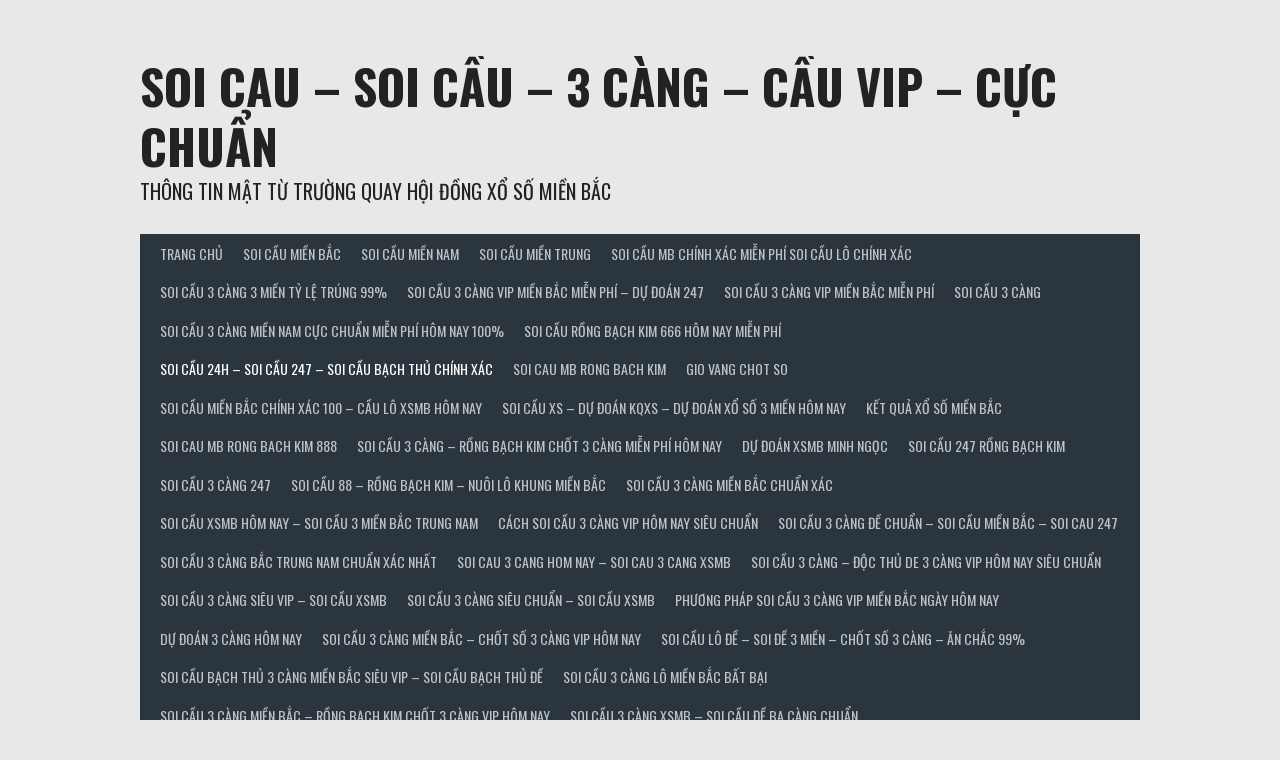

--- FILE ---
content_type: text/html; charset=UTF-8
request_url: http://xosominhngoc.org/category/soi-cau-24h-soi-cau-247-soi-cau-bach-thu-chinh-xac/
body_size: 26612
content:
<!DOCTYPE html>
<html lang="vi">
<head>
<meta charset="UTF-8">
<meta name="viewport" content="width=device-width, initial-scale=1">
<link rel="profile" href="http://gmpg.org/xfn/11">
<link rel="pingback" href="http://xosominhngoc.org/xmlrpc.php">
<title>Soi Cầu 24h &#8211; Soi Cầu 247 &#8211; Soi Cầu Bạch Thủ CHÍNH XÁC &#8211; SOI CAU – SOI CẦU – 3 CÀNG – CẦU VIP – CỰC CHUẨN</title>
<meta name='robots' content='max-image-preview:large' />
<link rel='dns-prefetch' href='//fonts.googleapis.com' />
<link rel="alternate" type="application/rss+xml" title="Dòng thông tin SOI CAU – SOI CẦU – 3 CÀNG – CẦU VIP – CỰC CHUẨN &raquo;" href="http://xosominhngoc.org/feed/" />
<link rel="alternate" type="application/rss+xml" title="SOI CAU – SOI CẦU – 3 CÀNG – CẦU VIP – CỰC CHUẨN &raquo; Dòng bình luận" href="http://xosominhngoc.org/comments/feed/" />
<link rel="alternate" type="application/rss+xml" title="Dòng thông tin danh mục SOI CAU – SOI CẦU – 3 CÀNG – CẦU VIP – CỰC CHUẨN &raquo; Soi Cầu 24h - Soi Cầu 247 - Soi Cầu Bạch Thủ CHÍNH XÁC" href="http://xosominhngoc.org/category/soi-cau-24h-soi-cau-247-soi-cau-bach-thu-chinh-xac/feed/" />
<style id='wp-img-auto-sizes-contain-inline-css' type='text/css'>
img:is([sizes=auto i],[sizes^="auto," i]){contain-intrinsic-size:3000px 1500px}
/*# sourceURL=wp-img-auto-sizes-contain-inline-css */
</style>
<style id='wp-emoji-styles-inline-css' type='text/css'>

	img.wp-smiley, img.emoji {
		display: inline !important;
		border: none !important;
		box-shadow: none !important;
		height: 1em !important;
		width: 1em !important;
		margin: 0 0.07em !important;
		vertical-align: -0.1em !important;
		background: none !important;
		padding: 0 !important;
	}
/*# sourceURL=wp-emoji-styles-inline-css */
</style>
<style id='wp-block-library-inline-css' type='text/css'>
:root{--wp-block-synced-color:#7a00df;--wp-block-synced-color--rgb:122,0,223;--wp-bound-block-color:var(--wp-block-synced-color);--wp-editor-canvas-background:#ddd;--wp-admin-theme-color:#007cba;--wp-admin-theme-color--rgb:0,124,186;--wp-admin-theme-color-darker-10:#006ba1;--wp-admin-theme-color-darker-10--rgb:0,107,160.5;--wp-admin-theme-color-darker-20:#005a87;--wp-admin-theme-color-darker-20--rgb:0,90,135;--wp-admin-border-width-focus:2px}@media (min-resolution:192dpi){:root{--wp-admin-border-width-focus:1.5px}}.wp-element-button{cursor:pointer}:root .has-very-light-gray-background-color{background-color:#eee}:root .has-very-dark-gray-background-color{background-color:#313131}:root .has-very-light-gray-color{color:#eee}:root .has-very-dark-gray-color{color:#313131}:root .has-vivid-green-cyan-to-vivid-cyan-blue-gradient-background{background:linear-gradient(135deg,#00d084,#0693e3)}:root .has-purple-crush-gradient-background{background:linear-gradient(135deg,#34e2e4,#4721fb 50%,#ab1dfe)}:root .has-hazy-dawn-gradient-background{background:linear-gradient(135deg,#faaca8,#dad0ec)}:root .has-subdued-olive-gradient-background{background:linear-gradient(135deg,#fafae1,#67a671)}:root .has-atomic-cream-gradient-background{background:linear-gradient(135deg,#fdd79a,#004a59)}:root .has-nightshade-gradient-background{background:linear-gradient(135deg,#330968,#31cdcf)}:root .has-midnight-gradient-background{background:linear-gradient(135deg,#020381,#2874fc)}:root{--wp--preset--font-size--normal:16px;--wp--preset--font-size--huge:42px}.has-regular-font-size{font-size:1em}.has-larger-font-size{font-size:2.625em}.has-normal-font-size{font-size:var(--wp--preset--font-size--normal)}.has-huge-font-size{font-size:var(--wp--preset--font-size--huge)}.has-text-align-center{text-align:center}.has-text-align-left{text-align:left}.has-text-align-right{text-align:right}.has-fit-text{white-space:nowrap!important}#end-resizable-editor-section{display:none}.aligncenter{clear:both}.items-justified-left{justify-content:flex-start}.items-justified-center{justify-content:center}.items-justified-right{justify-content:flex-end}.items-justified-space-between{justify-content:space-between}.screen-reader-text{border:0;clip-path:inset(50%);height:1px;margin:-1px;overflow:hidden;padding:0;position:absolute;width:1px;word-wrap:normal!important}.screen-reader-text:focus{background-color:#ddd;clip-path:none;color:#444;display:block;font-size:1em;height:auto;left:5px;line-height:normal;padding:15px 23px 14px;text-decoration:none;top:5px;width:auto;z-index:100000}html :where(.has-border-color){border-style:solid}html :where([style*=border-top-color]){border-top-style:solid}html :where([style*=border-right-color]){border-right-style:solid}html :where([style*=border-bottom-color]){border-bottom-style:solid}html :where([style*=border-left-color]){border-left-style:solid}html :where([style*=border-width]){border-style:solid}html :where([style*=border-top-width]){border-top-style:solid}html :where([style*=border-right-width]){border-right-style:solid}html :where([style*=border-bottom-width]){border-bottom-style:solid}html :where([style*=border-left-width]){border-left-style:solid}html :where(img[class*=wp-image-]){height:auto;max-width:100%}:where(figure){margin:0 0 1em}html :where(.is-position-sticky){--wp-admin--admin-bar--position-offset:var(--wp-admin--admin-bar--height,0px)}@media screen and (max-width:600px){html :where(.is-position-sticky){--wp-admin--admin-bar--position-offset:0px}}

/*# sourceURL=wp-block-library-inline-css */
</style><style id='wp-block-heading-inline-css' type='text/css'>
h1:where(.wp-block-heading).has-background,h2:where(.wp-block-heading).has-background,h3:where(.wp-block-heading).has-background,h4:where(.wp-block-heading).has-background,h5:where(.wp-block-heading).has-background,h6:where(.wp-block-heading).has-background{padding:1.25em 2.375em}h1.has-text-align-left[style*=writing-mode]:where([style*=vertical-lr]),h1.has-text-align-right[style*=writing-mode]:where([style*=vertical-rl]),h2.has-text-align-left[style*=writing-mode]:where([style*=vertical-lr]),h2.has-text-align-right[style*=writing-mode]:where([style*=vertical-rl]),h3.has-text-align-left[style*=writing-mode]:where([style*=vertical-lr]),h3.has-text-align-right[style*=writing-mode]:where([style*=vertical-rl]),h4.has-text-align-left[style*=writing-mode]:where([style*=vertical-lr]),h4.has-text-align-right[style*=writing-mode]:where([style*=vertical-rl]),h5.has-text-align-left[style*=writing-mode]:where([style*=vertical-lr]),h5.has-text-align-right[style*=writing-mode]:where([style*=vertical-rl]),h6.has-text-align-left[style*=writing-mode]:where([style*=vertical-lr]),h6.has-text-align-right[style*=writing-mode]:where([style*=vertical-rl]){rotate:180deg}
/*# sourceURL=http://xosominhngoc.org/wp-includes/blocks/heading/style.min.css */
</style>
<style id='wp-block-list-inline-css' type='text/css'>
ol,ul{box-sizing:border-box}:root :where(.wp-block-list.has-background){padding:1.25em 2.375em}
/*# sourceURL=http://xosominhngoc.org/wp-includes/blocks/list/style.min.css */
</style>
<style id='wp-block-group-inline-css' type='text/css'>
.wp-block-group{box-sizing:border-box}:where(.wp-block-group.wp-block-group-is-layout-constrained){position:relative}
/*# sourceURL=http://xosominhngoc.org/wp-includes/blocks/group/style.min.css */
</style>
<style id='wp-block-paragraph-inline-css' type='text/css'>
.is-small-text{font-size:.875em}.is-regular-text{font-size:1em}.is-large-text{font-size:2.25em}.is-larger-text{font-size:3em}.has-drop-cap:not(:focus):first-letter{float:left;font-size:8.4em;font-style:normal;font-weight:100;line-height:.68;margin:.05em .1em 0 0;text-transform:uppercase}body.rtl .has-drop-cap:not(:focus):first-letter{float:none;margin-left:.1em}p.has-drop-cap.has-background{overflow:hidden}:root :where(p.has-background){padding:1.25em 2.375em}:where(p.has-text-color:not(.has-link-color)) a{color:inherit}p.has-text-align-left[style*="writing-mode:vertical-lr"],p.has-text-align-right[style*="writing-mode:vertical-rl"]{rotate:180deg}
/*# sourceURL=http://xosominhngoc.org/wp-includes/blocks/paragraph/style.min.css */
</style>
<style id='global-styles-inline-css' type='text/css'>
:root{--wp--preset--aspect-ratio--square: 1;--wp--preset--aspect-ratio--4-3: 4/3;--wp--preset--aspect-ratio--3-4: 3/4;--wp--preset--aspect-ratio--3-2: 3/2;--wp--preset--aspect-ratio--2-3: 2/3;--wp--preset--aspect-ratio--16-9: 16/9;--wp--preset--aspect-ratio--9-16: 9/16;--wp--preset--color--black: #000000;--wp--preset--color--cyan-bluish-gray: #abb8c3;--wp--preset--color--white: #ffffff;--wp--preset--color--pale-pink: #f78da7;--wp--preset--color--vivid-red: #cf2e2e;--wp--preset--color--luminous-vivid-orange: #ff6900;--wp--preset--color--luminous-vivid-amber: #fcb900;--wp--preset--color--light-green-cyan: #7bdcb5;--wp--preset--color--vivid-green-cyan: #00d084;--wp--preset--color--pale-cyan-blue: #8ed1fc;--wp--preset--color--vivid-cyan-blue: #0693e3;--wp--preset--color--vivid-purple: #9b51e0;--wp--preset--gradient--vivid-cyan-blue-to-vivid-purple: linear-gradient(135deg,rgb(6,147,227) 0%,rgb(155,81,224) 100%);--wp--preset--gradient--light-green-cyan-to-vivid-green-cyan: linear-gradient(135deg,rgb(122,220,180) 0%,rgb(0,208,130) 100%);--wp--preset--gradient--luminous-vivid-amber-to-luminous-vivid-orange: linear-gradient(135deg,rgb(252,185,0) 0%,rgb(255,105,0) 100%);--wp--preset--gradient--luminous-vivid-orange-to-vivid-red: linear-gradient(135deg,rgb(255,105,0) 0%,rgb(207,46,46) 100%);--wp--preset--gradient--very-light-gray-to-cyan-bluish-gray: linear-gradient(135deg,rgb(238,238,238) 0%,rgb(169,184,195) 100%);--wp--preset--gradient--cool-to-warm-spectrum: linear-gradient(135deg,rgb(74,234,220) 0%,rgb(151,120,209) 20%,rgb(207,42,186) 40%,rgb(238,44,130) 60%,rgb(251,105,98) 80%,rgb(254,248,76) 100%);--wp--preset--gradient--blush-light-purple: linear-gradient(135deg,rgb(255,206,236) 0%,rgb(152,150,240) 100%);--wp--preset--gradient--blush-bordeaux: linear-gradient(135deg,rgb(254,205,165) 0%,rgb(254,45,45) 50%,rgb(107,0,62) 100%);--wp--preset--gradient--luminous-dusk: linear-gradient(135deg,rgb(255,203,112) 0%,rgb(199,81,192) 50%,rgb(65,88,208) 100%);--wp--preset--gradient--pale-ocean: linear-gradient(135deg,rgb(255,245,203) 0%,rgb(182,227,212) 50%,rgb(51,167,181) 100%);--wp--preset--gradient--electric-grass: linear-gradient(135deg,rgb(202,248,128) 0%,rgb(113,206,126) 100%);--wp--preset--gradient--midnight: linear-gradient(135deg,rgb(2,3,129) 0%,rgb(40,116,252) 100%);--wp--preset--font-size--small: 13px;--wp--preset--font-size--medium: 20px;--wp--preset--font-size--large: 36px;--wp--preset--font-size--x-large: 42px;--wp--preset--spacing--20: 0.44rem;--wp--preset--spacing--30: 0.67rem;--wp--preset--spacing--40: 1rem;--wp--preset--spacing--50: 1.5rem;--wp--preset--spacing--60: 2.25rem;--wp--preset--spacing--70: 3.38rem;--wp--preset--spacing--80: 5.06rem;--wp--preset--shadow--natural: 6px 6px 9px rgba(0, 0, 0, 0.2);--wp--preset--shadow--deep: 12px 12px 50px rgba(0, 0, 0, 0.4);--wp--preset--shadow--sharp: 6px 6px 0px rgba(0, 0, 0, 0.2);--wp--preset--shadow--outlined: 6px 6px 0px -3px rgb(255, 255, 255), 6px 6px rgb(0, 0, 0);--wp--preset--shadow--crisp: 6px 6px 0px rgb(0, 0, 0);}:where(.is-layout-flex){gap: 0.5em;}:where(.is-layout-grid){gap: 0.5em;}body .is-layout-flex{display: flex;}.is-layout-flex{flex-wrap: wrap;align-items: center;}.is-layout-flex > :is(*, div){margin: 0;}body .is-layout-grid{display: grid;}.is-layout-grid > :is(*, div){margin: 0;}:where(.wp-block-columns.is-layout-flex){gap: 2em;}:where(.wp-block-columns.is-layout-grid){gap: 2em;}:where(.wp-block-post-template.is-layout-flex){gap: 1.25em;}:where(.wp-block-post-template.is-layout-grid){gap: 1.25em;}.has-black-color{color: var(--wp--preset--color--black) !important;}.has-cyan-bluish-gray-color{color: var(--wp--preset--color--cyan-bluish-gray) !important;}.has-white-color{color: var(--wp--preset--color--white) !important;}.has-pale-pink-color{color: var(--wp--preset--color--pale-pink) !important;}.has-vivid-red-color{color: var(--wp--preset--color--vivid-red) !important;}.has-luminous-vivid-orange-color{color: var(--wp--preset--color--luminous-vivid-orange) !important;}.has-luminous-vivid-amber-color{color: var(--wp--preset--color--luminous-vivid-amber) !important;}.has-light-green-cyan-color{color: var(--wp--preset--color--light-green-cyan) !important;}.has-vivid-green-cyan-color{color: var(--wp--preset--color--vivid-green-cyan) !important;}.has-pale-cyan-blue-color{color: var(--wp--preset--color--pale-cyan-blue) !important;}.has-vivid-cyan-blue-color{color: var(--wp--preset--color--vivid-cyan-blue) !important;}.has-vivid-purple-color{color: var(--wp--preset--color--vivid-purple) !important;}.has-black-background-color{background-color: var(--wp--preset--color--black) !important;}.has-cyan-bluish-gray-background-color{background-color: var(--wp--preset--color--cyan-bluish-gray) !important;}.has-white-background-color{background-color: var(--wp--preset--color--white) !important;}.has-pale-pink-background-color{background-color: var(--wp--preset--color--pale-pink) !important;}.has-vivid-red-background-color{background-color: var(--wp--preset--color--vivid-red) !important;}.has-luminous-vivid-orange-background-color{background-color: var(--wp--preset--color--luminous-vivid-orange) !important;}.has-luminous-vivid-amber-background-color{background-color: var(--wp--preset--color--luminous-vivid-amber) !important;}.has-light-green-cyan-background-color{background-color: var(--wp--preset--color--light-green-cyan) !important;}.has-vivid-green-cyan-background-color{background-color: var(--wp--preset--color--vivid-green-cyan) !important;}.has-pale-cyan-blue-background-color{background-color: var(--wp--preset--color--pale-cyan-blue) !important;}.has-vivid-cyan-blue-background-color{background-color: var(--wp--preset--color--vivid-cyan-blue) !important;}.has-vivid-purple-background-color{background-color: var(--wp--preset--color--vivid-purple) !important;}.has-black-border-color{border-color: var(--wp--preset--color--black) !important;}.has-cyan-bluish-gray-border-color{border-color: var(--wp--preset--color--cyan-bluish-gray) !important;}.has-white-border-color{border-color: var(--wp--preset--color--white) !important;}.has-pale-pink-border-color{border-color: var(--wp--preset--color--pale-pink) !important;}.has-vivid-red-border-color{border-color: var(--wp--preset--color--vivid-red) !important;}.has-luminous-vivid-orange-border-color{border-color: var(--wp--preset--color--luminous-vivid-orange) !important;}.has-luminous-vivid-amber-border-color{border-color: var(--wp--preset--color--luminous-vivid-amber) !important;}.has-light-green-cyan-border-color{border-color: var(--wp--preset--color--light-green-cyan) !important;}.has-vivid-green-cyan-border-color{border-color: var(--wp--preset--color--vivid-green-cyan) !important;}.has-pale-cyan-blue-border-color{border-color: var(--wp--preset--color--pale-cyan-blue) !important;}.has-vivid-cyan-blue-border-color{border-color: var(--wp--preset--color--vivid-cyan-blue) !important;}.has-vivid-purple-border-color{border-color: var(--wp--preset--color--vivid-purple) !important;}.has-vivid-cyan-blue-to-vivid-purple-gradient-background{background: var(--wp--preset--gradient--vivid-cyan-blue-to-vivid-purple) !important;}.has-light-green-cyan-to-vivid-green-cyan-gradient-background{background: var(--wp--preset--gradient--light-green-cyan-to-vivid-green-cyan) !important;}.has-luminous-vivid-amber-to-luminous-vivid-orange-gradient-background{background: var(--wp--preset--gradient--luminous-vivid-amber-to-luminous-vivid-orange) !important;}.has-luminous-vivid-orange-to-vivid-red-gradient-background{background: var(--wp--preset--gradient--luminous-vivid-orange-to-vivid-red) !important;}.has-very-light-gray-to-cyan-bluish-gray-gradient-background{background: var(--wp--preset--gradient--very-light-gray-to-cyan-bluish-gray) !important;}.has-cool-to-warm-spectrum-gradient-background{background: var(--wp--preset--gradient--cool-to-warm-spectrum) !important;}.has-blush-light-purple-gradient-background{background: var(--wp--preset--gradient--blush-light-purple) !important;}.has-blush-bordeaux-gradient-background{background: var(--wp--preset--gradient--blush-bordeaux) !important;}.has-luminous-dusk-gradient-background{background: var(--wp--preset--gradient--luminous-dusk) !important;}.has-pale-ocean-gradient-background{background: var(--wp--preset--gradient--pale-ocean) !important;}.has-electric-grass-gradient-background{background: var(--wp--preset--gradient--electric-grass) !important;}.has-midnight-gradient-background{background: var(--wp--preset--gradient--midnight) !important;}.has-small-font-size{font-size: var(--wp--preset--font-size--small) !important;}.has-medium-font-size{font-size: var(--wp--preset--font-size--medium) !important;}.has-large-font-size{font-size: var(--wp--preset--font-size--large) !important;}.has-x-large-font-size{font-size: var(--wp--preset--font-size--x-large) !important;}
/*# sourceURL=global-styles-inline-css */
</style>

<style id='classic-theme-styles-inline-css' type='text/css'>
/*! This file is auto-generated */
.wp-block-button__link{color:#fff;background-color:#32373c;border-radius:9999px;box-shadow:none;text-decoration:none;padding:calc(.667em + 2px) calc(1.333em + 2px);font-size:1.125em}.wp-block-file__button{background:#32373c;color:#fff;text-decoration:none}
/*# sourceURL=/wp-includes/css/classic-themes.min.css */
</style>
<link rel='stylesheet' id='dashicons-css' href='http://xosominhngoc.org/wp-includes/css/dashicons.min.css?ver=6.9' type='text/css' media='all' />
<link rel='stylesheet' id='rookie-lato-css' href='//fonts.googleapis.com/css?family=Lato%3A400%2C700%2C400italic%2C700italic&#038;subset=latin-ext&#038;ver=6.9' type='text/css' media='all' />
<link rel='stylesheet' id='rookie-oswald-css' href='//fonts.googleapis.com/css?family=Oswald%3A400%2C700&#038;subset=latin-ext&#038;ver=6.9' type='text/css' media='all' />
<link rel='stylesheet' id='rookie-framework-style-css' href='http://xosominhngoc.org/wp-content/themes/rookie/framework.css?ver=6.9' type='text/css' media='all' />
<link rel='stylesheet' id='rookie-style-css' href='http://xosominhngoc.org/wp-content/themes/rookie/style.css?ver=6.9' type='text/css' media='all' />
	<style type="text/css"> /* Rookie Custom Layout */
	@media screen and (min-width: 1025px) {
		.site-header, .site-content, .site-footer, .site-info {
			width: 1000px; }
	}
	</style>
	<script type="text/javascript" src="http://xosominhngoc.org/wp-includes/js/jquery/jquery.min.js?ver=3.7.1" id="jquery-core-js"></script>
<script type="text/javascript" src="http://xosominhngoc.org/wp-includes/js/jquery/jquery-migrate.min.js?ver=3.4.1" id="jquery-migrate-js"></script>
<link rel="https://api.w.org/" href="http://xosominhngoc.org/wp-json/" /><link rel="alternate" title="JSON" type="application/json" href="http://xosominhngoc.org/wp-json/wp/v2/categories/296" /><link rel="EditURI" type="application/rsd+xml" title="RSD" href="http://xosominhngoc.org/xmlrpc.php?rsd" />
<meta name="generator" content="WordPress 6.9" />
<style>/* CSS added by WP Meta and Date Remover*/.entry-meta {display:none !important;}
	.home .entry-meta { display: none; }
	.entry-footer {display:none !important;}
	.home .entry-footer { display: none; }</style><link rel="icon" href="http://xosominhngoc.org/wp-content/uploads/2021/08/download-150x150.jpeg" sizes="32x32" />
<link rel="icon" href="http://xosominhngoc.org/wp-content/uploads/2021/08/download.jpeg" sizes="192x192" />
<link rel="apple-touch-icon" href="http://xosominhngoc.org/wp-content/uploads/2021/08/download.jpeg" />
<meta name="msapplication-TileImage" content="http://xosominhngoc.org/wp-content/uploads/2021/08/download.jpeg" />
</head>

<body class="archive category category-soi-cau-24h-soi-cau-247-soi-cau-bach-thu-chinh-xac category-296 wp-theme-rookie">
<div class="sp-header"></div>
<div id="page" class="hfeed site">
  <a class="skip-link screen-reader-text" href="#content">Skip to content</a>

  <header id="masthead" class="site-header" role="banner">
    <div class="header-wrapper">
      		<div class="header-area header-area-has-search">
					<div class="header-inner">
				<div class="site-branding">
		<div class="site-identity">
									<hgroup class="site-hgroup" style="color: #222222">
				<h1 class="site-title"><a href="http://xosominhngoc.org/" rel="home">SOI CAU – SOI CẦU – 3 CÀNG – CẦU VIP – CỰC CHUẨN</a></h1>
				<h2 class="site-description">THÔNG TIN MẬT TỪ TRƯỜNG QUAY HỘI ĐỒNG XỔ SỐ MIỀN BẮC</h2>
			</hgroup>
					</div>
	</div><!-- .site-branding -->
		<div class="site-menu">
		<nav id="site-navigation" class="main-navigation" role="navigation">
			<button class="menu-toggle" aria-controls="menu" aria-expanded="false"><span class="dashicons dashicons-menu"></span></button>
			<div class="menu-trang-chu-container"><ul id="menu-trang-chu" class="menu"><li id="menu-item-168" class="menu-item menu-item-type-post_type menu-item-object-page menu-item-home menu-item-168"><a href="http://xosominhngoc.org/">TRANG CHỦ</a></li>
<li id="menu-item-169" class="menu-item menu-item-type-taxonomy menu-item-object-category menu-item-has-children menu-item-169"><a href="http://xosominhngoc.org/category/soi-cau-mien-bac/">SOI CẦU MIỀN BẮC</a>
<ul class="sub-menu">
	<li id="menu-item-178" class="menu-item menu-item-type-post_type menu-item-object-post menu-item-178"><a href="http://xosominhngoc.org/4-cang-vip/">4 CÀNG VIP</a></li>
	<li id="menu-item-175" class="menu-item menu-item-type-post_type menu-item-object-post menu-item-175"><a href="http://xosominhngoc.org/3-cang-de-vip/">3 CÀNG ĐỀ VIP</a></li>
	<li id="menu-item-173" class="menu-item menu-item-type-post_type menu-item-object-post menu-item-173"><a href="http://xosominhngoc.org/3-cang-4-so/">3 CÀNG 4 SỐ</a></li>
	<li id="menu-item-174" class="menu-item menu-item-type-post_type menu-item-object-post menu-item-174"><a href="http://xosominhngoc.org/3-cang-6-so/">3 CÀNG 6 SỐ</a></li>
	<li id="menu-item-179" class="menu-item menu-item-type-post_type menu-item-object-post menu-item-179"><a href="http://xosominhngoc.org/bach-thu-de/">BẠCH THỦ ĐỀ</a></li>
	<li id="menu-item-198" class="menu-item menu-item-type-post_type menu-item-object-post menu-item-198"><a href="http://xosominhngoc.org/lo-2-nhay/">LÔ 2 NHÁY</a></li>
	<li id="menu-item-183" class="menu-item menu-item-type-post_type menu-item-object-post menu-item-183"><a href="http://xosominhngoc.org/dan-de-10-so/">DÀN ĐỀ 10 SỐ</a></li>
	<li id="menu-item-184" class="menu-item menu-item-type-post_type menu-item-object-post menu-item-184"><a href="http://xosominhngoc.org/dan-de-12-so/">DÀN ĐỀ 12 SỐ</a></li>
	<li id="menu-item-185" class="menu-item menu-item-type-post_type menu-item-object-post menu-item-185"><a href="http://xosominhngoc.org/dan-de-2-so/">DÀN ĐỀ 2 SỐ</a></li>
	<li id="menu-item-180" class="menu-item menu-item-type-post_type menu-item-object-post menu-item-180"><a href="http://xosominhngoc.org/bach-thu-lo/">BẠCH THỦ LÔ</a></li>
	<li id="menu-item-186" class="menu-item menu-item-type-post_type menu-item-object-post menu-item-186"><a href="http://xosominhngoc.org/dan-de-30-so/">DÀN ĐỀ 30 SỐ</a></li>
	<li id="menu-item-187" class="menu-item menu-item-type-post_type menu-item-object-post menu-item-187"><a href="http://xosominhngoc.org/dan-de-4-so/">DÀN ĐỀ 4 SỐ</a></li>
	<li id="menu-item-188" class="menu-item menu-item-type-post_type menu-item-object-post menu-item-188"><a href="http://xosominhngoc.org/dan-de-50-so/">DÀN ĐỀ 50 SỐ</a></li>
	<li id="menu-item-189" class="menu-item menu-item-type-post_type menu-item-object-post menu-item-189"><a href="http://xosominhngoc.org/dan-de-6-so/">DÀN ĐỀ 6 SỐ</a></li>
	<li id="menu-item-190" class="menu-item menu-item-type-post_type menu-item-object-post menu-item-190"><a href="http://xosominhngoc.org/dan-de-8-so/">DÀN ĐỀ 8 SỐ</a></li>
	<li id="menu-item-191" class="menu-item menu-item-type-post_type menu-item-object-post menu-item-191"><a href="http://xosominhngoc.org/dau-duoi-mien-bac/">ĐẦU ĐUÔI MIỀN BẮC</a></li>
	<li id="menu-item-199" class="menu-item menu-item-type-post_type menu-item-object-post menu-item-199"><a href="http://xosominhngoc.org/lo-3-so-mien-bac/">LÔ 3 SỐ MIỀN BẮC</a></li>
	<li id="menu-item-202" class="menu-item menu-item-type-post_type menu-item-object-post menu-item-202"><a href="http://xosominhngoc.org/lo-4-so-mien-bac/">LÔ 4 SỐ MIỀN BẮC</a></li>
	<li id="menu-item-205" class="menu-item menu-item-type-post_type menu-item-object-post menu-item-205"><a href="http://xosominhngoc.org/lo-5-so-mien-bac/">LÔ 5 SỐ MIỀN BẮC</a></li>
	<li id="menu-item-206" class="menu-item menu-item-type-post_type menu-item-object-post menu-item-206"><a href="http://xosominhngoc.org/lo-6-so-mien-bac/">LÔ 6 SỐ MIỀN BẮC</a></li>
	<li id="menu-item-207" class="menu-item menu-item-type-post_type menu-item-object-post menu-item-207"><a href="http://xosominhngoc.org/lo-kep-mien-bac/">LÔ KÉP MIỀN BẮC</a></li>
	<li id="menu-item-208" class="menu-item menu-item-type-post_type menu-item-object-post menu-item-208"><a href="http://xosominhngoc.org/lo-xien-2/">LÔ XIÊN 2</a></li>
	<li id="menu-item-209" class="menu-item menu-item-type-post_type menu-item-object-post menu-item-209"><a href="http://xosominhngoc.org/lo-xien-3/">LÔ XIÊN 3</a></li>
	<li id="menu-item-212" class="menu-item menu-item-type-post_type menu-item-object-post menu-item-212"><a href="http://xosominhngoc.org/song-thu-lo/">SONG THỦ LÔ</a></li>
</ul>
</li>
<li id="menu-item-170" class="menu-item menu-item-type-taxonomy menu-item-object-category menu-item-has-children menu-item-170"><a href="http://xosominhngoc.org/category/soi-cau-mien-nam/">SOI CẦU MIỀN NAM</a>
<ul class="sub-menu">
	<li id="menu-item-176" class="menu-item menu-item-type-post_type menu-item-object-post menu-item-176"><a href="http://xosominhngoc.org/4-cang-mien-nam/">4 CÀNG MIỀN NAM</a></li>
	<li id="menu-item-181" class="menu-item menu-item-type-post_type menu-item-object-post menu-item-181"><a href="http://xosominhngoc.org/bao-lo-mien-nam/">BAO LÔ MIỀN NAM</a></li>
	<li id="menu-item-192" class="menu-item menu-item-type-post_type menu-item-object-post menu-item-192"><a href="http://xosominhngoc.org/dau-duoi-mien-nam/">ĐẦU ĐUÔI MIỀN NAM</a></li>
	<li id="menu-item-194" class="menu-item menu-item-type-post_type menu-item-object-post menu-item-194"><a href="http://xosominhngoc.org/giai-7-mien-nam/">GIẢI 7 MIỀN NAM</a></li>
	<li id="menu-item-196" class="menu-item menu-item-type-post_type menu-item-object-post menu-item-196"><a href="http://xosominhngoc.org/giai-8-mien-nam/">GIẢI 8 MIỀN NAM</a></li>
	<li id="menu-item-200" class="menu-item menu-item-type-post_type menu-item-object-post menu-item-200"><a href="http://xosominhngoc.org/lo-3-so-mien-nam/">LÔ 3 SỐ MIỀN NAM</a></li>
	<li id="menu-item-203" class="menu-item menu-item-type-post_type menu-item-object-post menu-item-203"><a href="http://xosominhngoc.org/lo-4-so-mien-nam/">LÔ 4 SỐ MIỀN NAM</a></li>
	<li id="menu-item-210" class="menu-item menu-item-type-post_type menu-item-object-post menu-item-210"><a href="http://xosominhngoc.org/song-lo-mien-nam/">SONG LÔ MIỀN NAM</a></li>
	<li id="menu-item-213" class="menu-item menu-item-type-post_type menu-item-object-post menu-item-213"><a href="http://xosominhngoc.org/xien-2-mien-nam/">XIÊN 2 MIỀN NAM</a></li>
	<li id="menu-item-215" class="menu-item menu-item-type-post_type menu-item-object-post menu-item-215"><a href="http://xosominhngoc.org/xien-3-mien-nam/">XIÊN 3 MIỀN NAM</a></li>
	<li id="menu-item-217" class="menu-item menu-item-type-post_type menu-item-object-post menu-item-217"><a href="http://xosominhngoc.org/xien-4-mien-nam/">XIÊN 4 MIỀN NAM</a></li>
	<li id="menu-item-219" class="menu-item menu-item-type-post_type menu-item-object-post menu-item-219"><a href="http://xosominhngoc.org/xiu-chu-mien-nam/">XỈU CHỦ MIỀN NAM</a></li>
</ul>
</li>
<li id="menu-item-171" class="menu-item menu-item-type-taxonomy menu-item-object-category menu-item-has-children menu-item-171"><a href="http://xosominhngoc.org/category/soi-cau-mien-trung/">SOI CẦU MIỀN TRUNG</a>
<ul class="sub-menu">
	<li id="menu-item-177" class="menu-item menu-item-type-post_type menu-item-object-post menu-item-177"><a href="http://xosominhngoc.org/4-cang-mien-trung/">4 CÀNG MIỀN TRUNG</a></li>
	<li id="menu-item-182" class="menu-item menu-item-type-post_type menu-item-object-post menu-item-182"><a href="http://xosominhngoc.org/bao-lo-mien-trung/">BAO LÔ MIỀN TRUNG</a></li>
	<li id="menu-item-193" class="menu-item menu-item-type-post_type menu-item-object-post menu-item-193"><a href="http://xosominhngoc.org/dau-duoi-mien-trung/">ĐẦU ĐUÔI MIỀN TRUNG</a></li>
	<li id="menu-item-195" class="menu-item menu-item-type-post_type menu-item-object-post menu-item-195"><a href="http://xosominhngoc.org/giai-7-mien-trung/">GIẢI 7 MIỀN TRUNG</a></li>
	<li id="menu-item-197" class="menu-item menu-item-type-post_type menu-item-object-post menu-item-197"><a href="http://xosominhngoc.org/giai-8-mien-trung/">GIẢI 8 MIỀN TRUNG</a></li>
	<li id="menu-item-201" class="menu-item menu-item-type-post_type menu-item-object-post menu-item-201"><a href="http://xosominhngoc.org/lo-3-so-mien-trung/">LÔ 3 SỐ MIỀN TRUNG</a></li>
	<li id="menu-item-204" class="menu-item menu-item-type-post_type menu-item-object-post menu-item-204"><a href="http://xosominhngoc.org/lo-4-so-mien-trung/">LÔ 4 SỐ MIỀN TRUNG</a></li>
	<li id="menu-item-211" class="menu-item menu-item-type-post_type menu-item-object-post menu-item-211"><a href="http://xosominhngoc.org/song-lo-mien-trung/">SONG LÔ MIỀN TRUNG</a></li>
	<li id="menu-item-214" class="menu-item menu-item-type-post_type menu-item-object-post menu-item-214"><a href="http://xosominhngoc.org/xien-2-mien-trung/">XIÊN 2 MIỀN TRUNG</a></li>
	<li id="menu-item-216" class="menu-item menu-item-type-post_type menu-item-object-post menu-item-216"><a href="http://xosominhngoc.org/xien-3-mien-trung/">XIÊN 3 MIỀN TRUNG</a></li>
	<li id="menu-item-218" class="menu-item menu-item-type-post_type menu-item-object-post menu-item-218"><a href="http://xosominhngoc.org/xien-4-mien-trung/">XIÊN 4 MIỀN TRUNG</a></li>
	<li id="menu-item-220" class="menu-item menu-item-type-post_type menu-item-object-post menu-item-220"><a href="http://xosominhngoc.org/xiu-chu-mien-trung/">XỈU CHỦ MIỀN TRUNG</a></li>
</ul>
</li>
<li id="menu-item-245" class="menu-item menu-item-type-taxonomy menu-item-object-category menu-item-245"><a href="http://xosominhngoc.org/category/soi-cau-mb-chinh-xac-mien-phi-soi-cau-lo-chinh-xac/">Soi cầu mb chính xác miễn phí soi cầu lô chính xác</a></li>
<li id="menu-item-246" class="menu-item menu-item-type-taxonomy menu-item-object-category menu-item-246"><a href="http://xosominhngoc.org/category/soi-cau-3-cang-3-mien-ty-le-trung-99/">Soi cầu 3 càng 3 miền tỷ lệ trúng 99%</a></li>
<li id="menu-item-247" class="menu-item menu-item-type-taxonomy menu-item-object-category menu-item-247"><a href="http://xosominhngoc.org/category/soi-cau-3-cang-vip-mien-bac-mien-phi-du-doan-247/">Soi cầu 3 càng VIP miền Bắc miễn phí &#8211; Dự đoán 247</a></li>
<li id="menu-item-248" class="menu-item menu-item-type-taxonomy menu-item-object-category menu-item-248"><a href="http://xosominhngoc.org/category/soi-cau-3-cang-vip-mien-bac-mien-phi/">Soi cầu 3 càng VIP miền Bắc miễn phí</a></li>
<li id="menu-item-253" class="menu-item menu-item-type-taxonomy menu-item-object-category menu-item-253"><a href="http://xosominhngoc.org/category/soi-cau-3-cang/">SOI CẦU 3 CÀNG</a></li>
<li id="menu-item-264" class="menu-item menu-item-type-taxonomy menu-item-object-category menu-item-264"><a href="http://xosominhngoc.org/category/soi-cau-3-cang-mien-nam-cuc-chuan-mien-phi-hom-nay-100/">Soi cầu 3 càng miền nam cực chuẩn miễn phí hôm nay 100%</a></li>
<li id="menu-item-267" class="menu-item menu-item-type-taxonomy menu-item-object-category menu-item-267"><a href="http://xosominhngoc.org/category/soi-cau-rong-bach-kim-666-hom-nay-mien-phi/">Soi cầu Rồng Bạch Kim 666 hôm nay Miễn Phí</a></li>
<li id="menu-item-271" class="menu-item menu-item-type-taxonomy menu-item-object-category current-menu-item menu-item-271"><a href="http://xosominhngoc.org/category/soi-cau-24h-soi-cau-247-soi-cau-bach-thu-chinh-xac/" aria-current="page">Soi Cầu 24h &#8211; Soi Cầu 247 &#8211; Soi Cầu Bạch Thủ CHÍNH XÁC</a></li>
<li id="menu-item-275" class="menu-item menu-item-type-taxonomy menu-item-object-category menu-item-275"><a href="http://xosominhngoc.org/category/soi-cau-mb-rong-bach-kim/">soi cau mb rong bach kim</a></li>
<li id="menu-item-279" class="menu-item menu-item-type-taxonomy menu-item-object-category menu-item-279"><a href="http://xosominhngoc.org/category/gio-vang-chot-so/">gio vang chot so</a></li>
<li id="menu-item-283" class="menu-item menu-item-type-taxonomy menu-item-object-category menu-item-283"><a href="http://xosominhngoc.org/category/soi-cau-mien-bac-chinh-xac-100-cau-lo-xsmb-hom-nay/">Soi cầu miền Bắc chính xác 100 &#8211; Cầu lô XSMB hôm nay</a></li>
<li id="menu-item-287" class="menu-item menu-item-type-taxonomy menu-item-object-category menu-item-287"><a href="http://xosominhngoc.org/category/soi-cau-xs-du-doan-kqxs-du-doan-xo-so-3-mien-hom-nay/">Soi Cầu XS &#8211; Dự Đoán KQXS &#8211; Dự Đoán Xổ Số 3 Miền hôm nay</a></li>
<li id="menu-item-291" class="menu-item menu-item-type-taxonomy menu-item-object-category menu-item-291"><a href="http://xosominhngoc.org/category/ket-qua-xo-so-mien-bac/">Kết quả xổ số miền bắc</a></li>
<li id="menu-item-294" class="menu-item menu-item-type-taxonomy menu-item-object-category menu-item-294"><a href="http://xosominhngoc.org/category/soi-cau-mb-rong-bach-kim-888/">soi cau mb rong bach kim 888</a></li>
<li id="menu-item-297" class="menu-item menu-item-type-taxonomy menu-item-object-category menu-item-297"><a href="http://xosominhngoc.org/category/soi-cau-3-cang-rong-bach-kim-chot-3-cang-mien-phi-hom-nay/">Soi cầu 3 càng &#8211; Rồng bạch kim chốt 3 càng miễn phí hôm nay</a></li>
<li id="menu-item-302" class="menu-item menu-item-type-taxonomy menu-item-object-category menu-item-302"><a href="http://xosominhngoc.org/category/du-doan-xsmb-minh-ngoc/">Dự đoán XSMB Minh Ngọc</a></li>
<li id="menu-item-305" class="menu-item menu-item-type-taxonomy menu-item-object-category menu-item-305"><a href="http://xosominhngoc.org/category/soi-cau-247-rong-bach-kim/">Soi cầu 247 rồng bạch kim</a></li>
<li id="menu-item-308" class="menu-item menu-item-type-taxonomy menu-item-object-category menu-item-308"><a href="http://xosominhngoc.org/category/soi-cau-3-cang-247/">Soi cầu 3 càng 247</a></li>
<li id="menu-item-312" class="menu-item menu-item-type-taxonomy menu-item-object-category menu-item-312"><a href="http://xosominhngoc.org/category/soi-cau-88-rong-bach-kim-nuoi-lo-khung-mien-bac/">Soi Cầu 88 &#8211; Rồng Bạch Kim &#8211; Nuôi Lô Khung Miền Bắc</a></li>
<li id="menu-item-368" class="menu-item menu-item-type-taxonomy menu-item-object-category menu-item-368"><a href="http://xosominhngoc.org/category/soi-cau-3-cang-mien-bac-chuan-xac/">Soi cầu 3 càng miền bắc chuẩn xác</a></li>
<li id="menu-item-372" class="menu-item menu-item-type-taxonomy menu-item-object-category menu-item-372"><a href="http://xosominhngoc.org/category/soi-cau-xsmb-hom-nay-soi-cau-3-mien-bac-trung-nam/">Soi cầu XSMB hôm nay &#8211; Soi cầu 3 miền Bắc Trung Nam</a></li>
<li id="menu-item-376" class="menu-item menu-item-type-taxonomy menu-item-object-category menu-item-376"><a href="http://xosominhngoc.org/category/cach-soi-cau-3-cang-vip-hom-nay-sieu-chuan/">Cách soi cầu 3 càng VIP hôm nay siêu chuẩn</a></li>
<li id="menu-item-379" class="menu-item menu-item-type-taxonomy menu-item-object-category menu-item-379"><a href="http://xosominhngoc.org/category/soi-cau-3-cang-de-chuan-soi-cau-mien-bac-soi-cau-247/">Soi Cầu 3 Càng Đề Chuẩn &#8211; Soi Cầu Miền Bắc &#8211; soi cau 247</a></li>
<li id="menu-item-382" class="menu-item menu-item-type-taxonomy menu-item-object-category menu-item-382"><a href="http://xosominhngoc.org/category/soi-cau-3-cang-bac-trung-nam-chuan-xac-nhat/">Soi cầu 3 càng Bắc Trung Nam chuẩn xác nhất</a></li>
<li id="menu-item-390" class="menu-item menu-item-type-taxonomy menu-item-object-category menu-item-390"><a href="http://xosominhngoc.org/category/soi-cau-3-cang-hom-nay-soi-cau-3-cang-xsmb/">SOI CAU 3 CANG HOM NAY – SOI CAU 3 CANG XSMB</a></li>
<li id="menu-item-394" class="menu-item menu-item-type-taxonomy menu-item-object-category menu-item-394"><a href="http://xosominhngoc.org/category/soi-cau-3-cang-doc-thu-de-3-cang-vip-hom-nay-sieu-chuan/">Soi cầu 3 càng &#8211; Độc thủ de 3 càng vip hôm nay siêu chuẩn</a></li>
<li id="menu-item-397" class="menu-item menu-item-type-taxonomy menu-item-object-category menu-item-397"><a href="http://xosominhngoc.org/category/soi-cau-3-cang-sieu-vip-soi-cau-xsmb/">SOI CẦU 3 CÀNG SIÊU VIP &#8211; SOI CẦU XSMB</a></li>
<li id="menu-item-400" class="menu-item menu-item-type-taxonomy menu-item-object-category menu-item-400"><a href="http://xosominhngoc.org/category/soi-cau-3-cang-sieu-chuan-soi-cau-xsmb/">soi cầu 3 càng siêu chuẩn – soi cầu xsmb</a></li>
<li id="menu-item-404" class="menu-item menu-item-type-taxonomy menu-item-object-category menu-item-404"><a href="http://xosominhngoc.org/category/phuong-phap-soi-cau-3-cang-vip-mien-bac-ngay-hom-nay/">Phương pháp soi cầu 3 càng vip miền Bắc ngày hôm nay</a></li>
<li id="menu-item-462" class="menu-item menu-item-type-taxonomy menu-item-object-category menu-item-462"><a href="http://xosominhngoc.org/category/du-doan-3-cang-hom-nay/">Dự đoán 3 càng hôm nay</a></li>
<li id="menu-item-466" class="menu-item menu-item-type-taxonomy menu-item-object-category menu-item-466"><a href="http://xosominhngoc.org/category/soi-cau-3-cang-mien-bac-chot-so-3-cang-vip-hom-nay/">Soi cầu 3 càng miền Bắc &#8211; Chốt số 3 càng VIP hôm nay</a></li>
<li id="menu-item-469" class="menu-item menu-item-type-taxonomy menu-item-object-category menu-item-469"><a href="http://xosominhngoc.org/category/soi-cau-lo-de-soi-de-3-mien-chot-so-3-cang-an-chac-99/">Soi Cầu Lô Đề &#8211; Soi Đề 3 miền &#8211; Chốt Số 3 Càng &#8211; ăn chắc 99%</a></li>
<li id="menu-item-473" class="menu-item menu-item-type-taxonomy menu-item-object-category menu-item-473"><a href="http://xosominhngoc.org/category/soi-cau-bach-thu-3-cang-mien-bac-sieu-vip-soi-cau-bach-thu-de/">soi cầu bạch thủ 3 càng miền bắc siêu vip – SOI CẦU BẠCH THỦ ĐỀ</a></li>
<li id="menu-item-477" class="menu-item menu-item-type-taxonomy menu-item-object-category menu-item-477"><a href="http://xosominhngoc.org/category/soi-cau-3-cang-lo-mien-bac-bat-bai/">Soi cầu 3 càng lô miền bắc bất bại</a></li>
<li id="menu-item-480" class="menu-item menu-item-type-taxonomy menu-item-object-category menu-item-480"><a href="http://xosominhngoc.org/category/soi-cau-3-cang-mien-bac-rong-bach-kim-chot-3-cang-vip-hom-nay/">Soi cầu 3 càng miền Bắc – Rồng bạch kim chốt 3 càng VIP hôm nay</a></li>
<li id="menu-item-539" class="menu-item menu-item-type-taxonomy menu-item-object-category menu-item-539"><a href="http://xosominhngoc.org/category/soi-cau-3-cang-xsmb-soi-cau-de-ba-cang-chuan/">SOI CẦU 3 CÀNG XSMB – SOI CẦU ĐỀ BA CÀNG CHUẨN</a></li>
<li id="menu-item-540" class="menu-item menu-item-type-taxonomy menu-item-object-category menu-item-540"><a href="http://xosominhngoc.org/category/du-doan-mb-soi-cau-mien-bac-minh-ngoc-hom-nay/">Dự đoán MB &#8211; Soi cầu miền Bắc Minh Ngọc hôm nay</a></li>
<li id="menu-item-548" class="menu-item menu-item-type-taxonomy menu-item-object-category menu-item-548"><a href="http://xosominhngoc.org/category/soi-cau-3-cang-bach-thu-lo-vip/">SOI CẦU 3 CÀNG &#8211; BẠCH THỦ LÔ VIP</a></li>
<li id="menu-item-549" class="menu-item menu-item-type-taxonomy menu-item-object-category menu-item-549"><a href="http://xosominhngoc.org/category/ba-cang-mien-bac-hom-nay-3-cang-de-soi-cau-3-cang-mb/">ba càng miền bắc hôm nay – 3 cang de – soi cau 3 cang mb</a></li>
</ul></div>			<form role="search" method="get" class="search-form" action="http://xosominhngoc.org/">
				<label>
					<span class="screen-reader-text">Tìm kiếm cho:</span>
					<input type="search" class="search-field" placeholder="Tìm kiếm &hellip;" value="" name="s" />
				</label>
				<input type="submit" class="search-submit" value="&#61817;" title="Tìm kiếm" />
			</form>		</nav><!-- #site-navigation -->
	</div><!-- .site-menu -->
			</div><!-- .header-inner -->
			</div><!-- .header-area -->
	    </div><!-- .header-wrapper -->
  </header><!-- #masthead -->

  <div id="content" class="site-content">
    <div class="content-wrapper">
      
	<div id="primary" class="content-area content-area-right-sidebar">
		<main id="main" class="site-main" role="main">

		
			<header class="page-header entry-header">
				<h1 class="page-title entry-title">Danh mục: <span>Soi Cầu 24h &#8211; Soi Cầu 247 &#8211; Soi Cầu Bạch Thủ CHÍNH XÁC</span></h1><div class="taxonomy-description"><p>Soi cầu vip miền bắc, soi cầu xổ số mb, soi cầu xổ số miền bắc. Với các chuyên gia hàng đầu, nhiều năm kinh nghiệm soi cầu. Cam kết đem lại những con số chính xác nhất cho bạn.</p>
<p>SOI CẦU VIP MIỀN BẮC. Dự đoán kết quả xổ số miền Bắc VIP chiều tối hôm nay và ngày mai chính xác nhất, Dự đoán XSMB được tổng hợp bởi các chuyên gia của chúng tôi với nhiều năm kinh nghiệm. Soi cầu xổ số mb – Soi cầu mb – Soi cầu lô đề miền bắc chuẩn. Chính xác nhất hôm nay miễn phí. Soi cầu miền bắc nay còn được mọi người gọi tắt là soi cầu XSMB. Soi cầu miền bắc được tổng hợp bởi các chuyên gia của chúng tôi với nhiều năm kinh nghiệm thống kê soi cầu để chọn ra các cặp số tham khảo may mắn nhất cho bạn</p>
<p>Ở đây chúng tôi sẽ gửi đến các bạn danh mục dự đoán và soi cầu như , Soi cầu Lô , Soi cầu đề , soi cầu 3 càng , soi cầu lô 2 nháy , Bạch Thủ lô Miền Bắc , Song Thủ Lô Miền Bắc , Lô Xiên 2 Miền Bắc , Lô Xiên 3 Miền Bắc , Lô Xiên 4 Miền Bắc , Dàn Lô 5 Số Miền Bắc , Dàn Lô 6 Số Miền Bắc , Lô Kép Miền Bắc , Soi Cầu Dự Đoán Đầu Đuôi Miền Bắc , Song Thủ Đề Miền Bắc , Dàn Đề 4 Số Miền Bắc , Dàn Đề 6 Số Miền Bắc , Dàn Đề 8 Số Miền Bắc , Dàn Đề 10 Số Miền Bắc , Dàn Đề 12 Số Miền Bắc , Đặc Biệt Bạn Sẽ Nhận được Dàn Đề 30 Số Miền Bắc , Đây là Cầu mới của chúng tôi , tỷ lệ ăn Đề Cực kỳ cao , Tiếp đó bạn cũng có thể lựa chọn 4 Càng Miền Bắc , Đầu tư ít nhưng lợi nhuận Siêu Siêu Cao , Chúc các bạn Phát Tài Cùng Chúng Tôi , Xin Cảm Ơn</p>
</div>			</header><!-- .page-header -->

						
				
<article id="post-269" class="post-269 post type-post status-publish format-standard hentry category-soi-cau-24h-soi-cau-247-soi-cau-bach-thu-chinh-xac tag-3-cang-dau-duoi-mien-nam tag-3-cang-sieu-chuan tag-3-cang-vip-hom-nay tag-4-cang tag-4-cang-mien-trung tag-ba-cang-mien-bac-hom-nay tag-bach-thu-de tag-bao-lo tag-bao-lo-3-so tag-bao-lo-3-so-mien-nam tag-bao-lo-4-so tag-bao-lo-4-so-mien-nam tag-bao-lo-4-so-mien-trung tag-bao-lo-mien-nam tag-bao-lo-mien-trung tag-bao-lo-mien-trung-3-so tag-cap-lo-dep tag-cap-lo-dep-nhat-hom-nay tag-cau-cao-cap tag-cau-lo-dep-nhat-hom-nay tag-cau-mb tag-cau-vip-bach-thu-mb tag-cau-xsmb tag-chinh-xac-nhat tag-chuyen-gia-soi-cau tag-dan-de-10-so-hom-nay tag-dan-de-10-so-rong-bach-kim tag-dan-de-12-so tag-dan-de-2-so tag-dan-de-3-so tag-dan-de-30-so tag-dan-de-4-so tag-dan-de-6-so tag-dan-de-8-so tag-dan-lo-2-nhay tag-dan-lo-3-so tag-dan-lo-4-so tag-dan-lo-5-so tag-dan-lo-6-so tag-dau-duoi-mien-nam tag-dau-duoi-mien-trung tag-doan-cau-lo tag-du tag-du-doan tag-du-doan-ket-qua-xo-so tag-du-doan-ket-qua-xo-so-mien-bac tag-du-doan-kqxs tag-du-doan-kqxsmb tag-du-doan-kqxsmb-hom-nay tag-du-doan-mb tag-du-doan-mien-bac tag-du-doan-so-de-hom-nay tag-du-doan-soi-cau tag-du-doan-xo-so tag-du-doan-xo-so-3-mien tag-du-doan-xo-so-mien-bac tag-du-doan-xo-so-mien-bac-chinh-xac-100 tag-du-doan-xo-so-mien-bac-lo-xien tag-du-doan-xo-so-mien-nam tag-du-doan-xo-so-mien-nam-chinh-xac tag-du-doan-xo-so-mien-trung tag-du-doan-xs tag-du-doan-xsmb tag-du-doan-xsmb-hom-nay tag-du-doan-xsmb-win2888 tag-dudoan-xo-so-24 tag-giai-7-mien-nam tag-giai-7-mien-trung tag-giai-8 tag-giai-8-mien-trung tag-kqxs tag-lo-de tag-lo-de-hom-nay tag-lo-dep-hom-nay tag-lo-dep-hom-nay-vip tag-mien-bac tag-rong-bach-kim tag-rong-bach-kim-666 tag-rongbachkim tag-so-dep-hom-nay tag-soi-cau tag-soi-cau-100k tag-soi-cau-24 tag-soi-cau-247 tag-soi-cau-24h tag-soi-cau-3-cang tag-soi-cau-3-mien tag-soi-cau-366 tag-soi-cau-368 tag-soi-cau-3s tag-soi-cau-50k tag-soi-cau-666 tag-soi-cau-88 tag-soi-cau-888 tag-soi-cau-an-giang tag-soi-cau-bac-lieu tag-soi-cau-bach-thu-mien-bac-24-gio tag-soi-cau-ben-tre tag-soi-cau-binh-duong tag-soi-cau-binh-phuoc tag-soi-cau-binh-thuan tag-soi-cau-ca-mau tag-soi-cau-chinh-xac-100 tag-soi-cau-chinh-xac-nhat-hom-nay tag-soi-cau-da-lat tag-soi-cau-da-nang tag-soi-cau-dac-lac tag-soi-cau-dac-nong tag-soi-cau-de tag-soi-cau-dong-nai tag-soi-cau-du-doan-xsmb-chinh-xac tag-soi-cau-giai-8-mien-nam tag-soi-cau-hom-nay tag-soi-cau-hue tag-soi-cau-kep tag-soi-cau-khanh-hoa tag-soi-cau-kien-giang tag-soi-cau-kom-tum tag-soi-cau-lo tag-soi-cau-lo-chinh-xac-100 tag-soi-cau-lo-chinh-xac-nhat-mien-bac tag-soi-cau-lo-de-chuan tag-soi-cau-lo-de-hom-nay tag-soi-cau-lo-kep tag-soi-cau-lo-mb tag-soi-cau-long-an tag-soi-cau-mb tag-soi-cau-mb-rong-bach-kim tag-soi-cau-mien-bac tag-soi-cau-mien-phi tag-soi-cau-mien-phi-888 tag-soi-cau-phu-yen tag-soi-cau-quang-nam tag-soi-cau-quang-ngai tag-soi-cau-rong-bach-kim tag-soi-cau-tay-ninh tag-soi-cau-thanh-pho tag-soi-cau-tien-giang tag-soi-cau-tra-vinh tag-soi-cau-tth tag-soi-cau-tu-chuyen-gia tag-soi-cau-vinh-long tag-soi-cau-vip tag-soi-cau-vung-tau tag-soi-cau-wap tag-soi-cau-xien-2 tag-soi-cau-xien-3 tag-soi-cau-xien-4 tag-soi-cau-xiu-chu tag-soi-cau-xo-so tag-soi-cau-xo-so-mien-bac tag-soi-cau-xo-so-mien-bac-win2888 tag-soi-cau-xo-so-mien-nam tag-soi-cau-xsmb tag-soi-cau-xsmb-mien-bac tag-soi-cau-xsmb-mien-phi-ngay-hom-nay tag-soi-cau-xsmb-vip tag-soi-cau-xsmb-win-2888 tag-soi-cau-xsmb-win2888asia tag-soi-lo-de-mien-bac tag-soicau-24h tag-soicau-mienbac tag-soicau-wap tag-soicau888 tag-song-thu-de tag-song-thu-lo-mien-nam tag-song-thu-lo-mien-trung tag-xien-2 tag-xien-2-mien-nam tag-xien-2-mien-trung tag-xien-3 tag-xien-3-mien-nam tag-xien-3-mien-trung tag-xien-4 tag-xien-4-mien-nam tag-xien-4-mien-trung tag-xin-so-de-hom-nay tag-xiu-chu tag-xiu-chu-mien-trung tag-xo-so-3-mien tag-xsmb tag-xsmb-chinh-xac-100 tag-xsmb-du-doan tag-xsmb-soi-cau tag-xsmb-soi-cau-xsmb tag-xstd">
	
	<div class="single-article">
		<header class="article-header">
							<div class="article-details">
										<span class="posted-on"><a href="http://xosominhngoc.org/soi-cau-24h-soi-cau-247-soi-cau-bach-thu-chinh-xac/" rel="bookmark"><time class="entry-date published" datetime=""></time><time class="updated" datetime=""></time></a></span>									</div>
						
			<h1 class="entry-title"><a href="http://xosominhngoc.org/soi-cau-24h-soi-cau-247-soi-cau-bach-thu-chinh-xac/" rel="bookmark">Soi Cầu 24h &#8211; Soi Cầu 247 &#8211; Soi Cầu Bạch Thủ CHÍNH XÁC</a></h1>		</header><!-- .article-header -->

		<div class="entry-content article-content">
			<h3 class="LC20lb MBeuO DKV0Md"><span style="color: #ff0000;"><img decoding="async" class="alignnone size-full wp-image-13" src="http://w333.info/wp-content/uploads/2021/11/49.gif" alt="" width="32" height="21" /></span><span style="color: #ff0000;">Soi cầu MB &#8211; Dự đoán XSMB VIP 24h &#8211; Xổ số ba miền</span></h3>
<h3 class="LC20lb MBeuO DKV0Md"><span style="color: #ff0000;"><img decoding="async" class="alignnone size-full wp-image-13" src="http://w333.info/wp-content/uploads/2021/11/49.gif" alt="" width="32" height="21" /></span><span style="color: #ff0000;">Soi Cầu 24h &#8211; Soi Cầu 247 &#8211; Diễn Đàn, Soi Cầu Miền Bắc</span></h3>
<h3 class="LC20lb MBeuO DKV0Md"><span style="color: #ff0000;"><img decoding="async" class="alignnone size-full wp-image-13" src="http://w333.info/wp-content/uploads/2021/11/49.gif" alt="" width="32" height="21" /></span><span style="color: #ff0000;">Soi Cầu 24h mb siêu chuẩn hôm nay &#8211; Dự đoán xsmt xsmn vip</span></h3>
<h3 class="LC20lb MBeuO DKV0Md"><span style="color: #ff0000;"><img decoding="async" class="alignnone size-full wp-image-13" src="http://w333.info/wp-content/uploads/2021/11/49.gif" alt="" width="32" height="21" /></span><span style="color: #ff0000;">Soi Cầu 24H &#8211; Dự Đoán Xổ Số Hôm Nay Miễn Phí Chính Xác </span></h3>
<h3 class="LC20lb MBeuO DKV0Md"><span style="color: #ff0000;"><img decoding="async" class="alignnone size-full wp-image-13" src="http://w333.info/wp-content/uploads/2021/11/49.gif" alt="" width="32" height="21" /></span><span style="color: #ff0000;">Soi cầu XSMB 666 &#8211; Soi cầu lô đề miền Bắc VIP chính xác nhất</span></h3>
<h3 class="LC20lb MBeuO DKV0Md"><span style="color: #ff0000;"><img decoding="async" class="alignnone size-full wp-image-13" src="http://w333.info/wp-content/uploads/2021/11/49.gif" alt="" width="32" height="21" /></span><span style="color: #ff0000;"><strong>Soi cầu XSMB 24h ngày hôm nay &#8211; Xổ số 666</strong></span></h3>
<h3 class="LC20lb MBeuO DKV0Md"><img decoding="async" class="alignnone size-full wp-image-13" src="http://w333.info/wp-content/uploads/2021/11/49.gif" alt="" width="32" height="21" /><span style="color: #ff0000;">Soi Cầu 24h &#8211; Soi Cầu 247 &#8211; Soi Cầu Bạch Thủ CHÍNH XÁC</span></h3>
<h3 class="LC20lb MBeuO DKV0Md"><span style="color: #ff0000;"><img decoding="async" class="alignnone size-full wp-image-13" src="http://w333.info/wp-content/uploads/2021/11/49.gif" alt="" width="32" height="21" /></span><span style="color: #0000ff;"><strong>Soi cầu 24h tự hào là công cụ thống kê cầu phổ biến hiện nay. Soi cầu XSMB 24h Miền Bắc hàng ngày với hình ảnh minh họa rõ nét dễ hiểu nhất cho các bạn tham khảo.</strong></span><br />
<span style="color: #0000ff;"><strong>Cảm ơn Quý vị đã theo dõi phần soi cầu bạch thủ Miền Bắc 24 giờ. Chúng tôi không đưa ra bất kỳ dự đoán nào, tất cả thông tin chỉ mang tính chất tham khảo. Các hình thức chơi lô đề là vi phạm pháp luật, các bạn chỉ nên chơi lô tô do nhà nước phát hành. Xổ số 666 xin chúc quý vị và các bạn may mắn.</strong></span></h3>
<h3 class="LC20lb MBeuO DKV0Md"><span style="color: #ff0000;"><img decoding="async" class="alignnone size-full wp-image-13" src="http://w333.info/wp-content/uploads/2021/11/49.gif" alt="" width="32" height="21" /></span><span style="color: #ff0000;"><strong>Tham khảo thêm:</strong></span></h3>
<p><span style="color: #0000ff;"><strong>&gt;&gt; Soi cầu Lô tô 188</strong></span></p>
<p><span style="color: #0000ff;"><strong>&gt;&gt; Quay thử XS Miền Bắc</strong></span></p>
<p><span style="color: #0000ff;"><strong>&gt;&gt; Soi cầu Miễn Phí 888</strong></span></p>
<p><span style="color: #0000ff;"><strong>&gt;&gt; Kết quả XSMB 30 ngày</strong></span></p>
<p><span style="color: #0000ff;"><strong>&gt;&gt; XSMB 90 ngày</strong></span></p>
<h3 class="LC20lb MBeuO DKV0Md"><span style="color: #ff0000;"><img decoding="async" class="alignnone size-full wp-image-13" src="http://w333.info/wp-content/uploads/2021/11/49.gif" alt="" width="32" height="21" /></span><span style="color: #ff0000;"><strong>Kinh nghiệm soi cầu 24 giờ &#8211; Soi cầu Vip 24h</strong></span></h3>
<p><span style="color: #ff00ff;"><strong>1. Cặp lô: là phương pháp soi cầu vàng 24h an toàn tránh cho anh em cảm giác tiếc nuối khi lô về số lộn. Nên đánh theo khung max 3 ngày là hợp lý và an toàn nhất.</strong></span></p>
<p><span style="color: #ff00ff;"><strong>2. Xiên và bao lô: Là cách chơi rất hay, thích hợp cho với các anh em ưa mạo hiểm khi mang về cơ hội trúng giải thưởng lớn.</strong></span></p>
<p><span style="color: #ff00ff;"><strong>3. Lô về nhiều trong tháng: Đây là những con lô cực kỳ ngon ăn nhưng nhiều anh em lại bỏ qua. Cách chơi rất đơn giản, chỉ cần xem bảng thống kê tần suất loto và chọn ra 3 con số về nhiều nhất để đánh thì cơ hội trúng sẽ rất cao.</strong></span></p>
<p><span style="color: #ff00ff;"><strong>4. Lô kẹp: Đây là loại lô và tuần nào cũng ra. Đơn giản, rất dễ chơi và dễ trúng nên anh em nào có vốn rộng thì đừng bỏ qua phương pháp này nhé!</strong></span></p>
<p><span style="color: #ff00ff;"><strong>5. Soi cầu 2 nháy 24: Đây là cầu lô 2 nháy đem lại may mắn nhân đôi cho bạn, bạn đừng bỏ qua nếu cầu này xuất hiện nhé</strong></span></p>
<h3 class="LC20lb MBeuO DKV0Md"><span style="color: #ff0000;"><img decoding="async" class="alignnone size-full wp-image-13" src="http://w333.info/wp-content/uploads/2021/11/49.gif" alt="" width="32" height="21" /> </span><span style="color: #99cc00;"><strong>=&gt; Tham khảo soi cầu Dự đoán XSMB hôm nay chính xác 100% chính xác nhất được thống kê từ KQXSMB mở thưởng trước đó để soi cầu bạch thủ Lô VIP 2 nháy hoàn toàn miễn phí.</strong></span></h3>
<p><span style="color: #99cc00;"><strong>Hàng ngày, chúng tôi dự đoán 1 cặp số lô đẹp miền Bắc duy nhất có tỷ lệ trúng giải cao nhất, cùng với dự đoán giải đặc biệt miền Bắc chuẩn nhất. Bạn có thể tham khảo lại lịch sử dự đoán miền Bắc 100 ngày chính xác của chúng tôi để kiểm chứng</strong></span></p>
<p><span style="color: #99cc00;"><strong>Kết quả phân tích soi cầu miền Bắc gồm thông tin chi tiết đầy đủ thống kê, chốt số bạch thủ miền Bắc và dự đoán đầu đuôi giải đặc biệt, bao lô 2 số chắc về, lô kép, cặp số đẹp chuẩn xác…Ngoài ra bạn có thể tham gia bình luận, thảo luận lô đề miền Bắc tại trang này cùng với các cao thủ chốt số</strong></span></p>
<h3 class="LC20lb MBeuO DKV0Md"><span style="color: #ff0000;"><img decoding="async" class="alignnone size-full wp-image-13" src="http://w333.info/wp-content/uploads/2021/11/49.gif" alt="" width="32" height="21" /><strong style="color: #99cc00; font-size: 16px;">chào mừng quý bạn đã có mặt tại diễn đàn soi cầu của chúng tôi. soicau24h dựa trên phần mềm hiện đại kết hợp với các cao thủ soi cầu phân tích chuyên sâu kết quả XSMB chính xác. Đã có rất nhiều anh em thắng lớn nhờ áp dụng và lấy số từ hệ thống của chúng tôi.</strong></span></h3>
<p><span style="color: #99cc00;"><strong>SoiCau24h.Vip được thành lập nhằm giúp các thành viên trong cộng đồng xổ số giải trí với những con số một cách thông minh. Đặc biệt, nó giúp anh em tìm ra những cách chơi hợp lý, những cách chơi thông minh, khoa học để dễ dàng giành được những giải thưởng lớn, tránh cho bản thân rơi vào vũng lầy của những thiệt hại về tinh thần và tài sản.</strong></span></p>
<h3 class="LC20lb MBeuO DKV0Md"><span style="color: #ff0000;"><img decoding="async" class="alignnone size-full wp-image-13" src="http://w333.info/wp-content/uploads/2021/11/49.gif" alt="" width="32" height="21" /></span><span style="color: #99cc00;"><strong> Với Những chuyên soi cầu, dự đoán xổ số miền bắc miễn phí, các phương pháp soi cầu lô chính xác cùng nhiều thông tin liên quan đến lotto được cập nhật liên tục. Hãy theo dõi những thông tin xổ số hữu ích trên trang soi cầu để giúp anh em có thêm kinh nghiệm và gặt hái thành công lớn hơn. Chúc anh em luôn chiến thắng!</strong></span><br />
<span style="color: #99cc00;"><strong>Chào tất cả các anh chị em ngày hôm nay đã ghé thăm trang Soi cầu 24h. Tôi – admin của trang gửi tới quý vị độc giải lời chúc sức khỏe chân thành nhất.</strong></span></h3>
<h3 class="LC20lb MBeuO DKV0Md"><span style="color: #ff0000;"><img decoding="async" class="alignnone size-full wp-image-13" src="http://w333.info/wp-content/uploads/2021/11/49.gif" alt="" width="32" height="21" /></span><span style="color: #008080;"><strong>Ngày hôm qua anh chị em có trúng lô đề hay không? để chuẩn bị cho ngày hôm nay. Tôi sẽ soi các cầu đẹp nhất, có khả năng về cao nhất để cho mọi người tham khảo.</strong></span></h3>
<p><span style="color: #008080;"><strong>Hàng ngày, nếu các bạn chưa có số, thì bất cứ khi nào cần thì có thể vào trang tham khảo các Soi Cầu 24h hôm nay để chắt lọc ra những con số đẹp nhất cho ngày hôm nay</strong></span><br />
<span style="color: #008080;"><strong>Ý nghĩa dự đoán soi cầu 24h</strong></span><br />
<span style="color: #008080;"><strong>Ý nghĩa của chiến thuật soi cầu miền bắc 24 giờ hôm nay giúp người chơi tìm đến những kênh, diễn đàn chốt số. Nơi bạn có thể tìm thấy được những con số dự đoán có phần trăm chính xác rất cao.</strong></span></p>
<p><span style="color: #008080;"><strong>Các trang soi cầu 24/7 miền bắc mới nổi lên từ năm 2015 đến nay. Nhưng nó đã trở thành một phương pháp bắt số được nhiều dân lô đề yêu thích và tin tưởng.</strong></span></p>
<p><span style="color: #008080;"><strong>Gọi là dự đoán soi cầu 24 giờ vì người chơi có thể thực hiện khảo sát, tìm số liên tục từ 0 giờ đến 24 giờ. Các hoạt động chốt số liên tục, soi cầu, kinh nghiệm bắt cầu được tổng hợp chia sẻ không kể giờ giấc.</strong></span></p>
<p><span style="color: #008080;"><strong>Các con số đẹp được chốt là ý kiến từ đội chuyên gia. Những người có kỹ năng, kiến thức và kinh nghiệm soi cầu, bắt số nhiều năm.</strong></span></p>
<p><span style="color: #008080;"><strong>Thay vì phải tự tìm cầu lên số, người chơi chỉ cần tìm đến các trang soi cầu rồng bạch kim 24. Các con số đã được lên sẵn để đặt cược.</strong></span></p>
<h3 class="LC20lb MBeuO DKV0Md"><span style="color: #ff0000;"><img decoding="async" class="alignnone size-full wp-image-13" src="http://w333.info/wp-content/uploads/2021/11/49.gif" alt="" width="32" height="21" /></span><span style="color: #ff0000;"><strong>Chiến thuật soi cầu 24h</strong></span><br />
<span style="color: #800080;"><strong>Chiến thuật soi cầu 24h cực kỳ hữu dụng và đa năng. Không chỉ cung cấp soi cầu miền bắc hôm nay; các con số đẹp của xổ số miền trung và miền nam đều được cập nhật mỗi ngày.</strong></span></h3>
<p><span style="color: #800080;"><strong>Các nhà đài của mỗi vùng miền đều có cơ cấu giải thưởng khác nhau. Do đó, các bắt số 24 cũng không giống nhau.</strong></span></p>
<p><span style="color: #800080;"><strong>Đội ngũ chuyên gia và admin của trang cầu số 24 sẽ dựa trên kết quả của từng nhà đài. Sau đó, bằng kinh nghiệm và kiến thức chuyên môn cao; họ sẽ lên dàn và lọc dần các con số. Cuối cùng, các con số bạch thủ của từng nhà đài được thiết lập.</strong></span></p>
<p><span style="color: #800080;"><strong>Không dừng lại đó, phương pháp soi cầu 24h còn cho ra được các con số thích hợp cho nhiều hình thức cược lô đề khác nhau.</strong></span></p>
<p><span style="color: #800080;"><strong>Số đẹp cho tứ thủ đề đặc biệt 3 miền.</strong></span><br />
<span style="color: #800080;"><strong>Các cặp số lô siêu chuẩn, siêu chính xác.</strong></span><br />
<span style="color: #800080;"><strong>Các bộ xiên 2 , xiên 3, xiên 4 và xiên vòng cho cả 3 miền bắc, trung, nam.</strong></span><br />
<span style="color: #800080;"><strong>Các con số gợi ý ba càng miền bắc và xỉu chủ miền nam…</strong></span><br />
<span style="color: #800080;"><strong>Kinh nghiệm áp dụng soi cầu 24h</strong></span><br />
<span style="color: #800080;"><strong>Dựa trên các bảng kết quả xổ số, các chuyên gia vận dụng nhiều phương thức bắt số để tạo chiến thuật soi cầu 24h hiệu quả. Một số kinh nghiệm dự đoán soi cầu 24 giờ thường được cao thủ áp dụng như:</strong></span></p>
<h3 class="LC20lb MBeuO DKV0Md"><span style="color: #ff0000;"><img decoding="async" class="alignnone size-full wp-image-13" src="http://w333.info/wp-content/uploads/2021/11/49.gif" alt="" width="32" height="21" /></span><span style="color: #ff0000;"><strong>Soi cầu 24h theo phương pháp hình tam giác</strong></span><br />
<span style="color: #0000ff;"><strong>Sở dĩ được gọi là cầu số tam giác bởi lẽ nối các vị trí soi cầu sẽ tạo thành 1 hình tam giác cân. Vị trí để thực hiện bắt số theo phương pháp hình tam giác là giải nhất và giải 6.1 và 6.3. Các số được lọc từ mạch thông tam giác thực hiện theo thứ tự sau:</strong></span></h3>
<p><span style="color: #0000ff;"><strong>Số thứ nhất là số nằm vị trí trung tâm của giải nhất.</strong></span><br />
<span style="color: #0000ff;"><strong>Số thứ hai là chữ số đầu tiên của giải 6.1.</strong></span><br />
<span style="color: #0000ff;"><strong>Số thứ 3 là con số cuối cùng của giải 6.3.</strong></span><br />
<span style="color: #0000ff;"><strong>Người chơi kết hợp ghép 3 con số được chọn thành các cặp số lô để cược cho ngày hôm sau.</strong></span><br />
<span style="color: #0000ff;"><strong>Kinh nghiệm bắt cầu 24h kép câm</strong></span><br />
<span style="color: #0000ff;"><strong>Những con số kép ở cầu rồng bạch kim luôn được báo dấu hiệu sắp nổ từ các kỳ quay thưởng trước. Các dấu hiệu đặc trưng của cầu số kép cụ thể như:</strong></span></p>
<p><span style="color: #0000ff;"><strong>Hiện tượng đầu trắng hoặc đuôi trắng. Nghĩa là kết quả quay thưởng có mốt số nào đó trắng không có nổ ở vị trí hàng chục hoặc hàng đơn vị.</strong></span><br />
<span style="color: #0000ff;"><strong>Dãy số đặc biệt có hai số nằm cạnh trùng nhau.</strong></span><br />
<span style="color: #0000ff;"><strong>Vị trí báo kép giải 7 là số hàng chục của mục 7.1 giống hoặc là bóng âm dương của số đơn vị của mục 7.4.</strong></span><br />
<span style="color: #0000ff;"><strong>Soi cầu 24h giúp người chơi rút ngắn thời gian lên cầu, luận số. Bên cạnh đó, các cặp số được lọc từ chiến thuật này cũng giúp tăng cao cơ hội trúng thưởng.</strong></span></p>
<p><strong><span style="color: #ff0000;"><img decoding="async" class="alignnone size-full wp-image-13" src="http://w333.info/wp-content/uploads/2021/11/49.gif" alt="" width="32" height="21" /></span><span style="color: #008000;"><span class="s1">SOI CẦU-BẠCH THỦ ĐỀ – 3CÀNG CAO CẤP – QUY TỤ CÁC</span><span class="s2"> CAO THỦ: <a href="http://w333.info/">w333.info</a></span></span></strong></p>
<p><span style="color: #008000;"><strong><img decoding="async" class="alignnone size-full wp-image-13" src="http://w333.info/wp-content/uploads/2021/11/49.gif" alt="" width="32" height="21" />CHỐT SỐ VIP GIỜ VÀNG: CẦU 3 CÀNG VIP &#8211; BẠCH THỦ ĐỀ<span class="s3">:<span class="Apple-converted-space"> <a href="http://thongke.info/">thongke.info</a></span></span></strong></span></p>
<p class="p1"><span style="color: #008000;"><strong><img decoding="async" class="alignnone size-full wp-image-13" src="http://w333.info/wp-content/uploads/2021/11/49.gif" alt="" width="32" height="21" />SOI CẦU 3 CÀNG VIP – DÀN ĐỀ 3 CÀNG MIỀN BẮC: <a href="http://minhngocxs.info/">minhngocxs.info</a></strong></span></p>
<p class="p1"><span style="color: #008000;"><strong><span class="s1"><img decoding="async" class="alignnone size-full wp-image-13" src="http://w333.info/wp-content/uploads/2021/11/49.gif" alt="" width="32" height="21" />3 CÀNG ĐỀ VIP 100% TRÚNG &#8211; CHỐT SỐ LÔ ĐỀ 3 CÀN</span><span class="s2">G: <a href="http://caude886.info/">caude886.info</a></span></strong></span></p>
<p class="p1"><span style="color: #008000;"><strong><img decoding="async" class="alignnone size-full wp-image-13" src="http://w333.info/wp-content/uploads/2021/11/49.gif" alt="" width="32" height="21" />Độc thủ đề &#8211; Chốt cầu bạch thủ de hôm nay siêu chính xác: <a href="http://caude123.info/">caude123.info</a></strong></span></p>
<p class="p1"><span style="color: #008000;"><strong><img decoding="async" class="alignnone size-full wp-image-13" src="http://w333.info/wp-content/uploads/2021/11/49.gif" alt="" width="32" height="21" />Cau XSMB &#8211; Thống kê cầu Bạch thủ miền Bắc Hôm nay &#8211; Xổ Số: <a href="http://sode99.com/">sode99.com</a></strong></span></p>
<p class="p1"><span style="color: #008000;"><strong><img decoding="async" class="alignnone size-full wp-image-13" src="http://w333.info/wp-content/uploads/2021/11/49.gif" alt="" width="32" height="21" />Dự đoán cầu lô &#8211; Dự đoán bạch thủ lô Miền Bắc &#8211; Xổ số 666: <a href="http://soicaumienbac.info/">soicaumienbac-info</a></strong></span></p>
<p class="p1"><span style="color: #008000;"><strong><img decoding="async" class="alignnone size-full wp-image-13" src="http://w333.info/wp-content/uploads/2021/11/49.gif" alt="" width="32" height="21" />cầu bạch thủ đề: <a href="http://dande20so.com/">dande20so_com</a></strong></span></p>
<p class="p1"><span style="color: #008000;"><strong><img decoding="async" class="alignnone size-full wp-image-13" src="http://w333.info/wp-content/uploads/2021/11/49.gif" alt="" width="32" height="21" />soi cầu bạch thủ đề: <a href="http://3cang4so.com/">3cang4so.com</a></strong></span></p>
<p class="p1"><span style="color: #008000;"><strong><img decoding="async" class="alignnone size-full wp-image-13" src="http://w333.info/wp-content/uploads/2021/11/49.gif" alt="" width="32" height="21" />BẠCH THỦ ĐỀ MIỀN BẮC – SOI CẦU VIP – DÀN ĐỀ – BAO LÔ: <a href="http://dande20.com/">dande20.com</a></strong></span></p>
<p class="p1"><span style="color: #008000;"><strong><img decoding="async" class="alignnone size-full wp-image-13" src="http://w333.info/wp-content/uploads/2021/11/49.gif" alt="" width="32" height="21" />Soi cầu 3 càng 3 miền tỷ lệ trúng 99%: <a href="http://3cang6so.com/">3cang6so.com</a></strong></span></p>
<p class="p1"><span style="color: #008000;"><strong><span class="s1"><img decoding="async" class="alignnone size-full wp-image-13" src="http://w333.info/wp-content/uploads/2021/11/49.gif" alt="" width="32" height="21" />SOI CẦU 3 CÀNG ĐỀ &#8211; YouTube</span><span class="s2">: <a href="http://somienbac.com/">Somienbac.com</a></span></strong></span></p>
<p class="p2"><span style="color: #008000;"><strong><span class="s1"><img decoding="async" class="alignnone size-full wp-image-13" src="http://w333.info/wp-content/uploads/2021/11/49.gif" alt="" width="32" height="21" />Soi cầu 3 càng chuẩn xác &#8211; Dự đoán miễn phí 100% 3 càng: <a href="http://thantai86.com/">Thantai86.com</a></span></strong></span></p>
<p class="p1"><span style="color: #008000;"><strong><img decoding="async" class="alignnone size-full wp-image-13" src="http://w333.info/wp-content/uploads/2021/11/49.gif" alt="" width="32" height="21" />Chốt số lô đẹp hôm nay vip siêu chuẩn &#8211; Xổ số Plus: <a href="http://dudoanmb.com/">Dudoanmb.com</a></strong></span></p>
<p class="p1"><span style="color: #008000;"><strong><img decoding="async" class="alignnone size-full wp-image-13" src="http://w333.info/wp-content/uploads/2021/11/49.gif" alt="" width="32" height="21" />Lô Đẹp Hôm Nay &#8211; Soi Cầu 3 Miền &#8211; Dự Đoán Xổ Số Chính<span class="s3"> Xác: <a href="http://danlo2nhay.com/">Danlo2nhay.com</a></span></strong></span></p>
<p class="p1"><span style="color: #008000;"><strong><img decoding="async" class="alignnone size-full wp-image-13" src="http://w333.info/wp-content/uploads/2021/11/49.gif" alt="" width="32" height="21" />Soi cầu miễn phí 888 ngày hôm nay &#8211; soi cầu 888: <a href="http://causieudep.com/">causieudep.com</a></strong></span></p>
<p class="p1"><span style="color: #008000;"><strong><img decoding="async" class="alignnone size-full wp-image-13" src="http://w333.info/wp-content/uploads/2021/11/49.gif" alt="" width="32" height="21" />Soi cầu xổ số 666 hôm nay Miễn Phí: <a href="http://caudacbiet.com/">caudacbiet.com</a></strong></span></p>
<p class="p1"><span style="color: #008000;"><strong><img decoding="async" class="alignnone size-full wp-image-13" src="http://w333.info/wp-content/uploads/2021/11/49.gif" alt="" width="32" height="21" />Dự đoán XSMB ngày Hôm nay &#8211; Thống kê XSMB: <a href="http://caudevip.com/">caudevip.com</a></strong></span></p>
<p class="p1"><span style="color: #008000;"><strong><img decoding="async" class="alignnone size-full wp-image-13" src="http://w333.info/wp-content/uploads/2021/11/49.gif" alt="" width="32" height="21" />lô đẹp hôm nay – 3 Càng Vip Miền Bắc: <a href="http://3cang.vip/">3cang.vip</a></strong></span></p>
<p class="p1"><span style="color: #008000;"><strong><img decoding="async" class="alignnone size-full wp-image-13" src="http://w333.info/wp-content/uploads/2021/11/49.gif" alt="" width="32" height="21" />Lô Đẹp Hôm Nay &#8211; Soi cầu dự đoán lô đề 3 miền miễn phí: <a href="http://kqxs678.com/">kqxs678.com</a></strong></span></p>
<p class="p1"><span style="color: #008000;"><strong><img decoding="async" class="alignnone size-full wp-image-13" src="http://w333.info/wp-content/uploads/2021/11/49.gif" alt="" width="32" height="21" />Chốt lô tô: Soi cầu XSMB,Bạch thủ lô ngày<span class="s3"> hôm nay: <a href="http://3cang365.com/">3cang365.com</a></span></strong></span></p>
<p class="p1"><span style="color: #008000;"><strong><img decoding="async" class="alignnone size-full wp-image-13" src="http://w333.info/wp-content/uploads/2021/11/49.gif" alt="" width="32" height="21" />CẦU VIP – CẦU ĐỀ – CẦU LÔ – BẠCH THỦ VIP: <a href="http://xsmb2023.com/">xsmb2023</a></strong></span></p>
<p class="p1"><span style="color: #008000;"><strong><img decoding="async" class="alignnone size-full wp-image-13" src="http://w333.info/wp-content/uploads/2021/11/49.gif" alt="" width="32" height="21" />Dự Đoán Xổ Số Miền Bắc hôm nay &#8211; Soi Cầu MB chuẩn nhất: <a href="http://xsmn30.com/">xsmn30.com</a></strong></span></p>
<p class="p1"><span style="color: #008000;"><strong><img decoding="async" class="alignnone size-full wp-image-13" src="http://w333.info/wp-content/uploads/2021/11/49.gif" alt="" width="32" height="21" />BẠCH THỦ LÔ – SOI CẦU – 3 CÀNG – CẦU VIP – CỰC CHUẨN: <a href="http://rongbk.com/">rongbk.com</a></strong></span></p>
<p class="p1"><span style="color: #008000;"><strong><img decoding="async" class="alignnone size-full wp-image-13" src="http://w333.info/wp-content/uploads/2021/11/49.gif" alt="" width="32" height="21" />Soi cầu lô vip miền Bắc &#8211; Lô đẹp hôm nay XSMB rồng bạch kim: <a href="http://minhngoc88.info/">minhngoc88.info</a></strong></span></p>
<p class="p1"><span style="color: #008000;"><strong><img decoding="async" class="alignnone size-full wp-image-13" src="http://w333.info/wp-content/uploads/2021/11/49.gif" alt="" width="32" height="21" />Soi cầu lô VIP hôm nay &#8211; XSMB360: <a href="http://kqxs88.info/">kqxs88.info</a></strong></span></p>
<p class="p1"><span style="color: #008000;"><strong><img decoding="async" class="alignnone size-full wp-image-13" src="http://w333.info/wp-content/uploads/2021/11/49.gif" alt="" width="32" height="21" />Soi Cầu Bạch Thủ Lô Miền Bắc ( MB) Vip Miễn Phí 247 &#8211; SXMB: </strong></span><strong><a href="http://dudoan79.com/">dudoan79.com</a></strong></p>
<p class="p1"><span style="color: #008000;"><strong><img decoding="async" class="alignnone size-full wp-image-13" src="http://w333.info/wp-content/uploads/2021/11/49.gif" alt="" width="32" height="21" />Soi cầu xổ số 666 hôm nay Miễn Phí: <a href="http://dudoan234.com/">dudoan234.com</a></strong></span></p>
<p class="p1"><span style="color: #008000;"><strong><img decoding="async" class="alignnone size-full wp-image-13" src="http://w333.info/wp-content/uploads/2021/11/49.gif" alt="" width="32" height="21" />Soi cầu bạch thủ lô miền Bắc 247 hôm nay Chính Xác: <a href="http://minhngoc79.com/">minhngoc79.com</a></strong></span></p>
<p class="p1"><span style="color: #008000;"><strong><img decoding="async" class="alignnone size-full wp-image-13" src="http://w333.info/wp-content/uploads/2021/11/49.gif" alt="" width="32" height="21" />Cau XSMB &#8211; Thống kê cầu Bạch thủ miền Bắc Hôm nay &#8211; Xổ Số: <a href="http://dande30so.com/">dande30so.com</a></strong></span></p>
<p class="p1"><span style="color: #008000;"><strong><img decoding="async" class="alignnone size-full wp-image-13" src="http://w333.info/wp-content/uploads/2021/11/49.gif" alt="" width="32" height="21" />Soi cầu miễn phí 888 ngày hôm nay &#8211; soi cầu 888: <a href="http://soicauxiuchu.com/">soicauxiuchu.com</a></strong></span></p>
<p class="p1"><span style="color: #008000;"><strong><img decoding="async" class="alignnone size-full wp-image-13" src="http://w333.info/wp-content/uploads/2021/11/49.gif" alt="" width="32" height="21" />Soi cầu XSMB Vip- Soi cầu bạch thủ lô vip mb miền bắc &#8211; Xổ số: <a href="http://dande8so.com/">dande8so.com</a></strong></span></p>
<p class="p1"><span style="color: #008000;"><strong><img decoding="async" class="alignnone size-full wp-image-13" src="http://w333.info/wp-content/uploads/2021/11/49.gif" alt="" width="32" height="21" />Nuôi dàn đề 10 số khung 3 ngày bất bại miễn phí &#8211; Soi Cầu 247: <a href="http://dande2so.com/">dande2so.com</a></strong></span></p>
<p class="p1"><span style="color: #008000;"><strong><img decoding="async" class="alignnone size-full wp-image-13" src="http://w333.info/wp-content/uploads/2021/11/49.gif" alt="" width="32" height="21" />Soi dàn đề 10 số khung 3 ngày miễn phí, chuẩn xác: <a href="http://4cangmienbac.com/">4cangmienbac.com</a></strong></span></p>
<p class="p1"><span style="color: #008000;"><strong><img decoding="async" class="alignnone size-full wp-image-13" src="http://w333.info/wp-content/uploads/2021/11/49.gif" alt="" width="32" height="21" />Dàn đề 10 số khung 3 ngày hôm nay? Cách nuôi: <a href="http://rongbachkim666.com/">rongbachkim666.com</a></strong></span></p>
<p class="p1"><span style="color: #008000;"><strong><img decoding="async" class="alignnone size-full wp-image-13" src="http://w333.info/wp-content/uploads/2021/11/49.gif" alt="" width="32" height="21" />Nuôi Dàn Đề 10 Số Khung 5 Ngày: <a href="http://soicauxsmbwin2888.com/">soicauxsmbwin2888.com</a></strong></span></p>
<p class="p1"><span style="color: #008000;"><strong><img decoding="async" class="alignnone size-full wp-image-13" src="http://w333.info/wp-content/uploads/2021/11/49.gif" alt="" width="32" height="21" />Soi cầu dàn đề 10 số miễn phí chính xác cực cao tại XSMB360: <a href="http://cauvip777.com/">cauvip777.com</a></strong></span></p>
<p class="p1"><span style="color: #008000;"><strong><img decoding="async" class="alignnone size-full wp-image-13" src="http://w333.info/wp-content/uploads/2021/11/49.gif" alt="" width="32" height="21" />Soi cầu 3 càng miền Bắc hôm nay siêu chuẩn miễn phí 100%: <a href="http://dudoan100k.com/">dudoan100k.com</a></strong></span></p>
<p class="p1"><span style="color: #008000;"><strong><img decoding="async" class="alignnone size-full wp-image-13" src="http://w333.info/wp-content/uploads/2021/11/49.gif" alt="" width="32" height="21" />Soi cầu 3 càng 3 miền tỷ lệ trúng 99%: <a href="http://6h30.info/">6h30_info</a></strong></span></p>
<p class="p1"><span style="color: #008000;"><strong><img decoding="async" class="alignnone size-full wp-image-13" src="http://w333.info/wp-content/uploads/2021/11/49.gif" alt="" width="32" height="21" />5 cách soi cầu 3 càng VIP nhanh chóng, miễn phí siêu chuẩn: <a href="http://vuasoilode.com/">vuasoilode.com</a></strong></span></p>
<p class="p1"><span style="color: #008000;"><strong><img decoding="async" class="alignnone size-full wp-image-13" src="http://w333.info/wp-content/uploads/2021/11/49.gif" alt="" width="32" height="21" />Dàn đề 10 số nuôi khung-Soi cầu 88 thống kê KQXS rồng<span class="s3"> bạch kim: <a href="http://ketquasoide.com/">ketquasoide.com</a></span></strong></span></p>
<p class="p1"><span style="color: #008000;"><strong><img decoding="async" class="alignnone size-full wp-image-13" src="http://w333.info/wp-content/uploads/2021/11/49.gif" alt="" width="32" height="21" />Dàn đề 10 số khung 6 ngày &#8211; soi cau 247: <a href="http://tinmatsoicau.info/">tinmatsoicau.info</a></strong></span></p>
<p class="p1"><span style="color: #008000;"><strong><img decoding="async" class="alignnone size-full wp-image-13" src="http://w333.info/wp-content/uploads/2021/11/49.gif" alt="" width="32" height="21" />Dàn đề 50 số nuôi khung 3 ngày Rồng Bạch Kim Bất Bại: <a href="http://ketquasoicau.info/">ketquasoicau.info</a></strong></span></p>
<p class="p1"><span style="color: #008000;"><strong><img decoding="async" class="alignnone size-full wp-image-13" src="http://w333.info/wp-content/uploads/2021/11/49.gif" alt="" width="32" height="21" />Top 10 dàn de 20 số nuôi ngày rồng bạch kim 2022: <a href="http://thanlosoicau.com/">thanlosoicau.com</a></strong></span></p>
<p class="p1"><span style="color: #008000;"><strong><img decoding="async" class="alignnone size-full wp-image-13" src="http://w333.info/wp-content/uploads/2021/11/49.gif" alt="" width="32" height="21" />Nhận cầu đặc biệt 10 số từ hệ thống RBK &#8211; Soi Cầu Miền Bắc: <a href="http://lode999.com/">lode999.com</a></strong></span></p>
<p class="p1"><span style="color: #008000;"><strong><img decoding="async" class="alignnone size-full wp-image-13" src="http://w333.info/wp-content/uploads/2021/11/49.gif" alt="" width="32" height="21" />Thống kê, phân tích kết quả xổ số &#8211; Kết quả xổ số hôm nay: <a href="http://ketqua777.com/">ketqua777.com</a></strong></span></p>
<p class="p1"><span style="color: #008000;"><strong><img decoding="async" class="alignnone size-full wp-image-13" src="http://w333.info/wp-content/uploads/2021/11/49.gif" alt="" width="32" height="21" />Nuôi Dàn đề 10 Số Khung 3 Ngày Bất Bại Miễn Phí &#8211; Soi Cầu: <a href="http://soicaudb.info/">soicaudb.info</a></strong></span></p>
<p class="p1"><span style="color: #008000;"><strong><img decoding="async" class="alignnone size-full wp-image-13" src="http://w333.info/wp-content/uploads/2021/11/49.gif" alt="" width="32" height="21" />Soi cầu xổ số miền bắc chính xác hôm nay: <a href="http://thanh3cang.info/">thanh3cang.info</a></strong></span></p>
<p class="p1"><span style="color: #008000;"><strong><img decoding="async" class="alignnone size-full wp-image-13" src="http://w333.info/wp-content/uploads/2021/11/49.gif" alt="" width="32" height="21" />Soi dàn đề 10 số khung 3 ngày cực chuẩn &#8211; Sodo Casino: <a href="http://causovip.info/">causovip.info</a></strong></span></p>
<p class="p1"><span style="color: #008000;"><strong><img decoding="async" class="alignnone size-full wp-image-13" src="http://w333.info/wp-content/uploads/2021/11/49.gif" alt="" width="32" height="21" />dàn đề 10 số rồng bạch kim: <a href="http://lode555.info/">lode555.info</a></strong></span></p>
<p class="p1"><span style="color: #008000;"><strong><img decoding="async" class="alignnone size-full wp-image-13" src="http://w333.info/wp-content/uploads/2021/11/49.gif" alt="" width="32" height="21" />Dàn đề 10 số nuôi khung 5 ngày đẹp nhất miền bắc: <a href="http://typhulode.com/">typhulode.com</a></strong></span></p>
<p class="p1"><span style="color: #008000;"><strong><img decoding="async" class="alignnone size-full wp-image-13" src="http://w333.info/wp-content/uploads/2021/11/49.gif" alt="" width="32" height="21" />Nuôi dàn đề 10 số khung 3 ngày chuẩn xác &#8211; Soi cầu 247: <a href="http://caudailoc.info/">caudailoc.info</a></strong></span></p>
<p class="p1"><span style="color: #008000;"><strong><img decoding="async" class="alignnone size-full wp-image-13" src="http://w333.info/wp-content/uploads/2021/11/49.gif" alt="" width="32" height="21" />Dàn đề bất bại &#8211; Soi cầu dàn đề rồng bạch kim hôm nay VIP: <a href="http://chinhxac100.info/">chinhxac100.info</a></strong></span></p>
<p class="p1"><span style="color: #008000;"><strong><img decoding="async" class="alignnone size-full wp-image-13" src="http://w333.info/wp-content/uploads/2021/11/49.gif" alt="" width="32" height="21" />Soi cầu Dàn đề 10 số đẹp mỗi ngày &#8211; Rongbachkimmienphi: <a href="http://caude168.info/">caude168.info</a></strong></span></p>
<p class="p1"><span style="color: #008000;"><strong><img decoding="async" class="alignnone size-full wp-image-13" src="http://w333.info/wp-content/uploads/2021/11/49.gif" alt="" width="32" height="21" />Dàn đề 10 số bất bại &#8211; Nuôi dàn đề 10 số khung 3 ngày: <a href="http://caulo366.info/">caulo366.info</a></strong></span></p>
<p class="p1"><span style="color: #008000;"><strong><img decoding="async" class="alignnone size-full wp-image-13" src="http://w333.info/wp-content/uploads/2021/11/49.gif" alt="" width="32" height="21" />Dàn đề 10 số trang soi cầu 99 nuôi lô miền bắc hay nhất: <a href="http://thantai999.com/">thantai999.com</a></strong></span></p>
<p class="p1"><span style="color: #008000;"><strong><img decoding="async" class="alignnone size-full wp-image-13" src="http://w333.info/wp-content/uploads/2021/11/49.gif" alt="" width="32" height="21" />Dàn đề 10 số là gì? Nuôi dàn 10 số khung 3 ngày chuẩn xác: </strong></span></p>
<p><strong><a href="http://cauvang99.info/">cauvang99.info</a></strong></p>
<p class="p1"><span style="color: #008000;"><strong><img decoding="async" class="alignnone size-full wp-image-13" src="http://w333.info/wp-content/uploads/2021/11/49.gif" alt="" width="32" height="21" />Dàn đề 10 số bất bại giúp bạn thắng lớn mỗi ngày: <a href="http://1368.info/">1368.info</a></strong></span></p>
<p class="p1"><span style="color: #008000;"><strong><img decoding="async" class="alignnone size-full wp-image-13" src="http://w333.info/wp-content/uploads/2021/11/49.gif" alt="" width="32" height="21" />Dàn đề 10 số nuôi khung|soi cầu 88 chốt số miễn phí đẹp nhất: <a href="http://caudevip.info/">caudevip.info</a></strong></span></p>
<p class="p1"><span style="color: #008000;"><strong><img decoding="async" class="alignnone size-full wp-image-13" src="http://w333.info/wp-content/uploads/2021/11/49.gif" alt="" width="32" height="21" />Dàn Đề 50 Số Nuôi Khung 3 Ngày Bất Bại Đánh Quanh Năm: <a href="http://minhngoc99.com/">minhngoc99.com</a></strong></span></p>
<p class="p1"><span style="color: #008000;"><strong><img decoding="async" class="alignnone size-full wp-image-13" src="http://w333.info/wp-content/uploads/2021/11/49.gif" alt="" width="32" height="21" />Dự đoán số đề hôm nay chính xác 100%: <a href="http://baotruoclode.com/">baotruoclode.com</a></strong></span></p>
<p class="p1"><span style="color: #008000;"><strong><img decoding="async" class="alignnone size-full wp-image-13" src="http://w333.info/wp-content/uploads/2021/11/49.gif" alt="" width="32" height="21" />Xin số đề hôm nay Miễn Phí 100% &#8211; Dự đoán &#8211; Xổ số 666: <a href="http://cauvip66.com/">cauvip66.com</a></strong></span></p>
<p class="p1"><span style="color: #008000;"><strong><img decoding="async" class="alignnone size-full wp-image-13" src="http://w333.info/wp-content/uploads/2021/11/49.gif" alt="" width="32" height="21" />Dự đoán số đề hôm nay &#8211; Xin số đề hôm nay miễn phí: <a href="http://cau333.info/">cau333.info</a></strong></span></p>
<p class="p1"><span style="color: #008000;"><strong><img decoding="async" class="alignnone size-full wp-image-13" src="http://w333.info/wp-content/uploads/2021/11/49.gif" alt="" width="32" height="21" />Dự đoán xsmb kết quả xổ số miền bắc siêu chính xác hôm nay: <a href="http://caudebachthu.com/">caudebachthu.com</a></strong></span></p>
<p class="p1"><span style="color: #008000;"><strong><img decoding="async" class="alignnone size-full wp-image-13" src="http://w333.info/wp-content/uploads/2021/11/49.gif" alt="" width="32" height="21" />Lô Đẹp Hôm Nay &#8211; Soi cầu dự đoán lô đề 3 miền miễn phí: <a href="http://baotruoc3cang.com/">baotruoc3cang.com</a></strong></span></p>
<p class="p1"><span style="color: #008000;"><strong><img decoding="async" class="alignnone size-full wp-image-13" src="http://w333.info/wp-content/uploads/2021/11/49.gif" alt="" width="32" height="21" />Dự đoán XSMB &#8211; soi cầu xổ số Miền Bắc hôm nay &#8211; chính xác: <a href="http://thanh3cangde.com/">thanh3cangde.com</a></strong></span></p>
<p class="p1"><span style="color: #008000;"><strong><img decoding="async" class="alignnone size-full wp-image-13" src="http://w333.info/wp-content/uploads/2021/11/49.gif" alt="" width="32" height="21" />Dự đoán XSMB hôm nay miễn phí với độ chính xác cao: <a href="http://chotso777.com/">chotso777.com</a></strong></span></p>
<p class="p1"><span style="color: #008000;"><strong><img decoding="async" class="alignnone size-full wp-image-13" src="http://w333.info/wp-content/uploads/2021/11/49.gif" alt="" width="32" height="21" />Dự đoán số đề hôm nay &#8211; Typhu88: <a href="http://giaidacbiet.info/">giaidacbiet.info</a></strong></span></p>
<p class="p1"><span style="color: #008000;"><strong><img decoding="async" class="alignnone size-full wp-image-13" src="http://w333.info/wp-content/uploads/2021/11/49.gif" alt="" width="32" height="21" />Xin Số Đề Hôm Nay &#8211; Soi Cầu Bạch Thủ Đề 3 Miền Bắc Trung: <a href="http://batchot.com/">batchot.com</a></strong></span></p>
<p class="p1"><span style="color: #008000;"><strong><img decoding="async" class="alignnone size-full wp-image-13" src="http://w333.info/wp-content/uploads/2021/11/49.gif" alt="" width="32" height="21" />Hôm nay đánh con gì đánh số mấy &#8211; XSMB360: <a href="http://ketquaxs.info/">ketquaxs.info</a></strong></span></p>
<p class="p1"><span style="color: #008000;"><strong><img decoding="async" class="alignnone size-full wp-image-13" src="http://w333.info/wp-content/uploads/2021/11/49.gif" alt="" width="32" height="21" />Lô Đẹp Hôm Nay &#8211; Soi Cầu 3 Miền &#8211; Dự Đoán Xổ Số Chính: <a href="http://chotde100.com/">chotde100.com</a></strong></span></p>
<p class="p1"><span style="color: #008000;"><strong><img decoding="async" class="alignnone size-full wp-image-13" src="http://w333.info/wp-content/uploads/2021/11/49.gif" alt="" width="32" height="21" />Cách soi cầu lô đề miền bắc mới nhất dự đoán chuẩn 100%: <a href="http://soicau24.info/">soicau24.info</a></strong></span></p>
<p class="p1"><span style="color: #008000;"><strong><img decoding="async" class="alignnone size-full wp-image-13" src="http://w333.info/wp-content/uploads/2021/11/49.gif" alt="" width="32" height="21" />Cau XSMB &#8211; Thống kê cầu Bạch thủ miền Bắc Hôm nay &#8211; Xổ Số: <a href="http://ketqua2022.com/">ketqua2022.com</a></strong></span></p>
<p class="p1"><span style="color: #008000;"><strong><img decoding="async" class="alignnone size-full wp-image-13" src="http://w333.info/wp-content/uploads/2021/11/49.gif" alt="" width="32" height="21" />Soi cầu XSMB 24h ngày hôm nay &#8211; Xổ số 666: <a href="http://dudoan1945.com/">dudoan1945.com</a></strong></span></p>
<p class="p1"><span style="color: #008000;"><strong><img decoding="async" class="alignnone size-full wp-image-13" src="http://w333.info/wp-content/uploads/2021/11/49.gif" alt="" width="32" height="21" />Soi cầu MB &#8211; Dự đoán XSMB VIP 24h &#8211; Xổ số ba miền: <a href="http://caudaicat.info/">caudaicat.info</a></strong></span></p>
<p class="p1"><span style="color: #008000;"><strong><img decoding="async" class="alignnone size-full wp-image-13" src="http://w333.info/wp-content/uploads/2021/11/49.gif" alt="" width="32" height="21" />Soi cầu XSMB 666 &#8211; Soi cầu lô đề miền Bắc VIP chính xác nhất: <a href="http://3cang247.com/">3cang247.com</a></strong></span></p>
<p class="p1"><span style="color: #008000;"><strong><img decoding="async" class="alignnone size-full wp-image-13" src="http://w333.info/wp-content/uploads/2021/11/49.gif" alt="" width="32" height="21" />Soi Cầu 24h &#8211; Soi Cầu 247 &#8211; Soi Cầu Bạch Thủ CHÍNH XÁC: <a href="http://lo6so.com/">lo6so.com</a></strong></span></p>
<p class="p1"><span style="color: #008000;"><strong><img decoding="async" class="alignnone size-full wp-image-13" src="http://w333.info/wp-content/uploads/2021/11/49.gif" alt="" width="32" height="21" />Soi cầu bạch thủ miền Bắc 24 giờ miễn phí: <a href="http://bacang6so.com/">bacang6so.com</a></strong></span></p>
<p class="p1"><span style="color: #008000;"><strong><img decoding="async" class="alignnone size-full wp-image-13" src="http://w333.info/wp-content/uploads/2021/11/49.gif" alt="" width="32" height="21" />Dự đoán xổ số 24h &#8211; Soi cầu miền bắc 24h miễn phí hôm nay: <a href="http://soicauvip.mobi/">soicauvip.mobi</a></strong></span></p>
<p class="p1"><span style="color: #008000;"><strong><img decoding="async" class="alignnone size-full wp-image-13" src="http://w333.info/wp-content/uploads/2021/11/49.gif" alt="" width="32" height="21" />Soi cầu 24h &#8211; Dự đoán xổ số 24 miền Bắc chuẩn xác: <a href="http://thanhsoi3cang.com/">thanhsoi3cang.com</a></strong></span></p>
<p class="p1"><span style="color: #008000;"><strong><img decoding="async" class="alignnone size-full wp-image-13" src="http://w333.info/wp-content/uploads/2021/11/49.gif" alt="" width="32" height="21" />Dự đoán XSMB &#8211; Soi cầu MB &#8211; Dự Đoán Xổ Số Miền Bắc 24h: <a href="http://cauvipdb.com/">cauvipdb.com</a></strong></span></p>
<p class="p1"><span style="color: #008000;"><strong><img decoding="async" class="alignnone size-full wp-image-13" src="http://w333.info/wp-content/uploads/2021/11/49.gif" alt="" width="32" height="21" />Cau XSMB &#8211; Thống kê cầu Bạch thủ miền Bắc Hôm nay &#8211; Xổ Số: <a href="http://dacbiet86.com/">dacbiet86.com</a></strong></span></p>
<p class="p1"><span style="color: #008000;"><strong><img decoding="async" class="alignnone size-full wp-image-13" src="http://w333.info/wp-content/uploads/2021/11/49.gif" alt="" width="32" height="21" />Dự đoán XSMB &#8211; soi cầu xổ số Miền Bắc hôm nay &#8211; chính xác: <a href="http://soicau123.com/">soicau123.com</a></strong></span></p>
<p class="p1"><span style="color: #008000;"><strong><img decoding="async" class="alignnone size-full wp-image-13" src="http://w333.info/wp-content/uploads/2021/11/49.gif" alt="" width="32" height="21" />Soi cau XSMB- soi cau Miền Bắc &#8211; XSKT: <a href="http://soicau6666.com/">soicau6666.com</a></strong></span></p>
<p class="p1"><span style="color: #008000;"><strong><img decoding="async" class="alignnone size-full wp-image-13" src="http://w333.info/wp-content/uploads/2021/11/49.gif" alt="" width="32" height="21" />XSMB &#8211; Soi cầu tam giác xổ số miền bắc siêu chuẩn: <a href="http://sode366.info/">sode366.info</a></strong></span></p>
<p class="p1"><span style="color: #008000;"><strong><img decoding="async" class="alignnone size-full wp-image-13" src="http://w333.info/wp-content/uploads/2021/11/49.gif" alt="" width="32" height="21" />Soi cầu xổ số Miền Bắc ngày hôm nay: <a href="http://3cang100k.com/">3cang100k.com</a></strong></span></p>
<p class="p1"><span style="color: #008000;"><strong><img decoding="async" class="alignnone size-full wp-image-13" src="http://w333.info/wp-content/uploads/2021/11/49.gif" alt="" width="32" height="21" />Cao Thủ Soi Cầu &#8211; Diễn Đàn Soi Cầu XSMB Chính Xác TOP 1: <a href="http://xosominhngoc.org/">xosominhngoc.org</a></strong></span></p>
<p class="p1"><span style="color: #008000;"><strong><img decoding="async" class="alignnone size-full wp-image-13" src="http://w333.info/wp-content/uploads/2021/11/49.gif" alt="" width="32" height="21" />Soi cầu bạch thủ lô miền Bắc hàng ngày cực chuẩn &#8211; KQXS: <a href="http://cauvip100.com/">cauvip100.com</a></strong></span></p>
<p class="p1"><span style="color: #008000;"><strong><img decoding="async" class="alignnone size-full wp-image-13" src="http://w333.info/wp-content/uploads/2021/11/49.gif" alt="" width="32" height="21" />Dự đoán XSMB kết quả xổ số miền Bắc hôm nay: <a href="http://tinmatmienbac.com/">tinmatmienbac.com</a></strong></span></p>
<p class="p1"><span style="color: #008000;"><strong><img decoding="async" class="alignnone size-full wp-image-13" src="http://w333.info/wp-content/uploads/2021/11/49.gif" alt="" width="32" height="21" />Soi cầu về nhiều nháy miền Bắc hàng ngày cực chuẩn &#8211; KQXS: <a href="http://thanh3cang.com/">thanh3cang.com</a></strong></span></p>
<p class="p1"><span style="color: #008000;"><strong><img decoding="async" class="alignnone size-full wp-image-13" src="http://w333.info/wp-content/uploads/2021/11/49.gif" alt="" width="32" height="21" />Soi cầu XSMB 24h ngày hôm nay &#8211; Xổ số 666: <a href="http://tinmattruongquay.com/">tinmattruongquay.com</a></strong></span></p>
<p class="p1"><span style="color: #008000;"><strong><img decoding="async" class="alignnone size-full wp-image-13" src="http://w333.info/wp-content/uploads/2021/11/49.gif" alt="" width="32" height="21" />Soi cầu MB &#8211; Dự đoán XSMB VIP 24h &#8211; Xổ số ba miền: <a href="http://tinmat3cang.com/">tinmat3cang.com</a></strong></span></p>
<p class="p1"><span style="color: #008000;"><strong><img decoding="async" class="alignnone size-full wp-image-13" src="http://w333.info/wp-content/uploads/2021/11/49.gif" alt="" width="32" height="21" />Soi cầu XSMB 666 &#8211; Soi cầu lô đề miền Bắc VIP chính xác nhất: <a href="http://thanlo86.com/">thanlo86.com</a></strong></span></p>
<p class="p1"><span style="color: #008000;"><strong><img decoding="async" class="alignnone size-full wp-image-13" src="http://w333.info/wp-content/uploads/2021/11/49.gif" alt="" width="32" height="21" />Soi Cầu 24h &#8211; Soi Cầu 247 &#8211; Soi Cầu Bạch Thủ CHÍNH XÁC: <a href="http://soicau678.com/">soicau678.com</a></strong></span></p>
<p class="p1"><span style="color: #008000;"><strong><img decoding="async" class="alignnone size-full wp-image-13" src="http://w333.info/wp-content/uploads/2021/11/49.gif" alt="" width="32" height="21" />Soi Cầu 24h mb siêu chuẩn hôm nay &#8211; Dự đoán xsmt xsmn vip: <a href="http://soicau6.com/">soicau6.com</a></strong></span></p>
<p class="p1"><span style="color: #008000;"><strong><img decoding="async" class="alignnone size-full wp-image-13" src="http://w333.info/wp-content/uploads/2021/11/49.gif" alt="" width="32" height="21" />SOI CẦU LÔ MB | cầu đẹp mn | Soi cau mb| soi cau mn: <a href="http://soicau3.com/">soicau3.com</a></strong></span></p>
<p class="p1"><span style="color: #008000;"><strong><img decoding="async" class="alignnone size-full wp-image-13" src="http://w333.info/wp-content/uploads/2021/11/49.gif" alt="" width="32" height="21" />Soi cầu MB &#8211; Dự đoán XSMB VIP 24h &#8211; Xổ số ba miền: <a href="http://docthu3cang.com/">docthu3cang.com</a></strong></span></p>
<p class="p1"><span style="color: #008000;"><strong><img decoding="async" class="alignnone size-full wp-image-13" src="http://w333.info/wp-content/uploads/2021/11/49.gif" alt="" width="32" height="21" />Soi cầu XSMB 666 &#8211; Soi cầu lô đề miền Bắc VIP chính xác nhất: <a href="http://chotso.org/">chotso.org</a></strong></span></p>
<p class="p1"><span style="color: #008000;"><strong><img decoding="async" class="alignnone size-full wp-image-13" src="http://w333.info/wp-content/uploads/2021/11/49.gif" alt="" width="32" height="21" />RongBachKi<span class="s3">m:<span class="Apple-converted-space"> <a href="http://3cangchuan.com/">3cangchuan.com</a></span></span></strong></span></p>
<p class="p1"><span style="color: #008000;"><strong><img decoding="async" class="alignnone size-full wp-image-13" src="http://w333.info/wp-content/uploads/2021/11/49.gif" alt="" width="32" height="21" />Soi cầu rồng bạch kim 888 chốt số &#8211; Xổ Số Tài Lộc: <a href="http://3cangxs.com/">3cangxs.com</a></strong></span></p>
<p class="p1"><span style="color: #008000;"><strong><img decoding="async" class="alignnone size-full wp-image-13" src="http://w333.info/wp-content/uploads/2021/11/49.gif" alt="" width="32" height="21" />Top rồng bạch kim soi cầu Mb Vip hôm nay 666 888 lô đề 247 &#8230;<a href="http://3cangmienbac.com/">3cangmienbac.com</a></strong></span></p>
<p class="p1"><span style="color: #008000;"><strong><img decoding="async" class="alignnone size-full wp-image-13" src="http://w333.info/wp-content/uploads/2021/11/49.gif" alt="" width="32" height="21" />Soi cầu mb chính xác miễn phí, soi cầu lô chính xác: <a href="http://soicau1975.com/">soicau1975.com</a></strong></span></p>
<p class="p1"><span style="color: #008000;"><strong><img decoding="async" class="alignnone size-full wp-image-13" src="http://w333.info/wp-content/uploads/2021/11/49.gif" alt="" width="32" height="21" />Soi cầu 247 &#8211; Soi cầu 366 chuẩn nhất &#8211; Dự đoán xổ số 3 miền: <a href="http://kqmb100.com/">kqmb100.com</a></strong></span></p>
<p class="p1"><span style="color: #008000;"><strong><img decoding="async" class="alignnone size-full wp-image-13" src="http://w333.info/wp-content/uploads/2021/11/49.gif" alt="" width="32" height="21" />Soi cầu xổ số 666 hôm nay Miễn Phí: <a href="http://m1368.com/">m1368.com</a></strong></span></p>
<p class="p1"><span style="color: #008000;"><strong><img decoding="async" class="alignnone size-full wp-image-13" src="http://w333.info/wp-content/uploads/2021/11/49.gif" alt="" width="32" height="21" />Soi Cau XSMB &#8211; Soi cầu xổ số miền bắc siêu chuẩn: <a href="http://dudoan368.com/">dudoan368.com</a></strong></span></p>
<p class="p1"><span style="color: #008000;"><strong><img decoding="async" class="alignnone size-full wp-image-13" src="http://w333.info/wp-content/uploads/2021/11/49.gif" alt="" width="32" height="21" />Cau XSMB &#8211; Thống kê cầu Bạch thủ miền Bắc Hôm nay &#8211; Xổ Số: <a href="http://soicauvip.info/">soicauvip.info</a></strong></span></p>
<p class="p1"><span style="color: #008000;"><strong><img decoding="async" class="alignnone size-full wp-image-13" src="http://w333.info/wp-content/uploads/2021/11/49.gif" alt="" width="32" height="21" />Soi Cầu Bạch Thủ Lô Miền Bắc Hôm Nay &#8211; Xổ Số 360: <a href="http://soicau2nhay.info/">soicau2nhay.info</a></strong></span></p>
<p class="p1"><span style="color: #008000;"><strong><img decoding="async" class="alignnone size-full wp-image-13" src="http://w333.info/wp-content/uploads/2021/11/49.gif" alt="" width="32" height="21" />Cao Thủ Soi Cầu &#8211; Diễn Đàn Soi Cầu XSMB Chính Xác TOP 1: <a href="http://soicau8386.info/">soicau8386.info</a></strong></span></p>
<p class="p1"><span style="color: #008000;"><strong><img decoding="async" class="alignnone size-full wp-image-13" src="http://w333.info/wp-content/uploads/2021/11/49.gif" alt="" width="32" height="21" />Soi cầu 3 miền Wap &#8211; Dự đoán xổ số ba miền hôm nay VIP: <a href="http://3cang999.info/">3cang999.info</a></strong></span></p>
<p class="p1"><span style="color: #008000;"><strong><img decoding="async" class="alignnone size-full wp-image-13" src="http://w333.info/wp-content/uploads/2021/11/49.gif" alt="" width="32" height="21" />Soi cầu bạch thủ lô miền Bắc hàng ngày cực chuẩn &#8211; KQXS: <a href="http://soicau666.mobi/">soicau666.mobi</a></strong></span></p>
<p class="p1"><span style="color: #008000;"><strong><img decoding="async" class="alignnone size-full wp-image-13" src="http://w333.info/wp-content/uploads/2021/11/49.gif" alt="" width="32" height="21" />Soi cầu, soi cau, soi cầu lô, soi cau lo, soi cầu xổ số, kết quả:  &#8230;<a href="http://dudoanxsmb.me/">dudoanxsmb.me</a></strong></span></p>
<p class="p1"><span style="color: #008000;"><strong><img decoding="async" class="alignnone size-full wp-image-13" src="http://w333.info/wp-content/uploads/2021/11/49.gif" alt="" width="32" height="21" />Soi cau XSMB- soi cau Miền Bắc &#8211; XSKT: <a href="http://soicauhomnay.info/">soicauhomnay.info</a></strong></span></p>
<p class="p1"><span style="color: #008000;"><strong><img decoding="async" class="alignnone size-full wp-image-13" src="http://w333.info/wp-content/uploads/2021/11/49.gif" alt="" width="32" height="21" />soi cầu 366<span class="Apple-converted-space"> : <a href="http://soicaux3.com/">Soicaux3.com</a></span></strong></span></p>
<p class="p1"><span style="color: #008000;"><strong><img decoding="async" class="alignnone size-full wp-image-13" src="http://w333.info/wp-content/uploads/2021/11/49.gif" alt="" width="32" height="21" />Soi cầu lô miền Bắc theo đầu câm: Tùy theo mỗi trường hợp: <a href="http://dudoan333.com/">Dudoan333.com</a></strong></span></p>
<p class="p1"><span style="color: #008000;"><strong><img decoding="async" class="alignnone size-full wp-image-13" src="http://w333.info/wp-content/uploads/2021/11/49.gif" alt="" width="32" height="21" />Cau XSMB &#8211; Thống kê cầu Bạch thủ miền Bắc Hôm nay &#8211; Xổ Số: <a href="http://tuvansoicau.com/">Tuvansoicau.com</a></strong></span></p>
<p class="p1"><span style="color: #008000;"><strong><img decoding="async" class="alignnone size-full wp-image-13" src="http://w333.info/wp-content/uploads/2021/11/49.gif" alt="" width="32" height="21" />Soi cau XSMB- soi cau Miền Bắc &#8211; XSKT: <a href="http://soicauande.com/">Soicauande.com</a></strong></span></p>
<p class="p1"><span style="color: #008000;"><strong><img decoding="async" class="alignnone size-full wp-image-13" src="http://w333.info/wp-content/uploads/2021/11/49.gif" alt="" width="32" height="21" />Dự đoán XSMB &#8211; soi cầu xổ số Miền Bắc hôm nay &#8211; chính xác: <a href="http://sodep888.com/">Sodep888.com</a></strong></span></p>
<p class="p1"><span style="color: #008000;"><strong><img decoding="async" class="alignnone size-full wp-image-13" src="http://w333.info/wp-content/uploads/2021/11/49.gif" alt="" width="32" height="21" />Soi Cau XSMB &#8211; Soi cầu xổ số miền bắc siêu chuẩn: <a href="http://chotdemienbac.com/">Chotdemienbac.com</a></strong></span></p>
<p class="p1"><span style="color: #008000;"><strong><img decoding="async" class="alignnone size-full wp-image-13" src="http://w333.info/wp-content/uploads/2021/11/49.gif" alt="" width="32" height="21" />Cao Thủ Soi Cầu &#8211; Diễn Đàn Soi Cầu XSMB Chính Xác TOP 1: <a href="http://kenhsoicauvip.com/">Kenhsoicauvip.com</a></strong></span></p>
<p class="p1"><span style="color: #008000;"><strong><img decoding="async" class="alignnone size-full wp-image-13" src="http://w333.info/wp-content/uploads/2021/11/49.gif" alt="" width="32" height="21" />Soi cầu XSMB hôm nay chính xác nhất &#8211; Xổ số Tài Lộc: <a href="http://caudehomnay.info/">Caudehomnay.info</a></strong></span></p>
<p class="p1"><span style="color: #008000;"><strong><img decoding="async" class="alignnone size-full wp-image-13" src="http://w333.info/wp-content/uploads/2021/11/49.gif" alt="" width="32" height="21" />Soi cầu xổ số Miền Bắc ngày hôm nay: <a href="http://soicau8752.info/">Soicau8752.info</a></strong></span></p>
<p class="p1"><span style="color: #008000;"><strong><img decoding="async" class="alignnone size-full wp-image-13" src="http://w333.info/wp-content/uploads/2021/11/49.gif" alt="" width="32" height="21" />Soi cầu bạch thủ lô miền Bắc hàng ngày cực chuẩn &#8211; KQXS: <a href="http://xskt.info/">xskt.info</a></strong></span></p>
<p class="p1"><span style="color: #008000;"><strong><img decoding="async" class="alignnone size-full wp-image-13" src="http://w333.info/wp-content/uploads/2021/11/49.gif" alt="" width="32" height="21" />Soi cầu XSMB Win2888 Asia: Cầu Miền Bắc Miễn Phí hôm nay: <a href="http://soicaude86.com/">soicaude86.com</a></strong></span></p>
<p class="p1"><span style="color: #008000;"><strong><img decoding="async" class="alignnone size-full wp-image-13" src="http://w333.info/wp-content/uploads/2021/11/49.gif" alt="" width="32" height="21" />Soi Cầu Dự Đoán XSMB Win2888 Chính xác 100: <a href="http://sodep3cang.com/">sodep3cang.com</a></strong></span></p>
<p class="p1"><span style="color: #008000;"><strong><img decoding="async" class="alignnone size-full wp-image-13" src="http://w333.info/wp-content/uploads/2021/11/49.gif" alt="" width="32" height="21" />Soi Cầu XSMB VIP &#8211; Dự đoán KQ XSMB Fire64 Miễn Phí: <a href="http://soicaudacbiet.info/">soicaudacbiet.info</a></strong></span></p>
<p class="p1"><span style="color: #008000;"><strong><img decoding="async" class="alignnone size-full wp-image-13" src="http://w333.info/wp-content/uploads/2021/11/49.gif" alt="" width="32" height="21" />Lô Đẹp Hôm Nay &#8211; Soi cầu dự đoán lô đề 3 miền miễn phí: <a href="http://dudoan66.com/">dudoan66.com</a></strong></span></p>
<p class="p1"><span style="color: #008000;"><strong><img decoding="async" class="alignnone size-full wp-image-13" src="http://w333.info/wp-content/uploads/2021/11/49.gif" alt="" width="32" height="21" />Soi cầu dự đoán XSMB chính xác 100% hôm nay sẽ về: <a href="http://caucaocap.com/">caucaocap.com</a></strong></span></p>
<p class="p1"><span style="color: #008000;"><strong><img decoding="async" class="alignnone size-full wp-image-13" src="http://w333.info/wp-content/uploads/2021/11/49.gif" alt="" width="32" height="21" />Soi Cầu Dự Đoán XSMB Chính Xác 100 Vip &#8211; Xổ số 666: <a href="http://caude86.com/">caude86.com</a></strong></span></p>
<p class="p1"><span style="color: #008000;"><strong><img decoding="async" class="alignnone size-full wp-image-13" src="http://w333.info/wp-content/uploads/2021/11/49.gif" alt="" width="32" height="21" />Dự đoán xsmb kết quả xổ số miền bắc siêu chính xác hôm nay: <a href="http://soicaudehomnay.com/">soicaudehomnay.com</a></strong></span></p>
<p class="p1"><span style="color: #008000;"><strong><img decoding="async" class="alignnone size-full wp-image-13" src="http://w333.info/wp-content/uploads/2021/11/49.gif" alt="" width="32" height="21" />Soi Cầu Dự Đoán XSMB Win2888 Chính xác 100: <a href="http://3cangde.com/">3cangde.com</a></strong></span></p>
<p class="p1"><span style="color: #008000;"><strong><img decoding="async" class="alignnone size-full wp-image-13" src="http://w333.info/wp-content/uploads/2021/11/49.gif" alt="" width="32" height="21" />Dự đoán XSMB &#8211; Soi cầu dự đoán xổ số miền Bắc hôm nay: <a href="http://cauxs.com/">cauxs.com</a></strong></span></p>
<p class="p1"><span style="color: #008000;"><strong><img decoding="async" class="alignnone size-full wp-image-13" src="http://w333.info/wp-content/uploads/2021/11/49.gif" alt="" width="32" height="21" />Dự đoán xổ số miền Bắc &#8211; Soi cầu MB: <a href="http://soicau8888.com/">soicau8888.com</a></strong></span></p>
<p class="p1"><span style="color: #008000;"><strong><img decoding="async" class="alignnone size-full wp-image-13" src="http://w333.info/wp-content/uploads/2021/11/49.gif" alt="" width="32" height="21" />Soi Cầu XSMB &#8211; Dự Đoán Xổ Số Miền Bắc Hôm Nay: <a href="http://caudepvl.com/">caudepvl.com</a></strong></span></p>
<p class="p1"><span style="color: #008000;"><strong><img decoding="async" class="alignnone size-full wp-image-13" src="http://w333.info/wp-content/uploads/2021/11/49.gif" alt="" width="32" height="21" />SXMB &#8211; Kết Quả Xổ Số Miền Bắc Hôm Nay &#8211; KQXSMB &#8211; XSMB: <a href="http://cau86.com/">cau86.com</a></strong></span></p>
<p class="p1"><span style="color: #008000;"><strong><img decoding="async" class="alignnone size-full wp-image-13" src="http://w333.info/wp-content/uploads/2021/11/49.gif" alt="" width="32" height="21" />XSMB &#8211; Kết quả Xổ số miền Bắc &#8211; SXMB hôm nay &#8211; KQXSMB: <a href="http://caude.info/">caude.info</a></strong></span></p>
<p class="p1"><span style="color: #008000;"><strong><img decoding="async" class="alignnone size-full wp-image-13" src="http://w333.info/wp-content/uploads/2021/11/49.gif" alt="" width="32" height="21" />Kết quả xổ số Miền Bắc &#8211; XSMB &#8211; kqxs thủ đô: <a href="http://vipde100.com/">vipde100.com</a></strong></span></p>
<p class="p1"><span style="color: #008000;"><strong><img decoding="async" class="alignnone size-full wp-image-13" src="http://w333.info/wp-content/uploads/2021/11/49.gif" alt="" width="32" height="21" />SXMB &#8211; XSMB &#8211; XSTD- XSHN &#8211; KQXSMB -Kết quả xổ số: <a href="http://cau247.info/">cau247.info</a></strong></span></p>
<p class="p1"><span style="color: #008000;"><strong><img decoding="async" class="alignnone size-full wp-image-13" src="http://w333.info/wp-content/uploads/2021/11/49.gif" alt="" width="32" height="21" />XSMB &#8211; Kết quả Xổ số miền Bắc &#8211; SXMB hôm nay &#8211; KQXSMB: <a href="http://cau100.com/">cau100.com</a></strong></span></p>
<p class="p1"><span style="color: #008000;"><strong><img decoding="async" class="alignnone size-full wp-image-13" src="http://w333.info/wp-content/uploads/2021/11/49.gif" alt="" width="32" height="21" />SXMB &#8211; Kết Quả Xổ Số Miền Bắc Hôm Nay &#8211; KQXSMB &#8211; XSMB: <a href="http://cauxs100.com/">cauxs100.com</a></strong></span></p>
<p class="p1"><span style="color: #008000;"><strong><img decoding="async" class="alignnone size-full wp-image-13" src="http://w333.info/wp-content/uploads/2021/11/49.gif" alt="" width="32" height="21" />XSMB &#8211; Kết quả SXMB &#8211; Xổ Số Miền Bắc &#8211; KQXSMB hôm nay: <a href="http://dudoan100.com/">dudoan100.com</a></strong></span></p>
<p class="p1"><span style="color: #008000;"><strong><img decoding="async" class="alignnone size-full wp-image-13" src="http://w333.info/wp-content/uploads/2021/11/49.gif" alt="" width="32" height="21" />Soi cầu MB &#8211; Dự đoán XSMB VIP 24h &#8211; Xổ số ba miền: <a href="http://minhngoc100.com/">minhngoc100.com</a></strong></span></p>
<h3 class="simple" style="border-radius: 10px; text-transform: uppercase; padding: 8px 5px; box-shadow: #fff800 -1px 0px, #fff800 0px 1px, #fff800 1px 0px, #fff800 0px -1px; background: #ef1b0b; color: #ffffff; font-size: 18px !important; text-align: center;">SOI CẦU siêu chuẩn MIỀN BẮC</h3>
<p><span style="color: #008000;"><strong><img decoding="async" class="alignnone wp-image-11" src="http://lode555.info/wp-content/uploads/2019/12/555.png" alt="" width="48" height="19" /> <a style="color: #008000;" href="http://w333.info/bach-thu-de-mien-bac/">BẠCH THỦ ĐỀ SIÊU CHUẨN MIỀN BẮC</a></strong></span></p>
<p><span style="color: #008000;"><strong><img decoding="async" class="alignnone wp-image-11" src="http://lode555.info/wp-content/uploads/2019/12/555.png" alt="" width="48" height="19" /> <a style="color: #008000;" href="http://w333.info/dan-lo-2-nhay-mien-bac/">DÀN LÔ 2 NHÁY SIÊU CHUẨN MIỀN BẮC</a></strong></span></p>
<p><span style="color: #008000;"><strong><img decoding="async" class="alignnone wp-image-11" src="http://lode555.info/wp-content/uploads/2019/12/555.png" alt="" width="48" height="19" /> <a style="color: #008000;" href="http://w333.info/3-cang-mien-bac/">3 CÀNG CAO CẤP MIỀN BẮC</a></strong></span></p>
<p><span style="color: #008000;"><strong><img decoding="async" class="alignnone wp-image-11" src="http://lode555.info/wp-content/uploads/2019/12/555.png" alt="" width="48" height="19" /><a style="color: #008000;" href="http://w333.info/4-cang-mien-bac/">4 CÀNG CAO CẤP MIỀN BẮC</a></strong></span></p>
<h3 class="bmenu" style="border-radius: 2px; padding: 10px; background-color: red; color: #ffffff; text-align: center;"><span style="color: #ff0000; padding: 8px; word-wrap: break-word; #fff800 0px 1px, #fff800 1px 0px, #fff800 0px -1px; text-align: left;"><strong><span style="color: #ff0000;"><span style="color: #ffff00;">CẦU VIP TÀI LỘC ĂN NGAY</span></span></strong></span></h3>
<p><span style="color: #008000;"><strong><img decoding="async" class="alignnone wp-image-12" src="http://lode555.info/wp-content/uploads/2019/12/999999-300x127.gif" alt="" width="71" height="30" /><a style="color: #008000;" href="http://w333.info/bach-thu-lo-mien-bac/">BẠCH THỦ LÔ SIÊU ĐẸP HÔM NAY</a></strong></span></p>
<p><span style="color: #008000;"><strong><img decoding="async" class="alignnone wp-image-12" src="http://lode555.info/wp-content/uploads/2019/12/999999-300x127.gif" alt="" width="71" height="30" /><a style="color: #008000;" href="http://w333.info/song-thu-lo-mien-bac/">SONG THỦ LÔ SIÊU ĐẸP HÔM NAY</a></strong></span></p>
<p><span style="color: #008000;"><strong><img decoding="async" class="alignnone wp-image-12" src="http://lode555.info/wp-content/uploads/2019/12/999999-300x127.gif" alt="" width="71" height="30" /><a style="color: #008000;" href="http://w333.info/lo-xien-2-mien-bac/">DÀN LÔ XIÊN 2 SIÊU CHUẨN HÔM NAY</a></strong></span></p>
<p><span style="color: #008000;"><strong><img decoding="async" class="alignnone wp-image-12" src="http://lode555.info/wp-content/uploads/2019/12/999999-300x127.gif" alt="" width="71" height="30" /><a style="color: #008000;" href="http://w333.info/lo-xien-3-mien-bac/">DÀN LÔ XIÊN 3 SIÊU CHUẨN HÔM NAY</a></strong></span></p>
<p><span style="color: #008000;"><strong><img decoding="async" class="alignnone wp-image-12" src="http://lode555.info/wp-content/uploads/2019/12/999999-300x127.gif" alt="" width="71" height="30" /><a style="color: #008000;" href="http://w333.info/dan-lo-4-so-mien-bac/">DÀN LÔ 4 SỐ SIÊU CHUẨN HÔM NAY</a></strong></span></p>
<p><span style="color: #008000;"><strong><img decoding="async" class="alignnone wp-image-12" src="http://lode555.info/wp-content/uploads/2019/12/999999-300x127.gif" alt="" width="71" height="30" /><a style="color: #008000;" href="http://w333.info/dan-lo-5-so-mien-bac/">DÀN LÔ 5 SỐ SIÊU CHUẨN HÔM NAY</a></strong></span></p>
<p><span style="color: #008000;"><strong><img decoding="async" class="alignnone wp-image-12" src="http://lode555.info/wp-content/uploads/2019/12/999999-300x127.gif" alt="" width="71" height="30" /><a style="color: #008000;" href="http://w333.info/dan-lo-6-so-mien-bac/">DÀN LÔ 6 SỐ SIÊU CHUẨN HÔM NAY</a></strong></span></p>
<p><span style="color: #008000;"><strong><img decoding="async" class="alignnone wp-image-12" src="http://lode555.info/wp-content/uploads/2019/12/999999-300x127.gif" alt="" width="71" height="30" /><a style="color: #008000;" href="http://w333.info/lo-kep-mien-bac/">LÔ KÉP SIÊU CHUẨN HÔM NAY</a></strong></span></p>
<p><span style="color: #008000;"><strong><img decoding="async" class="alignnone wp-image-12" src="http://lode555.info/wp-content/uploads/2019/12/999999-300x127.gif" alt="" width="71" height="30" /><a style="color: #008000;" href="http://w333.info/dau-duoi-mien-bac/">DÀN ĐỀ ĐẦU ĐUÔI SIÊU CHUẨN HÔM NAY</a></strong></span></p>
<p><span style="color: #008000;"><strong><img decoding="async" class="alignnone wp-image-12" src="http://lode555.info/wp-content/uploads/2019/12/999999-300x127.gif" alt="" width="71" height="30" /><a style="color: #008000;" href="http://w333.info/dan-de-2-so-mien-bac/">SONG THỦ ĐỀ SIÊU CHUẨN HÔM NAY</a></strong></span></p>
<p><span style="color: #008000;"><strong><img decoding="async" class="alignnone wp-image-12" src="http://lode555.info/wp-content/uploads/2019/12/999999-300x127.gif" alt="" width="71" height="30" /><a style="color: #008000;" href="http://w333.info/dan-de-4-so-mien-bac/">DÀN ĐỀ 4 SỐ SIÊU CHUẨN HÔM NAY</a></strong></span></p>
<p><span style="color: #008000;"><strong><img decoding="async" class="alignnone wp-image-12" src="http://lode555.info/wp-content/uploads/2019/12/999999-300x127.gif" alt="" width="71" height="30" /><a style="color: #008000;" href="http://w333.info/dan-de-6-so-mien-bac/">DÀN ĐỀ 6 SỐ SIÊU CHUẨN HÔM NAY</a></strong></span></p>
<p><span style="color: #008000;"><strong><img decoding="async" class="alignnone wp-image-12" src="http://lode555.info/wp-content/uploads/2019/12/999999-300x127.gif" alt="" width="71" height="30" /><a style="color: #008000;" href="http://w333.info/dan-de-8-so-mien-bac/">DÀN ĐỀ 8 SỐ SIÊU CHUẨN HÔM NAY</a></strong></span></p>
<p><span style="color: #008000;"><strong><img decoding="async" class="alignnone wp-image-12" src="http://lode555.info/wp-content/uploads/2019/12/999999-300x127.gif" alt="" width="71" height="30" /><a style="color: #008000;" href="http://w333.info/dan-de-10-so-mien-bac/">DÀN ĐỀ 10 SỐ SIÊU CHUẨN HÔM NAY</a></strong></span></p>
<p><span style="color: #008000;"><strong><img decoding="async" class="alignnone wp-image-12" src="http://lode555.info/wp-content/uploads/2019/12/999999-300x127.gif" alt="" width="71" height="30" /><a style="color: #008000;" href="http://w333.info/dan-de-12-so-mien-bac/">DÀN ĐỀ 12 SỐ SIÊU CHUẨN HÔM NAY</a></strong></span></p>
<p><span style="color: #008000;"><strong><img decoding="async" class="alignnone wp-image-12" src="http://lode555.info/wp-content/uploads/2019/12/999999-300x127.gif" alt="" width="71" height="30" /><a style="color: #008000;" href="http://w333.info/dan-de-30-so-mien-bac/">DÀN ĐỀ 30 SỐ SIÊU CHUẨN HÔM NAY</a></strong></span></p>
<p><span style="color: #008000;"><strong><img decoding="async" class="alignnone wp-image-12" src="http://lode555.info/wp-content/uploads/2019/12/999999-300x127.gif" alt="" width="71" height="30" /><a style="color: #008000;" href="http://w333.info/dan-de-50-so-mien-bac/">DÀN ĐỀ 50 SỐ SIÊU CHUẨN HÔM NAY</a></strong></span></p>
<p><span style="color: #008000;"><strong><img decoding="async" class="alignnone wp-image-12" src="http://lode555.info/wp-content/uploads/2019/12/999999-300x127.gif" alt="" width="71" height="30" /><a style="color: #008000;" href="http://w333.info/lo-3-so-mien-bac/"> LÔ 3 SỐ MIỀN BẮC HÔM NAY</a></strong></span></p>
<p><span style="color: #008000;"><strong><img decoding="async" class="alignnone wp-image-12" src="http://lode555.info/wp-content/uploads/2019/12/999999-300x127.gif" alt="" width="71" height="30" /> </strong><a style="color: #008000;" href="http://w333.info/3-cang-4-so-mien-bac/"><b>3 CÀNG 4 SỐ MIỀN BẮC HÔM NAY</b></a></span></p>
<p><span style="color: #008000;"><strong><img decoding="async" class="alignnone wp-image-12" src="http://lode555.info/wp-content/uploads/2019/12/999999-300x127.gif" alt="" width="71" height="30" /> </strong><a style="color: #008000;" href="http://w333.info/3-cang-6-so-mien-bac/"><b>3 CÀNG 6 SỐ MIỀN BẮC HÔM NAY</b></a></span></p>
<p><span style="color: #008000;"><strong><img decoding="async" class="alignnone wp-image-12" src="http://lode555.info/wp-content/uploads/2019/12/999999-300x127.gif" alt="" width="71" height="30" /> </strong><a style="color: #008000;" href="http://w333.info/lo-4-so-2-nhay-mien-bac/"><b>LÔ 4 SỐ 2 NHÁY MIỀN BẮC HÔM NAY</b></a></span></p>
<p><span style="color: #008000;"><strong><img decoding="async" class="alignnone wp-image-12" src="http://lode555.info/wp-content/uploads/2019/12/999999-300x127.gif" alt="" width="71" height="30" /> </strong><a href="http://w333.info/lo-xien-4-mien-bac/"><b>LÔ XIÊN 4 MIỀN BẮC HÔM NAY</b></a></span></p>
<p><span style="color: #008000;"><strong><img decoding="async" class="alignnone wp-image-12" src="http://lode555.info/wp-content/uploads/2019/12/999999-300x127.gif" alt="" width="71" height="30" /> </strong><a style="color: #008000;" href="http://w333.info/bo-de-mien-bac/"><b>BỘ ĐỀ MIỀN BẮC HÔM NAY</b></a></span></p>
<h3 style="border-bottom-width: 1px; border-bottom-style: solid; border-bottom-color: rgba(0,0,0,0); border-top-left-radius: 20px; border-top-right-radius: 20px; padding: 15px; border: 4px solid #ff0000; word-wrap: break-word; background-color: #800080; text-align: center;"><span style="color: #ffffff;">SOI CẦU LÔ ĐỀ MIỀN NAM</span></h3>
<p><span style="color: #0000ff;"><strong><img loading="lazy" decoding="async" class="alignnone size-full wp-image-233" src="http://cauvip79.com/wp-content/uploads/2021/08/6.6.gif" alt="" width="50" height="17" /> <a style="color: #0000ff;" href="http://w333.info/bao-lo-mien-nam/">BẠCH THỦ LÔ MIỀN NAM CỰC HÓT</a></strong></span></p>
<p><span style="color: #0000ff;"><strong><img loading="lazy" decoding="async" class="alignnone size-full wp-image-233" src="http://cauvip79.com/wp-content/uploads/2021/08/6.6.gif" alt="" width="50" height="17" /> <a style="color: #0000ff;" href="http://w333.info/song-thu-lo-mien-nam/">SONG THỦ LÔ MIỀN NAM CỰC HÓT</a></strong></span></p>
<p><span style="color: #0000ff;"><strong><img loading="lazy" decoding="async" class="alignnone size-full wp-image-233" src="http://cauvip79.com/wp-content/uploads/2021/08/6.6.gif" alt="" width="50" height="17" /> <a style="color: #0000ff;" href="http://w333.info/giai-8-mien-nam/">GIẢI 8 MIỀN NAM CỰC HÓT</a></strong></span></p>
<p><span style="color: #0000ff;"><strong><img loading="lazy" decoding="async" class="alignnone size-full wp-image-233" src="http://cauvip79.com/wp-content/uploads/2021/08/6.6.gif" alt="" width="50" height="17" /> <a style="color: #0000ff;" href="http://w333.info/xiu-chu-mien-nam/">XỈU CHỦ MIỀN NAM CỰC HÓT</a></strong></span></p>
<p><span style="color: #0000ff;"><strong><img loading="lazy" decoding="async" class="alignnone size-full wp-image-233" src="http://cauvip79.com/wp-content/uploads/2021/08/6.6.gif" alt="" width="50" height="17" /><a style="color: #0000ff;" href="http://w333.info/lo-xien-2-mien-nam/">LÔ XIÊN 2 MIỀN NAM CỰC HÓT</a></strong></span></p>
<p><span style="color: #0000ff;"><strong><img loading="lazy" decoding="async" class="alignnone size-full wp-image-233" src="http://cauvip79.com/wp-content/uploads/2021/08/6.6.gif" alt="" width="50" height="17" /><a style="color: #0000ff;" href="http://w333.info/lo-xien-3-mien-nam/">LÔ </a><a style="color: #0000ff;" href="http://w333.info/lo-xien-3-mien-nam/">XIÊN 3 MIỀN NAM CỰC HÓT</a></strong></span></p>
<p><span style="color: #0000ff;"><strong><img loading="lazy" decoding="async" class="alignnone size-full wp-image-233" src="http://cauvip79.com/wp-content/uploads/2021/08/6.6.gif" alt="" width="50" height="17" /><a style="color: #0000ff;" href="http://w333.info/lo-xien-4-mien-nam/">LÔ XIÊN 4 MIỀN NAM CỰC HÓT</a></strong></span></p>
<p><span style="color: #0000ff;"><strong><img loading="lazy" decoding="async" class="alignnone size-full wp-image-233" src="http://cauvip79.com/wp-content/uploads/2021/08/6.6.gif" alt="" width="50" height="17" /><a style="color: #0000ff;" href="http://w333.info/bao-lo-3-so-mien-nam/">BAO LÔ 3 SỐ MIỀN NAM CỰC HÓT</a></strong></span></p>
<p><span style="color: #0000ff;"><strong><img loading="lazy" decoding="async" class="alignnone size-full wp-image-233" src="http://cauvip79.com/wp-content/uploads/2021/08/6.6.gif" alt="" width="50" height="17" /><a style="color: #0000ff;" href="http://w333.info/bao-lo-4-so-mien-nam/">BAO LÔ 4 SỐ MIỀN NAM CỰC HÓT</a></strong></span></p>
<p><span style="color: #0000ff;"><strong><img loading="lazy" decoding="async" class="alignnone size-full wp-image-233" src="http://cauvip79.com/wp-content/uploads/2021/08/6.6.gif" alt="" width="50" height="17" /><a style="color: #0000ff;" href="http://w333.info/dau-duoi-mien-nam/">ĐẦU-ĐUÔI MIỀN NAM CỰC HÓT</a></strong></span></p>
<p><span style="color: #0000ff;"><strong><img loading="lazy" decoding="async" class="alignnone size-full wp-image-233" src="http://cauvip79.com/wp-content/uploads/2021/08/6.6.gif" alt="" width="50" height="17" /><a style="color: #0000ff;" href="http://w333.info/giai-7-mien-nam/">3CÀNG ĐÂU ĐUỒI(GIẢI 7) MIỀN NAM</a></strong></span></p>
<p><span style="color: #0000ff;"><strong><img loading="lazy" decoding="async" class="alignnone size-full wp-image-233" src="http://cauvip79.com/wp-content/uploads/2021/08/6.6.gif" alt="" width="50" height="17" /><a style="color: #0000ff;" href="http://w333.info/4-cang-mien-nam/">4 CÀNG CAO CẤP MIỀN NAM CỰC HÓT</a></strong></span></p>
<h3 style="border-top-left-radius: 20px; border-top-right-radius: 20px; padding: 15px; border: 4px solid #ff0000; word-wrap: break-word; background-color: #800080; text-align: center;"><span style="color: #ffffff;">SOI CẦU LÔ ĐỀ MIỀN TRUNG</span></h3>
<p><span style="color: #ff00ff;"><strong><img loading="lazy" decoding="async" class="alignnone size-full wp-image-233" src="http://cauvip79.com/wp-content/uploads/2021/08/6.6.gif" alt="" width="50" height="17" />  <a style="color: #ff00ff;" href="http://w333.info/bao-lo-mien-trung/">BẠCH THỦ LÔ MIỀN TRUNG CỰC HÓT</a></strong></span></p>
<p><span style="color: #ff00ff;"><strong><img loading="lazy" decoding="async" class="alignnone size-full wp-image-233" src="http://cauvip79.com/wp-content/uploads/2021/08/6.6.gif" alt="" width="50" height="17" /> <a style="color: #ff00ff;" href="http://w333.info/song-thu-lo-mien-trung/">SONG THỦ LÔ MIỀN TRUNG CỰC HÓT</a></strong></span></p>
<p><span style="color: #ff00ff;"><strong><img loading="lazy" decoding="async" class="alignnone size-full wp-image-233" src="http://cauvip79.com/wp-content/uploads/2021/08/6.6.gif" alt="" width="50" height="17" /> <a style="color: #ff00ff;" href="http://w333.info/giai-8-mien-trung/">GIẢI 8 MIỀN TRUNG CỰC HÓT</a></strong></span></p>
<p><span style="color: #ff00ff;"><strong><img loading="lazy" decoding="async" class="alignnone size-full wp-image-233" src="http://cauvip79.com/wp-content/uploads/2021/08/6.6.gif" alt="" width="50" height="17" /> <a style="color: #ff00ff;" href="http://w333.info/xiu-chu-mien-trung/">XỈU CHỦ MIỀN TRUNG CỰC HÓT</a></strong></span></p>
<p><span style="color: #ff00ff;"><strong><img loading="lazy" decoding="async" class="alignnone size-full wp-image-233" src="http://cauvip79.com/wp-content/uploads/2021/08/6.6.gif" alt="" width="50" height="17" /><a style="color: #ff00ff;" href="http://w333.info/lo-xien-2-mien-trung/">LÔ XIÊN 2 MIỀN TRUNG CỰC HÓT</a></strong></span></p>
<p><span style="color: #ff00ff;"><strong><img loading="lazy" decoding="async" class="alignnone size-full wp-image-233" src="http://cauvip79.com/wp-content/uploads/2021/08/6.6.gif" alt="" width="50" height="17" /><a style="color: #ff00ff;" href="http://w333.info/lo-xien-3-mien-trung/">LÔ </a><a style="color: #ff00ff;" href="http://w333.info/lo-xien-3-mien-trung/">XIÊN 3 MIỀN TRUNG CỰC HÓT</a></strong></span></p>
<p><span style="color: #ff00ff;"><strong><img loading="lazy" decoding="async" class="alignnone size-full wp-image-233" src="http://cauvip79.com/wp-content/uploads/2021/08/6.6.gif" alt="" width="50" height="17" /><a style="color: #ff00ff;" href="http://w333.info/lo-xien-4-mien-trung/">LÔ XIÊN 4 MIỀN TRUNG CỰC HÓT</a></strong></span></p>
<p><span style="color: #ff00ff;"><strong><img loading="lazy" decoding="async" class="alignnone size-full wp-image-233" src="http://cauvip79.com/wp-content/uploads/2021/08/6.6.gif" alt="" width="50" height="17" /><a style="color: #ff00ff;" href="http://w333.info/bao-lo-3-so-mien-trung/">BAO LÔ 3 SỐ MIỀN TRUNG CỰC HÓT</a></strong></span></p>
<p><span style="color: #ff00ff;"><strong><img loading="lazy" decoding="async" class="alignnone size-full wp-image-233" src="http://cauvip79.com/wp-content/uploads/2021/08/6.6.gif" alt="" width="50" height="17" /><a style="color: #ff00ff;" href="http://w333.info/bao-lo-4-so-mien-trung/">BAO LÔ 4 SỐ MIỀN TRUNG CỰC HÓT</a></strong></span></p>
<p><span style="color: #ff00ff;"><strong><img loading="lazy" decoding="async" class="alignnone size-full wp-image-233" src="http://cauvip79.com/wp-content/uploads/2021/08/6.6.gif" alt="" width="50" height="17" /><a style="color: #ff00ff;" href="http://w333.info/dau-duoi-mien-trung/">ĐẦU-ĐUÔI MIỀN TRUNG CỰC HÓT</a></strong></span></p>
<p><span style="color: #ff00ff;"><strong><img loading="lazy" decoding="async" class="alignnone size-full wp-image-233" src="http://cauvip79.com/wp-content/uploads/2021/08/6.6.gif" alt="" width="50" height="17" /><a style="color: #ff00ff;" href="http://w333.info/giai-7-mien-trung/">3CÀNG ĐẦU-ĐUÔI(GIẢI 7) MIỀN TRUNG</a></strong></span></p>
<p><span style="color: #ff00ff;"><strong><img loading="lazy" decoding="async" class="alignnone size-full wp-image-233" src="http://cauvip79.com/wp-content/uploads/2021/08/6.6.gif" alt="" width="50" height="17" /><a style="color: #ff00ff;" href="http://w333.info/4-cang-mien-trung/">4 CÀNG CAO CẤP MIỀN TRUNG</a></strong></span></p>
<p class="p1"><span style="color: #808000;"><b>“</b>SOI CẦU  KHÔNG CÒN GÌ XA LẠ VỚI CÁC ĐỀ THỦ, NHƯNG NÓI VỀ CÁCH SOI VÀ CẦU CHẠY NHƯ THẾ NÀO THÌ CHẮC HẲN ÍT AI BIẾT HOẶC BIẾT THÌ CŨNG CHỈ LÀ NHỮNG THÔNG TIN LÁ CẢI KHÔNG CÓ DẪN CHỨNG RÕ RÀNG VÀ THUYẾT PHỤC.HỆ THỐNG SOI CẦU LÔ ĐỀ CỦA CHÚNG TÔI CHUẨN XÁC. PHÂN TÍCH THỐNG KÊ CHUYÊN NGHIỆP, CẦU CHẠY ĐỀU ÍT GÃY, UY TÍN, TỰ TIN THẮNG LỚN!</span></p>
<p class="p1"><span style="color: #808000;"><b>“SOI CẦU LÔ ĐỀ CHUẨN HÔM NAY CÓ CẦU VIP ĐẸP NHẤT. CHỐT SỐ LÔ ĐỀ PHÁT TRÚNG LUÔN, KHÔNG NÓI NHIỀU. MUỐN BIẾT ANH EM HÃY NHANH TAY LẤY SỐ NGAY. SỐ SIÊU CHUẨN, KHẮNG ĐỊNH THEO LÀ TRÚNG TO! ĐẢM BẢO ĂN THÔNG LIÊN TIẾP TRỞ LẠI VÀ KHẲNG ĐỊNH CÓ LÃI LỚN!</b></span><br />
<span style="color: #808000;"><b>DỊCH VỤ DỰ ĐOÁN KẾT QUẢ SOI CẦU XỔ SỐ MIỀN BẮC, MIỀN TRUNG, MIỀN NAM, SONG THỦ LÔ. ĐÃ ĐƯỢC RẤT NHIỀU NGƯỜI TIN TƯỞNG VÌ HỌ ĐÃ LÀM THEO VÀ TRÚNG LỚN. NIỀM VUI CỦA CÁC BẠN CŨNG LÀ NIỀM VUI CỦA CHÚNG TÔI. CHỜ GÌ NỮA MÀ KHÔNG SOI CẦU MIỀN BẮC CÙNG TRÚNG LỚN NGAY BÂY GIỜ.</b></span></p>
<p class="p1"><span style="color: #808000;"><b>“ĐỪNG ĐỂ NHỮNG KHÓ KHĂN ĐÁNH GỤC BẠN HÃY KIÊN NHẪN BẠN SẼ VƯỢT QUA”. ĐỂ THẮNG CÁC CHỦ NHÀ ĐÀI BẠN PHẢI KIÊN TRÌ NHÉ ĐỪNG VÌ THUA 1-2 HÔM MÀ ĐÃ NẢN BỎ.</b></span><br />
<span style="color: #808000;"><b>“DỊCH VỤ SOI CẦU MIỀN BẮC CỦA CHÚNG TÔI SẼ BAO GỒM , SOI CẦU BẠCH THỦ LÔ , SOI CẦU SONG THỦ LÔ , SOI CẦU DÀN LÔ 2 NHÁY , SOI CẦU 3 CÀNG VÍP , SOI CẦU 4 CÀNG MIỀN BẮC , SOI CẦU DÀN LÔ 2 SỐ , SOI CẦU DÀN LÔ 3 SỐ , SOI CẦU DÀN LÔ 4 SỐ , SOI CẦU DÀN LÔ 5 SỐ , SOI CẦU DÀN LÔ 6 SỐ CAO CẤP , SOI CẦU DÀN ĐỀ 2 SỐ , SOI CẦU DÀN ĐỀ 3 SỐ , SOI CẦU DÀN ĐỀ 4 SỐ , SOI CẦU DÀN ĐỀ 6 SỐ , SOI CẦU DÀN ĐỀ 8 SỐ , SOI CẦU DÀN ĐỀ 10 SỐ , SOI CẦU DÀN ĐỀ 12 SỐ , SOI CẦU DÀN ĐỀ 30 SỐ SIÊU VÍP VIP MIỀN BẮC</b></span></p>
<p class="p1"><span style="color: #808000;"><b>+ rong bach kim , du doan xsmb , rongbachkim, soi cau xsmb , soi cau mb , dự đoán xổ số miền bắc, soi cau xsmb win2888 , soi cau mien phi 888 , dự đoán xổ số miền nam , du doan xo so , xsmb soi cau , soi cau , du doan mb , rong bạch kim , soi cầu miền bắc , soi cau 247 , soi cau xsmb mien phi ngay hom nay , rong bach kim 666 , soi cau 888 , cau mb , soi cau wap , du doan kqxsmb , soi cau mb rong bach kim ,soi cau 24h, soi cau rong bach kim vip , dự đoán xsmb , soi cầu xsmb , dự đoán xổ số miền nam hôm nay , du doan xo so mien nam minh ngoc</b></span></p>
<p class="p1"><span style="color: #808000;"><b>+</b>Soi cầu Lô , Soi Cầu Đề , Soi Cầu 3 Càng , Soi Cầu Víp , Soi Cầu xổ số , Soi <span class="Apple-converted-space">  </span>xiên 2 ,<span class="Apple-converted-space">  </span>Soi Cầu xiên 3 ,<span class="Apple-converted-space">  </span>Soi Cầu xiên 4 , Dàn Lô 2 Nháy , Dàn Lô 3 Số , Dàn Lô 4 Số , Dàn Lô 5 Số , Dàn Lô 6 Số , Song Thủ Đề , Dàn Đề 2 Số , Dàn Đề 3 Số , Dàn Đề 4 Số , Dàn đề 6 Số , Dàn Đề 8 Số , Dàn Đề 12 Số , Dàn Đề 30 Số , Cầu Cao Cấp , 4 Càng , Miền Bắc , kqxs , XSMB , Soi cầu xsmb , Soi Cầu Từ Chuyên Gia , Chuyên Gia Soi Cầu , Soi Cầu Xỉu Chủ , Xiu Chu , Xiên 2 Miền Nam , Bao Lô Miền Nam , Song Thủ Lô Miền Nam , Soi Cầu Giải 8 Miền Nam , Xiên 3 Miền Nam , Xiên 4 Miền Nam , Đầu Đuôi Miền Nam , 3 Càng Đầu Đuôi Miền Nam , Giải 7 Miền Nam , Bao Lô 3 Số Miền Nam , Bao Lô 4 Số Miền Nam , Bao Lô Miền Trung , Song Thủ Lô Miền Trung , Giải 8 Miền Trung , Xỉu<span class="Apple-converted-space">  </span>Chủ Miền Trung , 4 Càng Miền Trung , Xiên 2 Miền Trung , Xiên 3 Miền Trung , Xiên 4 Miền Trung , Đầu Đuôi Miền Trung , Giải 7 Miền Trung , Bao Lô Miền Trung 3 Số , Bao Lô 4 Số Miền Trung , Soi Cầu Miền Bắc , Soi Cầu Thành Phố , Soi Cầu Cà Mau , Soi Cầu Bến Tre , Soi Cầu Vũng Tàu , Soi Cầu Bạc Liêu , Soi Cầu Đồng Nai , Soi Cầu Tây Ninh , Soi Cầu An Giang , Soi Cầu Bình Thuận , Soi Cầu Vĩnh Long , Soi Cầu Trà Vinh , Soi Cầu Bình Dương , Soi Cầu Tiền Giang , Soi Cầu Kiên Giang , Soi Cầu Đà Lạt , Soi Cầu Long An , Soi Cầu Bình Phước , Soi Cầu TTH , Soi Cầu Huế , Soi Cầu Phú Yên , Soi Cầu Quảng Nam , Soi Cầu Đắc Lắc , Soi Cầu Đà Nẵng , Soi Cầu Quảng Ngãi , Soi Cầu Đắc Nông , Soi Cầu Khánh Hoà , Soi Cầu Kom Tum , Xỉu Chủ , Bao Lô , Giải 8 , Xiên 2 , Xiên 3 , Xiên 4 , Bao Lô 3 Số , Bao Lô 4 Số , 4 Càng , Dự Đoán Miền Bắc , Dự Đoán Soi Cầu , Dự Đoán Xổ Số , xsmb Soi Cầu , xstd , du doan xsmb , soi cau xsmb , dự đoán xổ số miền bắc , soi cau mien phi 888 , du doan xo so , soi cau , du doan mb , soi cầu miền bắc , soi cau xsmb mien phi ngay hom nay , soi cau 888 , cau mb , du doan kqxsmb , soi cau 3 mien , du doan xo so 3 mien , dự đoán xsmb , soi cầu 88 , soi cau lo , soi cau mien bac , xsmb soi cau xsmb , soi cau lo de chuan , lo dep hom nay , soi cầu xổ số miền bắc , soi cau xsmb , du doan xo so mien bac , dự đoán kết quả xổ số miền bắc , du doan xo so mien nam chinh xac , du doan xs , dự đoán miền bắc , soi cầu miễn phí , xsmb dự đoán , soicau888 ,<span class="Apple-converted-space">  </span>dự đoán số đề hôm nay , du doan kqxs , cau xsmb , soi cau lo mb , dự đoán xổ số , soi cau 3s , soi cau lo chinh xac 100 , soi cau xsmb mien bac , du doan mien bac , <span class="Apple-converted-space">  </span>dự đoán xổ số 3 miền<span class="Apple-converted-space">  </span>, soi cầu xổ số miền nam , soi cầu 100k , soi cầu 50k</span></p>
<p class="p1"><span style="color: #808000;">+rong bach kim , du doan xsmb , rongbachkim , soi cau xsmb , soi cau mb , dự đoán xổ số miền bắc , soi cau xsmb win2888 , soi cau mien phi 888 , dự đoán xổ số miền nam , du doan xo so , xsmb soi cau , soi cau , du doan mb , rong bạch kim , soi cầu miền bắc , soi cau 247 , soi cau xsmb mien phi ngay hom nay , rong bach kim 666 , Soi cau 888 , cau mb , soi cau wap , du doan kqxsmb , soi cau 366 , soi cau mb rong bach kim , soi cau 24h , soi cau rong bach kim vip , soi cau 3 mien , dự doán xsmb , soi cau rong bach kim , soi cau 88 , soi cau lo , soi cau xsmb vip , du doan xo so mien nam trung thuong , soi cau mien bac , soi cau 3 cang , du doan xsmb 2888 ,<span class="Apple-converted-space">  </span>xsmb soi cau xsmb , soi cau lo de chuan , dự đoán xổ số miền nam hôm nay , rong bach kim 88 , soi cầu xsmb win2888 asia , du doan xo so mien nam , du doan xo so wap , du doan xo so 24 , du doan xo so mien nam minh ngoc , soi cầu xsmb , soi cau win 288 , dự đoán kết quả xổ số miền bắc , soi cau vip , soi cau 247 ,<span class="Apple-converted-space">  </span>soi cầu miễn phí 888 , xsmb soi cau , win2888 tv , soi cau mien bac hom nay , soi cau 368 , du doan xs hcm</span></p>

					</div><!-- .entry-content -->

					<footer class="entry-footer">
				<div class="entry-tag-links">
					<a href="http://xosominhngoc.org/tag/3-cang-dau-duoi-mien-nam/" rel="tag">3 Càng Đầu Đuôi Miền Nam</a> <a href="http://xosominhngoc.org/tag/3-cang-sieu-chuan/" rel="tag">3 càng siêu chuẩn</a> <a href="http://xosominhngoc.org/tag/3-cang-vip-hom-nay/" rel="tag">3 càng víp hôm nay</a> <a href="http://xosominhngoc.org/tag/4-cang/" rel="tag">4 Càng</a> <a href="http://xosominhngoc.org/tag/4-cang-mien-trung/" rel="tag">4 Càng Miền Trung</a> <a href="http://xosominhngoc.org/tag/ba-cang-mien-bac-hom-nay/" rel="tag">ba càng miền bắc hôm nay</a> <a href="http://xosominhngoc.org/tag/bach-thu-de/" rel="tag">bạch thủ đề</a> <a href="http://xosominhngoc.org/tag/bao-lo/" rel="tag">Bao Lô</a> <a href="http://xosominhngoc.org/tag/bao-lo-3-so/" rel="tag">Bao Lô 3 Số</a> <a href="http://xosominhngoc.org/tag/bao-lo-3-so-mien-nam/" rel="tag">Bao Lô 3 Số Miền Nam</a> <a href="http://xosominhngoc.org/tag/bao-lo-4-so/" rel="tag">Bao Lô 4 Số</a> <a href="http://xosominhngoc.org/tag/bao-lo-4-so-mien-nam/" rel="tag">Bao Lô 4 Số Miền Nam</a> <a href="http://xosominhngoc.org/tag/bao-lo-4-so-mien-trung/" rel="tag">Bao Lô 4 Số Miền Trung</a> <a href="http://xosominhngoc.org/tag/bao-lo-mien-nam/" rel="tag">Bao Lô Miền Nam</a> <a href="http://xosominhngoc.org/tag/bao-lo-mien-trung/" rel="tag">Bao Lô Miền Trung</a> <a href="http://xosominhngoc.org/tag/bao-lo-mien-trung-3-so/" rel="tag">Bao Lô Miền Trung 3 Số</a> <a href="http://xosominhngoc.org/tag/cap-lo-dep/" rel="tag">cap lo dep</a> <a href="http://xosominhngoc.org/tag/cap-lo-dep-nhat-hom-nay/" rel="tag">cap lo dep nhat hom nay</a> <a href="http://xosominhngoc.org/tag/cau-cao-cap/" rel="tag">Cầu Cao Cấp</a> <a href="http://xosominhngoc.org/tag/cau-lo-dep-nhat-hom-nay/" rel="tag">cau lo dep nhat hom nay</a> <a href="http://xosominhngoc.org/tag/cau-mb/" rel="tag">cau mb</a> <a href="http://xosominhngoc.org/tag/cau-vip-bach-thu-mb/" rel="tag">cau vip bach thu mb</a> <a href="http://xosominhngoc.org/tag/cau-xsmb/" rel="tag">cau xsmb</a> <a href="http://xosominhngoc.org/tag/chinh-xac-nhat/" rel="tag">chinh xac nhat</a> <a href="http://xosominhngoc.org/tag/chuyen-gia-soi-cau/" rel="tag">Chuyên Gia Soi Cầu</a> <a href="http://xosominhngoc.org/tag/dan-de-10-so-hom-nay/" rel="tag">dàn đề 10 số hôm nay</a> <a href="http://xosominhngoc.org/tag/dan-de-10-so-rong-bach-kim/" rel="tag">dàn đề 10 số rồng bạch kim</a> <a href="http://xosominhngoc.org/tag/dan-de-12-so/" rel="tag">Dàn Đề 12 Số</a> <a href="http://xosominhngoc.org/tag/dan-de-2-so/" rel="tag">Dàn Đề 2 Số</a> <a href="http://xosominhngoc.org/tag/dan-de-3-so/" rel="tag">Dàn Đề 3 Số</a> <a href="http://xosominhngoc.org/tag/dan-de-30-so/" rel="tag">Dàn Đề 30 Số</a> <a href="http://xosominhngoc.org/tag/dan-de-4-so/" rel="tag">Dàn Đề 4 Số</a> <a href="http://xosominhngoc.org/tag/dan-de-6-so/" rel="tag">Dàn đề 6 Số</a> <a href="http://xosominhngoc.org/tag/dan-de-8-so/" rel="tag">Dàn Đề 8 Số</a> <a href="http://xosominhngoc.org/tag/dan-lo-2-nhay/" rel="tag">Dàn Lô 2 Nháy</a> <a href="http://xosominhngoc.org/tag/dan-lo-3-so/" rel="tag">Dàn Lô 3 Số</a> <a href="http://xosominhngoc.org/tag/dan-lo-4-so/" rel="tag">Dàn Lô 4 Số</a> <a href="http://xosominhngoc.org/tag/dan-lo-5-so/" rel="tag">Dàn Lô 5 Số</a> <a href="http://xosominhngoc.org/tag/dan-lo-6-so/" rel="tag">Dàn Lô 6 Số</a> <a href="http://xosominhngoc.org/tag/dau-duoi-mien-nam/" rel="tag">Đầu Đuôi Miền Nam</a> <a href="http://xosominhngoc.org/tag/dau-duoi-mien-trung/" rel="tag">Đầu Đuôi Miền Trung</a> <a href="http://xosominhngoc.org/tag/doan-cau-lo/" rel="tag">đoán cầu lô</a> <a href="http://xosominhngoc.org/tag/du/" rel="tag">dự</a> <a href="http://xosominhngoc.org/tag/du-doan/" rel="tag">du doan</a> <a href="http://xosominhngoc.org/tag/du-doan-ket-qua-xo-so/" rel="tag">dự đoán kết quả xổ số</a> <a href="http://xosominhngoc.org/tag/du-doan-ket-qua-xo-so-mien-bac/" rel="tag">dự đoán kết quả xổ số miền bắc</a> <a href="http://xosominhngoc.org/tag/du-doan-kqxs/" rel="tag">du doan kqxs</a> <a href="http://xosominhngoc.org/tag/du-doan-kqxsmb/" rel="tag">du doan kqxsmb</a> <a href="http://xosominhngoc.org/tag/du-doan-kqxsmb-hom-nay/" rel="tag">du doan kqxsmb hom nay</a> <a href="http://xosominhngoc.org/tag/du-doan-mb/" rel="tag">du doan mb</a> <a href="http://xosominhngoc.org/tag/du-doan-mien-bac/" rel="tag">Dự Đoán Miền Bắc</a> <a href="http://xosominhngoc.org/tag/du-doan-so-de-hom-nay/" rel="tag">dự đoán số đề hôm nay</a> <a href="http://xosominhngoc.org/tag/du-doan-soi-cau/" rel="tag">Dự Đoán Soi Cầu</a> <a href="http://xosominhngoc.org/tag/du-doan-xo-so/" rel="tag">dự đoán xổ số</a> <a href="http://xosominhngoc.org/tag/du-doan-xo-so-3-mien/" rel="tag">du doan xo so 3 mien</a> <a href="http://xosominhngoc.org/tag/du-doan-xo-so-mien-bac/" rel="tag">dự đoán xổ số miền bắc</a> <a href="http://xosominhngoc.org/tag/du-doan-xo-so-mien-bac-chinh-xac-100/" rel="tag">du doan xo so mien bac chinh xac 100</a> <a href="http://xosominhngoc.org/tag/du-doan-xo-so-mien-bac-lo-xien/" rel="tag">du doan xo so mien bac lo xien</a> <a href="http://xosominhngoc.org/tag/du-doan-xo-so-mien-nam/" rel="tag">dự đoán xổ số miền nam</a> <a href="http://xosominhngoc.org/tag/du-doan-xo-so-mien-nam-chinh-xac/" rel="tag">du doan xo so mien nam chinh xac</a> <a href="http://xosominhngoc.org/tag/du-doan-xo-so-mien-trung/" rel="tag">dự đoán xố số miền trung</a> <a href="http://xosominhngoc.org/tag/du-doan-xs/" rel="tag">du doan xs</a> <a href="http://xosominhngoc.org/tag/du-doan-xsmb/" rel="tag">dự đoán xsmb</a> <a href="http://xosominhngoc.org/tag/du-doan-xsmb-hom-nay/" rel="tag">du doan xsmb hom nay</a> <a href="http://xosominhngoc.org/tag/du-doan-xsmb-win2888/" rel="tag">du doan xsmb win2888</a> <a href="http://xosominhngoc.org/tag/dudoan-xo-so-24/" rel="tag">dudoan xo so 24</a> <a href="http://xosominhngoc.org/tag/giai-7-mien-nam/" rel="tag">Giải 7 Miền Nam</a> <a href="http://xosominhngoc.org/tag/giai-7-mien-trung/" rel="tag">Giải 7 Miền Trung</a> <a href="http://xosominhngoc.org/tag/giai-8/" rel="tag">Giải 8</a> <a href="http://xosominhngoc.org/tag/giai-8-mien-trung/" rel="tag">Giải 8 Miền Trung</a> <a href="http://xosominhngoc.org/tag/kqxs/" rel="tag">kqxs</a> <a href="http://xosominhngoc.org/tag/lo-de/" rel="tag">lô đề</a> <a href="http://xosominhngoc.org/tag/lo-de-hom-nay/" rel="tag">lô đề hôm nay</a> <a href="http://xosominhngoc.org/tag/lo-dep-hom-nay/" rel="tag">lo dep hom nay</a> <a href="http://xosominhngoc.org/tag/lo-dep-hom-nay-vip/" rel="tag">lô đẹp hôm nay vip</a> <a href="http://xosominhngoc.org/tag/mien-bac/" rel="tag">Miền Bắc</a> <a href="http://xosominhngoc.org/tag/rong-bach-kim/" rel="tag">rồng bạch kim</a> <a href="http://xosominhngoc.org/tag/rong-bach-kim-666/" rel="tag">rong bach kim 666</a> <a href="http://xosominhngoc.org/tag/rongbachkim/" rel="tag">rongbachkim</a> <a href="http://xosominhngoc.org/tag/so-dep-hom-nay/" rel="tag">so dep hom nay</a> <a href="http://xosominhngoc.org/tag/soi-cau/" rel="tag">soi cau</a> <a href="http://xosominhngoc.org/tag/soi-cau-100k/" rel="tag">soi cầu 100k</a> <a href="http://xosominhngoc.org/tag/soi-cau-24/" rel="tag">soi cau 24</a> <a href="http://xosominhngoc.org/tag/soi-cau-247/" rel="tag">soi cau 247</a> <a href="http://xosominhngoc.org/tag/soi-cau-24h/" rel="tag">soi cầu 24h</a> <a href="http://xosominhngoc.org/tag/soi-cau-3-cang/" rel="tag">Soi Cầu 3 Càng</a> <a href="http://xosominhngoc.org/tag/soi-cau-3-mien/" rel="tag">soi cau 3 mien</a> <a href="http://xosominhngoc.org/tag/soi-cau-366/" rel="tag">soi cau 366</a> <a href="http://xosominhngoc.org/tag/soi-cau-368/" rel="tag">soi cau 368</a> <a href="http://xosominhngoc.org/tag/soi-cau-3s/" rel="tag">soi cau 3s</a> <a href="http://xosominhngoc.org/tag/soi-cau-50k/" rel="tag">soi cầu 50k</a> <a href="http://xosominhngoc.org/tag/soi-cau-666/" rel="tag">soi cầu 666</a> <a href="http://xosominhngoc.org/tag/soi-cau-88/" rel="tag">soi cầu 88</a> <a href="http://xosominhngoc.org/tag/soi-cau-888/" rel="tag">soi cau 888</a> <a href="http://xosominhngoc.org/tag/soi-cau-an-giang/" rel="tag">Soi Cầu An Giang</a> <a href="http://xosominhngoc.org/tag/soi-cau-bac-lieu/" rel="tag">Soi Cầu Bạc Liêu</a> <a href="http://xosominhngoc.org/tag/soi-cau-bach-thu-mien-bac-24-gio/" rel="tag">soi cau bach thu mien bac 24 gio</a> <a href="http://xosominhngoc.org/tag/soi-cau-ben-tre/" rel="tag">Soi Cầu Bến Tre</a> <a href="http://xosominhngoc.org/tag/soi-cau-binh-duong/" rel="tag">Soi Cầu Bình Dương</a> <a href="http://xosominhngoc.org/tag/soi-cau-binh-phuoc/" rel="tag">Soi Cầu Bình Phước</a> <a href="http://xosominhngoc.org/tag/soi-cau-binh-thuan/" rel="tag">Soi Cầu Bình Thuận</a> <a href="http://xosominhngoc.org/tag/soi-cau-ca-mau/" rel="tag">Soi Cầu Cà Mau</a> <a href="http://xosominhngoc.org/tag/soi-cau-chinh-xac-100/" rel="tag">soi cau chinh xac 100</a> <a href="http://xosominhngoc.org/tag/soi-cau-chinh-xac-nhat-hom-nay/" rel="tag">soi cau chinh xac nhat hom nay</a> <a href="http://xosominhngoc.org/tag/soi-cau-da-lat/" rel="tag">Soi Cầu Đà Lạt</a> <a href="http://xosominhngoc.org/tag/soi-cau-da-nang/" rel="tag">Soi Cầu Đà Nẵng</a> <a href="http://xosominhngoc.org/tag/soi-cau-dac-lac/" rel="tag">Soi Cầu Đắc Lắc</a> <a href="http://xosominhngoc.org/tag/soi-cau-dac-nong/" rel="tag">Soi Cầu Đắc Nông</a> <a href="http://xosominhngoc.org/tag/soi-cau-de/" rel="tag">Soi Cầu Đề</a> <a href="http://xosominhngoc.org/tag/soi-cau-dong-nai/" rel="tag">Soi Cầu Đồng Nai</a> <a href="http://xosominhngoc.org/tag/soi-cau-du-doan-xsmb-chinh-xac/" rel="tag">soi cầu dự đoán xsmb chính xác</a> <a href="http://xosominhngoc.org/tag/soi-cau-giai-8-mien-nam/" rel="tag">Soi Cầu Giải 8 Miền Nam</a> <a href="http://xosominhngoc.org/tag/soi-cau-hom-nay/" rel="tag">soi cầu hôm nay</a> <a href="http://xosominhngoc.org/tag/soi-cau-hue/" rel="tag">Soi Cầu Huế</a> <a href="http://xosominhngoc.org/tag/soi-cau-kep/" rel="tag">soi cau kep</a> <a href="http://xosominhngoc.org/tag/soi-cau-khanh-hoa/" rel="tag">Soi Cầu Khánh Hoà</a> <a href="http://xosominhngoc.org/tag/soi-cau-kien-giang/" rel="tag">Soi Cầu Kiên Giang</a> <a href="http://xosominhngoc.org/tag/soi-cau-kom-tum/" rel="tag">Soi Cầu Kom Tum</a> <a href="http://xosominhngoc.org/tag/soi-cau-lo/" rel="tag">Soi cầu Lô</a> <a href="http://xosominhngoc.org/tag/soi-cau-lo-chinh-xac-100/" rel="tag">soi cau lo chinh xac 100</a> <a href="http://xosominhngoc.org/tag/soi-cau-lo-chinh-xac-nhat-mien-bac/" rel="tag">soi cau lo chinh xac nhat mien bac</a> <a href="http://xosominhngoc.org/tag/soi-cau-lo-de-chuan/" rel="tag">soi cau lo de chuan</a> <a href="http://xosominhngoc.org/tag/soi-cau-lo-de-hom-nay/" rel="tag">soi cầu lô đê hôm nay</a> <a href="http://xosominhngoc.org/tag/soi-cau-lo-kep/" rel="tag">soi cau lo kep</a> <a href="http://xosominhngoc.org/tag/soi-cau-lo-mb/" rel="tag">soi cau lo mb</a> <a href="http://xosominhngoc.org/tag/soi-cau-long-an/" rel="tag">Soi Cầu Long An</a> <a href="http://xosominhngoc.org/tag/soi-cau-mb/" rel="tag">soi cau mb</a> <a href="http://xosominhngoc.org/tag/soi-cau-mb-rong-bach-kim/" rel="tag">soi cầu mb rồng bạch kim</a> <a href="http://xosominhngoc.org/tag/soi-cau-mien-bac/" rel="tag">soi cau mien bac</a> <a href="http://xosominhngoc.org/tag/soi-cau-mien-phi/" rel="tag">soi cầu miễn phí</a> <a href="http://xosominhngoc.org/tag/soi-cau-mien-phi-888/" rel="tag">soi cau mien phi 888</a> <a href="http://xosominhngoc.org/tag/soi-cau-phu-yen/" rel="tag">Soi Cầu Phú Yên</a> <a href="http://xosominhngoc.org/tag/soi-cau-quang-nam/" rel="tag">Soi Cầu Quảng Nam</a> <a href="http://xosominhngoc.org/tag/soi-cau-quang-ngai/" rel="tag">Soi Cầu Quảng Ngãi</a> <a href="http://xosominhngoc.org/tag/soi-cau-rong-bach-kim/" rel="tag">soi cau rong bạch kim</a> <a href="http://xosominhngoc.org/tag/soi-cau-tay-ninh/" rel="tag">Soi Cầu Tây Ninh</a> <a href="http://xosominhngoc.org/tag/soi-cau-thanh-pho/" rel="tag">Soi Cầu Thành Phố</a> <a href="http://xosominhngoc.org/tag/soi-cau-tien-giang/" rel="tag">Soi Cầu Tiền Giang</a> <a href="http://xosominhngoc.org/tag/soi-cau-tra-vinh/" rel="tag">Soi Cầu Trà Vinh</a> <a href="http://xosominhngoc.org/tag/soi-cau-tth/" rel="tag">Soi Cầu TTH</a> <a href="http://xosominhngoc.org/tag/soi-cau-tu-chuyen-gia/" rel="tag">Soi Cầu Từ Chuyên Gia</a> <a href="http://xosominhngoc.org/tag/soi-cau-vinh-long/" rel="tag">Soi Cầu Vĩnh Long</a> <a href="http://xosominhngoc.org/tag/soi-cau-vip/" rel="tag">Soi Cầu Víp</a> <a href="http://xosominhngoc.org/tag/soi-cau-vung-tau/" rel="tag">Soi Cầu Vũng Tàu</a> <a href="http://xosominhngoc.org/tag/soi-cau-wap/" rel="tag">soi cau wap</a> <a href="http://xosominhngoc.org/tag/soi-cau-xien-2/" rel="tag">Soi Cầu xiên 2</a> <a href="http://xosominhngoc.org/tag/soi-cau-xien-3/" rel="tag">Soi Cầu xiên 3</a> <a href="http://xosominhngoc.org/tag/soi-cau-xien-4/" rel="tag">Soi Cầu xiên 4</a> <a href="http://xosominhngoc.org/tag/soi-cau-xiu-chu/" rel="tag">Soi Cầu Xỉu Chủ</a> <a href="http://xosominhngoc.org/tag/soi-cau-xo-so/" rel="tag">Soi Cầu xổ số</a> <a href="http://xosominhngoc.org/tag/soi-cau-xo-so-mien-bac/" rel="tag">soi cầu xổ số miền bắc</a> <a href="http://xosominhngoc.org/tag/soi-cau-xo-so-mien-bac-win2888/" rel="tag">soi cầu xổ số miền bắc win2888</a> <a href="http://xosominhngoc.org/tag/soi-cau-xo-so-mien-nam/" rel="tag">soi cầu xổ số miền nam</a> <a href="http://xosominhngoc.org/tag/soi-cau-xsmb/" rel="tag">soi cau xsmb</a> <a href="http://xosominhngoc.org/tag/soi-cau-xsmb-mien-bac/" rel="tag">soi cau xsmb mien bac</a> <a href="http://xosominhngoc.org/tag/soi-cau-xsmb-mien-phi-ngay-hom-nay/" rel="tag">soi cau xsmb mien phi ngay hom nay</a> <a href="http://xosominhngoc.org/tag/soi-cau-xsmb-vip/" rel="tag">soi cau xsmb vip</a> <a href="http://xosominhngoc.org/tag/soi-cau-xsmb-win-2888/" rel="tag">soi cầu xsmb win 2888</a> <a href="http://xosominhngoc.org/tag/soi-cau-xsmb-win2888asia/" rel="tag">soi cau xsmb win2888asia</a> <a href="http://xosominhngoc.org/tag/soi-lo-de-mien-bac/" rel="tag">soi lô đề miền bắc</a> <a href="http://xosominhngoc.org/tag/soicau-24h/" rel="tag">soicau 24h</a> <a href="http://xosominhngoc.org/tag/soicau-mienbac/" rel="tag">soicau mienbac</a> <a href="http://xosominhngoc.org/tag/soicau-wap/" rel="tag">soicau wap</a> <a href="http://xosominhngoc.org/tag/soicau888/" rel="tag">soicau888</a> <a href="http://xosominhngoc.org/tag/song-thu-de/" rel="tag">Song Thủ Đề</a> <a href="http://xosominhngoc.org/tag/song-thu-lo-mien-nam/" rel="tag">Song Thủ Lô Miền Nam</a> <a href="http://xosominhngoc.org/tag/song-thu-lo-mien-trung/" rel="tag">Song Thủ Lô Miền Trung</a> <a href="http://xosominhngoc.org/tag/xien-2/" rel="tag">Xiên 2</a> <a href="http://xosominhngoc.org/tag/xien-2-mien-nam/" rel="tag">Xiên 2 Miền Nam</a> <a href="http://xosominhngoc.org/tag/xien-2-mien-trung/" rel="tag">Xiên 2 Miền Trung</a> <a href="http://xosominhngoc.org/tag/xien-3/" rel="tag">Xiên 3</a> <a href="http://xosominhngoc.org/tag/xien-3-mien-nam/" rel="tag">Xiên 3 Miền Nam</a> <a href="http://xosominhngoc.org/tag/xien-3-mien-trung/" rel="tag">Xiên 3 Miền Trung</a> <a href="http://xosominhngoc.org/tag/xien-4/" rel="tag">Xiên 4</a> <a href="http://xosominhngoc.org/tag/xien-4-mien-nam/" rel="tag">Xiên 4 Miền Nam</a> <a href="http://xosominhngoc.org/tag/xien-4-mien-trung/" rel="tag">Xiên 4 Miền Trung</a> <a href="http://xosominhngoc.org/tag/xin-so-de-hom-nay/" rel="tag">xin số đề hôm nay</a> <a href="http://xosominhngoc.org/tag/xiu-chu/" rel="tag">Xiu Chu</a> <a href="http://xosominhngoc.org/tag/xiu-chu-mien-trung/" rel="tag">Xỉu Chủ Miền Trung</a> <a href="http://xosominhngoc.org/tag/xo-so-3-mien/" rel="tag">xo so 3 mien</a> <a href="http://xosominhngoc.org/tag/xsmb/" rel="tag">XSMB</a> <a href="http://xosominhngoc.org/tag/xsmb-chinh-xac-100/" rel="tag">xsmb chinh xac 100</a> <a href="http://xosominhngoc.org/tag/xsmb-du-doan/" rel="tag">xsmb dự đoán</a> <a href="http://xosominhngoc.org/tag/xsmb-soi-cau/" rel="tag">xsmb Soi Cầu</a> <a href="http://xosominhngoc.org/tag/xsmb-soi-cau-xsmb/" rel="tag">xsmb soi cau xsmb</a> <a href="http://xosominhngoc.org/tag/xstd/" rel="tag">xstd</a>				</div><!-- .entry-tag-links -->
			</footer><!-- .entry-footer -->
				</div>
</article><!-- #post-## -->
				
			
			
		
		</main><!-- #main -->
	</div><!-- #primary -->

<div id="secondary" class="widget-area widget-area-right" role="complementary">
    <aside id="block-3" class="widget widget_block">
<div class="wp-block-group"><div class="wp-block-group__inner-container is-layout-flow wp-block-group-is-layout-flow">
<h2 class="wp-block-heading">CHỐT SỐ VIP CHÍNH XÁC 100%</h2>



<h4 class="wp-block-heading"><strong></strong><a href="http://xosominhngoc.org/4-cang-vip/">4 CÀNG MIỀN BẮC CHUẨN XÁC</a></h4>



<h4 class="wp-block-heading"><strong></strong>&nbsp;<a href="http://xosominhngoc.org/3-cang-de-vip/">3 CÀNG VÍP MIỀN BẮC</a></h4>



<h4 class="wp-block-heading"><strong>&nbsp;</strong><a href="http://xosominhngoc.org/bach-thu-de/">BẠCH THỦ ĐỀ MIỀN BẮC SIÊU VIP</a></h4>



<h4 class="wp-block-heading"><strong></strong>&nbsp;<a href="http://xosominhngoc.org/lo-2-nhay/">LÔ 2 NHÁY MIỀN BẮC SIÊU VIP</a></h4>



<h4 class="wp-block-heading"><strong></strong>&nbsp;<a href="http://xosominhngoc.org/bach-thu-lo/">BẠCH THỦ LÔ MIỀN BẮC SIÊU VIP</a></h4>



<h4 class="wp-block-heading"><strong></strong>&nbsp;<a href="http://xosominhngoc.org/song-thu-lo/">SONG THỦ LÔ MIỀN BẮC</a></h4>



<h4 class="wp-block-heading"><strong></strong><a href="http://xosominhngoc.org/lo-xien-2/">DÀN LÔ XIÊN 2 MIỀN BẮC</a></h4>



<h4 class="wp-block-heading"><strong></strong>&nbsp;<a href="http://xosominhngoc.org/lo-xien-3/">DÀN LÔ XIÊN 3 MIỀN BẮC VIP</a></h4>



<h4 class="wp-block-heading"><strong></strong><a href="http://xosominhngoc.org/lo-4-so-mien-bac/">DÀN LÔ 4 SỐ MIỀN BẮC</a></h4>



<h4 class="wp-block-heading"><strong></strong><a href="http://xosominhngoc.org/lo-5-so-mien-bac/">DÀN LÔ 5 SỐ MIỀN BẮC</a></h4>



<h4 class="wp-block-heading"><strong></strong>&nbsp;<a href="http://xosominhngoc.org/lo-6-so-mien-bac/">DÀN LÔ 6 SỐ SIÊU CẤP MIỀN BẮC</a></h4>



<h4 class="wp-block-heading"><strong></strong>&nbsp;<a href="http://xosominhngoc.org/dau-duoi-mien-bac/">ĐỀ ĐẦU ĐUÔI MIỀN BẮC</a></h4>



<h4 class="wp-block-heading"><strong></strong>&nbsp;<a href="http://xosominhngoc.org/lo-kep-mien-bac/">BẠCH THỦ LÔ KÉP MIỀN BẮC</a></h4>



<h4 class="wp-block-heading"><strong></strong><a href="http://xosominhngoc.org/dan-de-2-so/">DÀN ĐỀ 2 SỐ MIỀN BẮC CHUẨN XÁC</a></h4>



<h4 class="wp-block-heading"><strong></strong>&nbsp;<a href="http://xosominhngoc.org/dan-de-4-so/">DÀN ĐỀ 4 SỐ MIỀN BẮC CHUẨN XÁC</a></h4>



<h4 class="wp-block-heading"><strong></strong><a href="http://xosominhngoc.org/dan-de-6-so/">DÀN ĐỀ 6 MIỀN BẮC CHUẨN XÁC</a></h4>



<h4 class="wp-block-heading"><strong></strong>&nbsp;<a href="http://xosominhngoc.org/dan-de-8-so/">DÀN ĐỀ 8 SỐ MIỀN BẮC VIP</a></h4>



<h4 class="wp-block-heading"><strong></strong><a href="http://xosominhngoc.org/dan-de-10-so/">DÀN ĐỀ 10 MIỀN BẮC CHUẨN XÁC</a></h4>



<h4 class="wp-block-heading"><strong></strong>&nbsp;<a href="http://xosominhngoc.org/dan-de-12-so/">DÀN ĐỀ 12 SỐ MIỀN BẮC VIP</a></h4>



<h4 class="wp-block-heading"><strong></strong>&nbsp;<a href="http://xosominhngoc.org/dan-de-30-so/">DÀN ĐỀ 30 SỐ MIỀN BẮC CHUẨN XÁC</a></h4>



<h4 class="wp-block-heading"><strong></strong>&nbsp;<a href="http://xosominhngoc.org/dan-de-50-so/">DÀN ĐỀ 50 SỐ MIỀN BẮC CHUẨN XÁC</a></h4>



<h4 class="wp-block-heading"><strong></strong><a href="http://xosominhngoc.org/lo-3-so-mien-bac/">LÔ 3 SỐ MIỀN BẮC SIÊU CHUẨN XÁC</a></h4>



<h4 class="wp-block-heading"><strong></strong>&nbsp;<a href="http://xosominhngoc.org/3-cang-4-so/">3 CÀNG 4 SỐ VÍP MIỀN BẮC CHUẨN XÁC</a></h4>



<h4 class="wp-block-heading">&nbsp;<a href="http://xosominhngoc.org/3-cang-6-so/">3 CÀNG 6 SỐ VÍP MIỀN BẮC CHUẨN XÁC</a></h4>



<h4 class="wp-block-heading"><a href="http://xosominhngoc.org/bao-lo-mien-nam/"><strong>&nbsp;BẠCH THỦ LÔ MIỀN NAM CỰC HÓT</strong></a></h4>



<h4 class="wp-block-heading"><strong></strong><a href="http://xosominhngoc.org/song-lo-mien-nam/"><strong>&nbsp;SONG THỦ LÔ MIỀN NAM CỰC HÓT</strong></a></h4>



<h4 class="wp-block-heading"><strong></strong><a href="http://xosominhngoc.org/giai-8-mien-nam/"><strong>GIẢI 8 MIỀN NAM CỰC HÓT</strong></a></h4>



<h4 class="wp-block-heading"><strong></strong><a href="http://xosominhngoc.org/xiu-chu-mien-nam/"><strong>&nbsp;XỈU CHỦ MIỀN NAM CỰC HÓT</strong></a></h4>



<h4 class="wp-block-heading"><strong></strong><a href="http://xosominhngoc.org/xien-2-mien-nam/"><strong>&nbsp;XIÊN 2 MIỀN NAM CỰC HÓT</strong></a></h4>



<h4 class="wp-block-heading"><strong></strong><a href="http://xosominhngoc.org/xien-3-mien-nam/"><strong>&nbsp;XIÊN 3 MIỀN NAM CỰC HÓT</strong></a></h4>



<h4 class="wp-block-heading"><strong></strong><a href="http://xosominhngoc.org/xien-4-mien-nam/"><strong>&nbsp;XIÊN 4 MIỀN NAM CỰC HÓT</strong></a></h4>



<h4 class="wp-block-heading"><strong></strong><a href="http://xosominhngoc.org/lo-4-so-mien-nam/"><strong>&nbsp;BAO LÔ MIỀN NAM 4 SỐ CỰC HÓT</strong></a></h4>



<h4 class="wp-block-heading"><strong></strong><a href="http://xosominhngoc.org/lo-3-so-mien-nam/"><strong>&nbsp;BAO LÔ MIỀN NAM 3 SỐ CỰC HÓT</strong></a></h4>



<h4 class="wp-block-heading"><strong></strong><a href="http://xosominhngoc.org/dau-duoi-mien-nam/"><strong>&nbsp;ĐẦU ĐUÔI MIỀN NAM CỰC HÓT</strong></a></h4>



<h4 class="wp-block-heading"><strong></strong><a href="http://xosominhngoc.org/giai-7-mien-nam/"><strong>&nbsp;GIẢI 7 MIỀN NAM CỰC HÓT</strong></a></h4>



<h4 class="wp-block-heading"><a href="http://xosominhngoc.org/4-cang-mien-nam/"><strong>&nbsp;4 CÀNG MIỀN NAM CỰC HÓT</strong></a></h4>



<h4 class="wp-block-heading"><strong></strong><a href="http://xosominhngoc.org/bao-lo-mien-trung/"><strong>&nbsp;BẠCH THỦ LÔ MIỀN TRUNG CỰC HÓT</strong></a></h4>



<h4 class="wp-block-heading"><strong></strong><a href="http://xosominhngoc.org/song-lo-mien-trung/"><strong>SONG THỦ LÔ MIỀN TRUNG CỰC HÓT</strong></a></h4>



<h4 class="wp-block-heading"><strong></strong><a href="http://xosominhngoc.org/giai-8-mien-trung/"><strong>&nbsp;GIẢI 8 MIỀN TRUNG CỰC HÓT</strong></a></h4>



<h4 class="wp-block-heading"><strong></strong><a href="http://xosominhngoc.org/xiu-chu-mien-trung/"><strong>&nbsp;XỈU CHỦ MIỀN TRUNG CỰC HÓT</strong></a></h4>



<h4 class="wp-block-heading"><strong></strong><a href="http://xosominhngoc.org/xien-2-mien-trung/"><strong>&nbsp;XIÊN 2 MIỀN TRUNG CỰC HÓT</strong></a></h4>



<h4 class="wp-block-heading"><strong></strong><a href="http://xosominhngoc.org/xien-3-mien-trung/"><strong>&nbsp;XIÊN 3 MIỀN TRUNG CỰC HÓT</strong></a></h4>



<h4 class="wp-block-heading"><strong></strong><a href="http://xosominhngoc.org/xien-4-mien-trung/"><strong>&nbsp;XIÊN 4 MIỀN TRUNG CỰC HÓT</strong></a></h4>



<h4 class="wp-block-heading"><strong></strong><a href="http://xosominhngoc.org/lo-3-so-mien-trung/"><strong>&nbsp;BAO LÔ MIỀN TRUNG 3 SỐ CỰC HÓT</strong></a></h4>



<h4 class="wp-block-heading"><strong></strong><a href="http://xosominhngoc.org/lo-4-so-mien-trung/"><strong>&nbsp;BAO LÔ MIỀN TRUNG 4 SỐ CỰC HÓT</strong></a></h4>



<h4 class="wp-block-heading"><strong></strong><a href="http://xosominhngoc.org/giai-7-mien-trung/"><strong>&nbsp;GIẢI 7 MIỀN TRUNG CỰC HÓT</strong></a></h4>



<h4 class="wp-block-heading"><strong></strong><a href="http://xosominhngoc.org/dau-duoi-mien-trung/"><strong>&nbsp;ĐẦU ĐUÔI MIỀN TRUNG CỰC HÓT</strong></a></h4>



<h4 class="wp-block-heading"><strong></strong><a href="http://xosominhngoc.org/4-cang-mien-trung/"><strong>&nbsp;4 CÀNG MIỀN TRUNG CỰC HÓT</strong></a></h4>
</div></div>
</aside><aside id="block-4" class="widget widget_block">
<div class="wp-block-group"><div class="wp-block-group__inner-container is-layout-flow wp-block-group-is-layout-flow">
<ul id="primary-menu" class="wp-block-list">
<li><a href="https://soicau8752.info/category/soi-cau-mb-chinh-xac-mien-phi-soi-cau-lo-chinh-xac/">Soi cầu mb chính xác miễn phí soi cầu lô chính xác</a></li>



<li><a href="https://soicau8752.info/category/soi-cau-3-cang-3-mien-ty-le-trung-99/">Soi cầu 3 càng 3 miền tỷ lệ trúng 99%</a></li>



<li><a href="https://soicau8752.info/category/soi-cau-3-cang-vip-mien-bac-mien-phi-du-doan-247/">Soi cầu 3 càng VIP miền Bắc miễn phí – Dự đoán 247</a></li>



<li><a href="https://soicau8752.info/category/soi-cau-3-cang-vip-mien-bac-mien-phi/">Soi cầu 3 càng VIP miền Bắc miễn phí</a></li>



<li><a href="https://soicau8752.info/category/soi-cau-3-cang/">SOI CẦU 3 CÀNG</a></li>



<li><a href="https://soicau8752.info/category/soi-cau-3-cang-mien-nam-cuc-chuan-mien-phi-hom-nay-100/">Soi cầu 3 càng miền nam cực chuẩn miễn phí hôm nay 100%</a></li>



<li><a href="https://soicau8752.info/category/soi-cau-rong-bach-kim-666-hom-nay-mien-phi/">Soi cầu Rồng Bạch Kim 666 hôm nay Miễn Phí</a></li>



<li><a href="https://soicau8752.info/category/soi-cau-24h-soi-cau-247-soi-cau-bach-thu-chinh-xac/">Soi Cầu 24h – Soi Cầu 247 – Soi Cầu Bạch Thủ CHÍNH XÁC</a></li>



<li><a href="https://soicau8752.info/category/soi-cau-mb-rong-bach-kim/">soi cau mb rong bach kim</a></li>



<li><a href="https://soicau8752.info/category/gio-vang-chot-so/">gio vang chot so</a></li>



<li><a href="https://soicau8752.info/category/soi-cau-mien-bac-chinh-xac-100-cau-lo-xsmb-hom-nay/">Soi cầu miền Bắc chính xác 100 – Cầu lô XSMB hôm nay</a></li>



<li><a href="https://soicau8752.info/category/soi-cau-xs-du-doan-kqxs-du-doan-xo-so-3-mien-hom-nay/">Soi Cầu XS – Dự Đoán KQXS – Dự Đoán Xổ Số 3 Miền hôm nay</a></li>



<li><a href="https://soicau8752.info/category/soi-cau-xs-du-doan-kqxs-du-doan-xo-so-3-mien-hom-nay/">Soi Cầu XS – Dự Đoán KQXS – Dự Đoán Xổ Số 3 Miền hôm nay</a></li>



<li><a href="https://soicau8752.info/category/ket-qua-xo-so-mien-bac/">Kết quả xổ số miền bắc</a></li>



<li><a href="https://soicau8752.info/category/soi-cau-mb-rong-bach-kim-888/">soi cau mb rong bach kim 888</a></li>



<li><a href="https://soicau8752.info/category/soi-cau-3-cang-rong-bach-kim-chot-3-cang-mien-phi-hom-nay/">Soi cầu 3 càng – Rồng bạch kim chốt 3 càng miễn phí hôm nay</a></li>



<li><a href="https://soicau8752.info/category/du-doan-xsmb-minh-ngoc/">Dự đoán XSMB Minh Ngọc</a></li>



<li><a href="https://soicau8752.info/category/soi-cau-247-rong-bach-kim/">Soi cầu 247 rồng bạch kim</a></li>



<li><a href="https://soicau8752.info/category/soi-cau-3-cang-247/">Soi cầu 3 càng 247</a></li>



<li><a href="https://soicau8752.info/category/soi-cau-88-rong-bach-kim-nuoi-lo-khung-mien-bac/">Soi Cầu 88 – Rồng Bạch Kim – Nuôi Lô Khung Miền Bắc</a></li>



<li><a href="https://soicau8752.info/category/soi-cau-3-cang-mien-bac-chuan-xac/">Soi cầu 3 càng miền bắc chuẩn xác</a></li>



<li><a href="https://soicau8752.info/category/soi-cau-xsmb-hom-nay-soi-cau-3-mien-bac-trung-nam/">Soi cầu XSMB hôm nay – Soi cầu 3 miền Bắc Trung Nam</a></li>



<li><a href="https://soicau8752.info/category/cach-soi-cau-3-cang-vip-hom-nay-sieu-chuan/">Cách soi cầu 3 càng VIP hôm nay siêu chuẩn</a></li>



<li><a href="https://soicau8752.info/category/soi-cau-3-cang-de-chuan-soi-cau-mien-bac-soi-cau-247/">Soi Cầu 3 Càng Đề Chuẩn – Soi Cầu Miền Bắc – soi cau 247</a></li>



<li><a href="https://soicau8752.info/category/soi-cau-3-cang-bac-trung-nam-chuan-xac-nhat/">Soi cầu 3 càng Bắc Trung Nam chuẩn xác nhất</a></li>



<li><a href="https://soicau8752.info/category/soi-cau-3-cang-hom-nay-soi-cau-3-cang-xsmb/">SOI CAU 3 CANG HOM NAY – SOI CAU 3 CANG XSMB</a></li>



<li><a href="https://soicau8752.info/category/soi-cau-3-cang-doc-thu-de-3-cang-vip-hom-nay-sieu-chuan/">Soi cầu 3 càng – Độc thủ de 3 càng vip hôm nay siêu chuẩn</a></li>



<li><a href="https://soicau8752.info/category/soi-cau-3-cang-sieu-vip-soi-cau-xsmb/">SOI CẦU 3 CÀNG SIÊU VIP – SOI CẦU XSMB</a></li>



<li><a href="https://soicau8752.info/category/soi-cau-3-cang-sieu-chuan-soi-cau-xsmb/">soi cầu 3 càng siêu chuẩn – soi cầu xsmb</a></li>



<li><a href="https://soicau8752.info/category/phuong-phap-soi-cau-3-cang-vip-mien-bac-ngay-hom-nay/">Phương pháp soi cầu 3 càng vip miền Bắc ngày hôm nay</a></li>



<li><a href="https://soicau8752.info/category/du-doan-3-cang-hom-nay/">Dự đoán 3 càng hôm nay</a></li>



<li><a href="https://soicau8752.info/category/soi-cau-3-cang-mien-bac-chot-so-3-cang-vip-hom-nay/">Soi cầu 3 càng miền Bắc – Chốt số 3 càng VIP hôm nay</a></li>



<li><a href="https://soicau8752.info/category/soi-cau-lo-de-soi-de-3-mien-chot-so-3-cang-an-chac-99/">Soi Cầu Lô Đề – Soi Đề 3 miền – Chốt Số 3 Càng – ăn chắc 99%</a></li>



<li><a href="https://soicau8752.info/category/soi-cau-bach-thu-3-cang-mien-bac-sieu-vip-soi-cau-bach-thu-de/">soi cầu bạch thủ 3 càng miền bắc siêu vip – SOI CẦU BẠCH THỦ ĐỀ</a></li>
</ul>
</div></div>
</aside><aside id="block-5" class="widget widget_block">
<div class="wp-block-group"><div class="wp-block-group__inner-container is-layout-flow wp-block-group-is-layout-flow">
<p>soi cau,soi cau mb,soi cau xsmb,soi cau mien bac,soi cau lo de chuan,soi cau xsmb,chinh xac nhat,du doan kqxsmb,dự,đoán cầu lô,du doan xo so mien bac lo xien,cau xsmb,soi cau lo mb,soi cau lo chinh xac nhat mien bac,du doan xo so mien bac chinh xac 100,xin số đề hôm nay,soi cau bach thu mien bac 24 gio,soi cau,xsmb chinh xac 100,dự đoán số đề hôm nay,du doan xsmb hom nay,soi cau chinh xac 100,soi cau lo kep,dự đoán kết quả xổ số miền bắc,so dep hom nay,dự đoán xổ số,lo dep hom nay,dự đoán kết quả xổ số,dudoan xo so 24,lô đề hôm nay,du doan,xo so 3 mien,dự đoán xsmb,soi cau 3s,soi cau 368,soi cầu hôm nay,cau lo dep nhat hom nay,lô đề,cap lo dep nhat hom nay,soi cầu lô đê hôm nay,xin so de hom nay,soi lô đề miền bắc,lô đẹp hôm nay,soi cau kep,soi cau 24,cap lo dep,du doan kqxsmb hom nay,soi cau chinh xac nhat hom nay, Soi cầu Lô , Soi Cầu Đề , Soi Cầu 3 Càng , Soi Cầu Víp , Soi Cầu xổ số , Soi Cầu xiên 2 , Soi Cầu xiên 3 , Soi Cầu xiên 4 , Dàn Lô 2 Nháy , Dàn Lô 3 Số , Dàn Lô 4 Số , Dàn Lô 5 Số , Dàn Lô 6 Số , Song Thủ Đề , Dàn Đề 2 Số , Dàn Đề 3 Số , Dàn Đề 4 Số , Dàn đề 6 Số , Dàn Đề 8 Số , Dàn Đề 12 Số , Dàn Đề 30 Số , Cầu Cao Cấp , 4 Càng , Miền Bắc , kqxs , XSMB , Soi cầu xsmb , Soi Cầu Từ Chuyên Gia , Chuyên Gia Soi Cầu , Soi Cầu Xỉu Chủ , Xiu Chu , Xiên 2 Miền Nam , Bao Lô Miền Nam , Song Thủ Lô Miền Nam , Soi Cầu Giải 8 Miền Nam , Xiên 3 Miền Nam , Xiên 4 Miền Nam , Đầu Đuôi Miền Nam , 3 Càng Đầu Đuôi Miền Nam , Giải 7 Miền Nam , Bao Lô 3 Số Miền Nam , Bao Lô 4 Số Miền Nam , Bao Lô Miền Trung , Song Thủ Lô Miền Trung , Giải 8 Miền Trung , Xỉu Chủ Miền Trung , 4 Càng Miền Trung , Xiên 2 Miền Trung , Xiên 3 Miền Trung , Xiên 4 Miền Trung , Đầu Đuôi Miền Trung , Giải 7 Miền Trung , Bao Lô Miền Trung 3 Số , Bao Lô 4 Số Miền Trung , Soi Cầu Miền Bắc , Soi Cầu Thành Phố , Soi Cầu Cà Mau , Soi Cầu Bến Tre , Soi Cầu Vũng Tàu , Soi Cầu Bạc Liêu , Soi Cầu Đồng Nai , Soi Cầu Tây Ninh , Soi Cầu An Giang , Soi Cầu Bình Thuận , Soi Cầu Vĩnh Long , Soi Cầu Trà Vinh , Soi Cầu Bình Dương , Soi Cầu Tiền Giang , Soi Cầu Kiên Giang , Soi Cầu Đà Lạt , Soi Cầu Long An , Soi Cầu Bình Phước , Soi Cầu TTH , Soi Cầu Huế , Soi Cầu Phú Yên , Soi Cầu Quảng Nam , Soi Cầu Đắc Lắc , Soi Cầu Đà Nẵng , Soi Cầu Quảng Ngãi , Soi Cầu Đắc Nông , Soi Cầu Khánh Hoà , Soi Cầu Kom Tum , Xỉu Chủ , Bao Lô , Giải 8 , Xiên 2 , Xiên 3 , Xiên 4 , Bao Lô 3 Số , Bao Lô 4 Số , 4 Càng , Dự Đoán Miền Bắc , Dự Đoán Soi Cầu , Dự Đoán Xổ Số , xsmb Soi Cầu , xstd , du doan xsmb , soi cau xsmb , dự đoán xổ số miền bắc , soi cau mien phi 888 , du doan xo so , soi cau , du doan mb , soi cầu miền bắc , soi cau xsmb mien phi ngay hom nay , soi cau 888 , cau mb , du doan kqxsmb , soi cau 3 mien , du doan xo so 3 mien , dự đoán xsmb , soi cầu 88 , soi cau lo , soi cau mien bac , xsmb soi cau xsmb , soi cau lo de chuan , lo dep hom nay , soi cầu xổ số miền bắc , soi cau xsmb , du doan xo so mien bac , dự đoán kết quả xổ số miền bắc , du doan xo so mien nam chinh xac , du doan xs , dự đoán miền bắc , soi cầu miễn phí , xsmb dự đoán , soicau888 , dự đoán số đề hôm nay , du doan kqxs , cau xsmb , soi cau lo mb , dự đoán xổ số , soi cau 3s , soi cau lo chinh xac 100 , soi cau xsmb mien bac , du doan mien bac , dự đoán xổ số 3 miền , soi cầu xổ số miền nam , soi cầu 100k , soi cầu 50k</p>
</div></div>
</aside><aside id="block-6" class="widget widget_block">
<div class="wp-block-group"><div class="wp-block-group__inner-container is-layout-flow wp-block-group-is-layout-flow"></div></div>
</aside></div><!-- #secondary -->

    </div><!-- .content-wrapper -->
  </div><!-- #content -->

  <footer id="colophon" class="site-footer" role="contentinfo">
    <div class="footer-wrapper">
      <div class="footer-area">
        <div class="footer-inner">
          <div id="quaternary" class="footer-widgets" role="complementary">
                          <div class="footer-widget-region"></div>
                          <div class="footer-widget-region"></div>
                          <div class="footer-widget-region"></div>
                      </div>
        </div><!-- .footer-inner -->
      </div><!-- .footer-area -->
    </div><!-- .footer-wrapper -->
  </footer><!-- #colophon -->
</div><!-- #page -->

<div class="site-info">
  <div class="info-wrapper">
    <div class="info-area">
      <div class="info-inner">
        	<div class="site-copyright">
		&copy; 2025 SOI CAU – SOI CẦU – 3 CÀNG – CẦU VIP – CỰC CHUẨN	</div><!-- .site-copyright -->
		<div class="site-credit">
		<a href="http://themeboy.com/">Designed by ThemeBoy</a>	</div><!-- .site-info -->
	      </div><!-- .info-inner -->
    </div><!-- .info-area -->
  </div><!-- .info-wrapper -->
</div><!-- .site-info -->

<script type="speculationrules">
{"prefetch":[{"source":"document","where":{"and":[{"href_matches":"/*"},{"not":{"href_matches":["/wp-*.php","/wp-admin/*","/wp-content/uploads/*","/wp-content/*","/wp-content/plugins/*","/wp-content/themes/rookie/*","/*\\?(.+)"]}},{"not":{"selector_matches":"a[rel~=\"nofollow\"]"}},{"not":{"selector_matches":".no-prefetch, .no-prefetch a"}}]},"eagerness":"conservative"}]}
</script>
<script type="text/javascript" src="http://xosominhngoc.org/wp-content/themes/rookie/js/navigation.js?ver=20120206" id="rookie-navigation-js"></script>
<script type="text/javascript" src="http://xosominhngoc.org/wp-content/themes/rookie/js/skip-link-focus-fix.js?ver=20130115" id="rookie-skip-link-focus-fix-js"></script>
<script type="text/javascript" src="http://xosominhngoc.org/wp-content/themes/rookie/js/jquery.timeago.js?ver=1.4.1" id="jquery-timeago-js"></script>
<script type="text/javascript" src="http://xosominhngoc.org/wp-content/themes/rookie/js/locales/jquery.timeago.vi.js?ver=1.4.1" id="jquery-timeago-vi-js"></script>
<script type="text/javascript" src="http://xosominhngoc.org/wp-content/themes/rookie/js/scripts.js?ver=0.9" id="rookie-scripts-js"></script>
<script id="wp-emoji-settings" type="application/json">
{"baseUrl":"https://s.w.org/images/core/emoji/17.0.2/72x72/","ext":".png","svgUrl":"https://s.w.org/images/core/emoji/17.0.2/svg/","svgExt":".svg","source":{"concatemoji":"http://xosominhngoc.org/wp-includes/js/wp-emoji-release.min.js?ver=6.9"}}
</script>
<script type="module">
/* <![CDATA[ */
/*! This file is auto-generated */
const a=JSON.parse(document.getElementById("wp-emoji-settings").textContent),o=(window._wpemojiSettings=a,"wpEmojiSettingsSupports"),s=["flag","emoji"];function i(e){try{var t={supportTests:e,timestamp:(new Date).valueOf()};sessionStorage.setItem(o,JSON.stringify(t))}catch(e){}}function c(e,t,n){e.clearRect(0,0,e.canvas.width,e.canvas.height),e.fillText(t,0,0);t=new Uint32Array(e.getImageData(0,0,e.canvas.width,e.canvas.height).data);e.clearRect(0,0,e.canvas.width,e.canvas.height),e.fillText(n,0,0);const a=new Uint32Array(e.getImageData(0,0,e.canvas.width,e.canvas.height).data);return t.every((e,t)=>e===a[t])}function p(e,t){e.clearRect(0,0,e.canvas.width,e.canvas.height),e.fillText(t,0,0);var n=e.getImageData(16,16,1,1);for(let e=0;e<n.data.length;e++)if(0!==n.data[e])return!1;return!0}function u(e,t,n,a){switch(t){case"flag":return n(e,"\ud83c\udff3\ufe0f\u200d\u26a7\ufe0f","\ud83c\udff3\ufe0f\u200b\u26a7\ufe0f")?!1:!n(e,"\ud83c\udde8\ud83c\uddf6","\ud83c\udde8\u200b\ud83c\uddf6")&&!n(e,"\ud83c\udff4\udb40\udc67\udb40\udc62\udb40\udc65\udb40\udc6e\udb40\udc67\udb40\udc7f","\ud83c\udff4\u200b\udb40\udc67\u200b\udb40\udc62\u200b\udb40\udc65\u200b\udb40\udc6e\u200b\udb40\udc67\u200b\udb40\udc7f");case"emoji":return!a(e,"\ud83e\u1fac8")}return!1}function f(e,t,n,a){let r;const o=(r="undefined"!=typeof WorkerGlobalScope&&self instanceof WorkerGlobalScope?new OffscreenCanvas(300,150):document.createElement("canvas")).getContext("2d",{willReadFrequently:!0}),s=(o.textBaseline="top",o.font="600 32px Arial",{});return e.forEach(e=>{s[e]=t(o,e,n,a)}),s}function r(e){var t=document.createElement("script");t.src=e,t.defer=!0,document.head.appendChild(t)}a.supports={everything:!0,everythingExceptFlag:!0},new Promise(t=>{let n=function(){try{var e=JSON.parse(sessionStorage.getItem(o));if("object"==typeof e&&"number"==typeof e.timestamp&&(new Date).valueOf()<e.timestamp+604800&&"object"==typeof e.supportTests)return e.supportTests}catch(e){}return null}();if(!n){if("undefined"!=typeof Worker&&"undefined"!=typeof OffscreenCanvas&&"undefined"!=typeof URL&&URL.createObjectURL&&"undefined"!=typeof Blob)try{var e="postMessage("+f.toString()+"("+[JSON.stringify(s),u.toString(),c.toString(),p.toString()].join(",")+"));",a=new Blob([e],{type:"text/javascript"});const r=new Worker(URL.createObjectURL(a),{name:"wpTestEmojiSupports"});return void(r.onmessage=e=>{i(n=e.data),r.terminate(),t(n)})}catch(e){}i(n=f(s,u,c,p))}t(n)}).then(e=>{for(const n in e)a.supports[n]=e[n],a.supports.everything=a.supports.everything&&a.supports[n],"flag"!==n&&(a.supports.everythingExceptFlag=a.supports.everythingExceptFlag&&a.supports[n]);var t;a.supports.everythingExceptFlag=a.supports.everythingExceptFlag&&!a.supports.flag,a.supports.everything||((t=a.source||{}).concatemoji?r(t.concatemoji):t.wpemoji&&t.twemoji&&(r(t.twemoji),r(t.wpemoji)))});
//# sourceURL=http://xosominhngoc.org/wp-includes/js/wp-emoji-loader.min.js
/* ]]> */
</script>

<script defer src="https://static.cloudflareinsights.com/beacon.min.js/vcd15cbe7772f49c399c6a5babf22c1241717689176015" integrity="sha512-ZpsOmlRQV6y907TI0dKBHq9Md29nnaEIPlkf84rnaERnq6zvWvPUqr2ft8M1aS28oN72PdrCzSjY4U6VaAw1EQ==" data-cf-beacon='{"version":"2024.11.0","token":"b8c6fce8d3994f1eb465116f0302535a","r":1,"server_timing":{"name":{"cfCacheStatus":true,"cfEdge":true,"cfExtPri":true,"cfL4":true,"cfOrigin":true,"cfSpeedBrain":true},"location_startswith":null}}' crossorigin="anonymous"></script>
</body>
</html>
<script src="//code.jivosite.com/widget/Svlep8jBLB" async></script>

--- FILE ---
content_type: application/javascript
request_url: http://xosominhngoc.org/wp-content/themes/rookie/js/locales/jquery.timeago.vi.js?ver=1.4.1
body_size: 282
content:
// Vietnamese
jQuery.timeago.settings.strings = {
  prefixAgo: 'cách đây',
  prefixFromNow: null,
  suffixAgo: null,
  suffixFromNow: "trước",
  seconds: "chưa đến một phút",
  minute: "khoảng một phút",
  minutes: "%d phút",
  hour: "khoảng một tiếng",
  hours: "khoảng %d tiếng",
  day: "một ngày",
  days: "%d ngày",
  month: "khoảng một tháng",
  months: "%d tháng",
  year: "khoảng một năm",
  years: "%d năm",
  wordSeparator: " ",
  numbers: []
};
